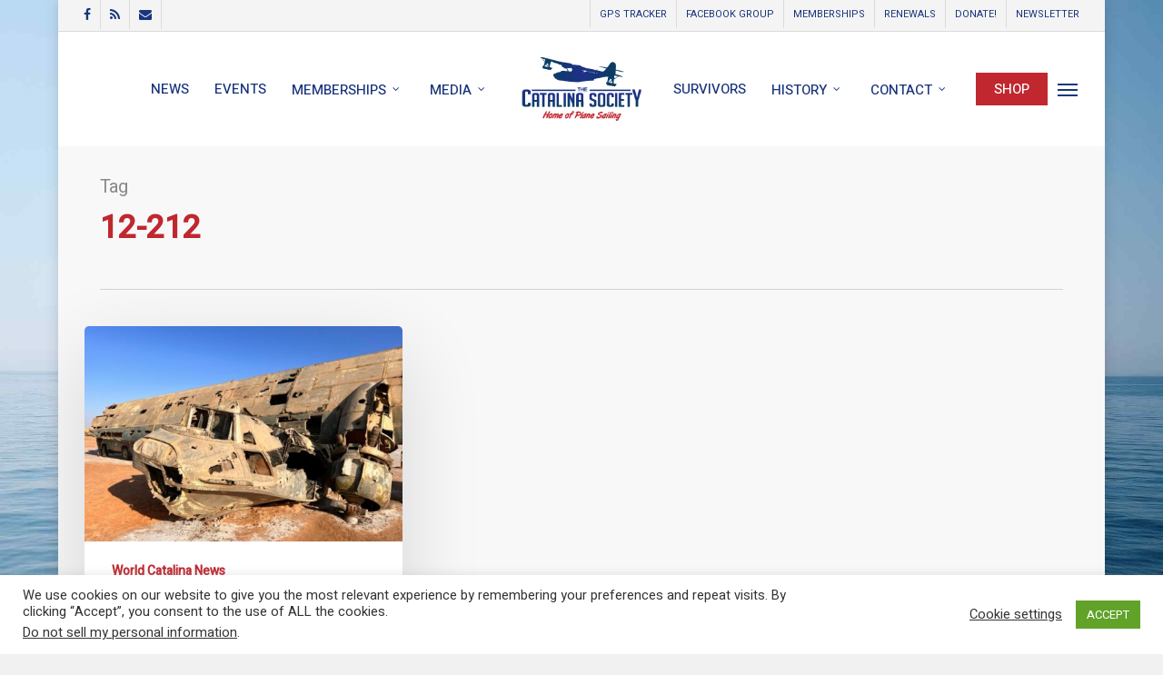

--- FILE ---
content_type: text/html; charset=UTF-8
request_url: https://www.catalina.org.uk/tag/12-212/
body_size: 25345
content:
<!doctype html>
<html lang="en-GB" class="no-js">
<head>
	<meta charset="UTF-8">
	<meta name="viewport" content="width=device-width, initial-scale=1, maximum-scale=1, user-scalable=0" /><link rel="shortcut icon" href="https://www.catalina.org.uk/wp-content/uploads/2020/04/favicon.png" /><meta name='robots' content='index, follow, max-image-preview:large, max-snippet:-1, max-video-preview:-1' />
	<style>img:is([sizes="auto" i], [sizes^="auto," i]) { contain-intrinsic-size: 3000px 1500px }</style>
	
	<!-- This site is optimized with the Yoast SEO plugin v24.9 - https://yoast.com/wordpress/plugins/seo/ -->
	<title>12-212 Archives - The Catalina Society</title>
	<link rel="canonical" href="https://www.catalina.org.uk/tag/12-212/" />
	<meta property="og:locale" content="en_GB" />
	<meta property="og:type" content="article" />
	<meta property="og:title" content="12-212 Archives - The Catalina Society" />
	<meta property="og:url" content="https://www.catalina.org.uk/tag/12-212/" />
	<meta property="og:site_name" content="The Catalina Society" />
	<meta name="twitter:card" content="summary_large_image" />
	<script type="application/ld+json" class="yoast-schema-graph">{"@context":"https://schema.org","@graph":[{"@type":"CollectionPage","@id":"https://www.catalina.org.uk/tag/12-212/","url":"https://www.catalina.org.uk/tag/12-212/","name":"12-212 Archives - The Catalina Society","isPartOf":{"@id":"https://www.catalina.org.uk/#website"},"primaryImageOfPage":{"@id":"https://www.catalina.org.uk/tag/12-212/#primaryimage"},"image":{"@id":"https://www.catalina.org.uk/tag/12-212/#primaryimage"},"thumbnailUrl":"https://www.catalina.org.uk/wp-content/uploads/2024/06/world-catalina-news-june-2024-photo-23.jpg","breadcrumb":{"@id":"https://www.catalina.org.uk/tag/12-212/#breadcrumb"},"inLanguage":"en-GB"},{"@type":"ImageObject","inLanguage":"en-GB","@id":"https://www.catalina.org.uk/tag/12-212/#primaryimage","url":"https://www.catalina.org.uk/wp-content/uploads/2024/06/world-catalina-news-june-2024-photo-23.jpg","contentUrl":"https://www.catalina.org.uk/wp-content/uploads/2024/06/world-catalina-news-june-2024-photo-23.jpg","width":1208,"height":820,"caption":"The sorry remains of PBY-5A N5593V in the Saudi desert where it has lain since 1960 Iain Macbeth"},{"@type":"BreadcrumbList","@id":"https://www.catalina.org.uk/tag/12-212/#breadcrumb","itemListElement":[{"@type":"ListItem","position":1,"name":"Home","item":"https://www.catalina.org.uk/"},{"@type":"ListItem","position":2,"name":"12-212"}]},{"@type":"WebSite","@id":"https://www.catalina.org.uk/#website","url":"https://www.catalina.org.uk/","name":"The Catalina Society","description":"Home of Plane Sailing is the supporters club for the Consolidated PBY-5A Catalina based at Duxford Airfield in the UK","potentialAction":[{"@type":"SearchAction","target":{"@type":"EntryPoint","urlTemplate":"https://www.catalina.org.uk/?s={search_term_string}"},"query-input":{"@type":"PropertyValueSpecification","valueRequired":true,"valueName":"search_term_string"}}],"inLanguage":"en-GB"}]}</script>
	<!-- / Yoast SEO plugin. -->


<link rel='dns-prefetch' href='//fonts.googleapis.com' />
<link rel="alternate" type="application/rss+xml" title="The Catalina Society &raquo; Feed" href="https://www.catalina.org.uk/feed/" />
<link rel="alternate" type="application/rss+xml" title="The Catalina Society &raquo; Comments Feed" href="https://www.catalina.org.uk/comments/feed/" />
<link rel="alternate" type="application/rss+xml" title="The Catalina Society &raquo; 12-212 Tag Feed" href="https://www.catalina.org.uk/tag/12-212/feed/" />
<link rel="preload" href="https://www.catalina.org.uk/wp-content/themes/salient/css/fonts/icomoon.woff?v=1.6" as="font" type="font/woff" crossorigin="anonymous"><link rel='stylesheet' id='colorboxstyle-css' href='https://www.catalina.org.uk/wp-content/plugins/link-library/colorbox/colorbox.css?ver=6.8' type='text/css' media='all' />
<link rel='stylesheet' id='wp-block-library-css' href='https://www.catalina.org.uk/wp-includes/css/dist/block-library/style.min.css?ver=6.8' type='text/css' media='all' />
<style id='global-styles-inline-css' type='text/css'>
:root{--wp--preset--aspect-ratio--square: 1;--wp--preset--aspect-ratio--4-3: 4/3;--wp--preset--aspect-ratio--3-4: 3/4;--wp--preset--aspect-ratio--3-2: 3/2;--wp--preset--aspect-ratio--2-3: 2/3;--wp--preset--aspect-ratio--16-9: 16/9;--wp--preset--aspect-ratio--9-16: 9/16;--wp--preset--color--black: #000000;--wp--preset--color--cyan-bluish-gray: #abb8c3;--wp--preset--color--white: #ffffff;--wp--preset--color--pale-pink: #f78da7;--wp--preset--color--vivid-red: #cf2e2e;--wp--preset--color--luminous-vivid-orange: #ff6900;--wp--preset--color--luminous-vivid-amber: #fcb900;--wp--preset--color--light-green-cyan: #7bdcb5;--wp--preset--color--vivid-green-cyan: #00d084;--wp--preset--color--pale-cyan-blue: #8ed1fc;--wp--preset--color--vivid-cyan-blue: #0693e3;--wp--preset--color--vivid-purple: #9b51e0;--wp--preset--gradient--vivid-cyan-blue-to-vivid-purple: linear-gradient(135deg,rgba(6,147,227,1) 0%,rgb(155,81,224) 100%);--wp--preset--gradient--light-green-cyan-to-vivid-green-cyan: linear-gradient(135deg,rgb(122,220,180) 0%,rgb(0,208,130) 100%);--wp--preset--gradient--luminous-vivid-amber-to-luminous-vivid-orange: linear-gradient(135deg,rgba(252,185,0,1) 0%,rgba(255,105,0,1) 100%);--wp--preset--gradient--luminous-vivid-orange-to-vivid-red: linear-gradient(135deg,rgba(255,105,0,1) 0%,rgb(207,46,46) 100%);--wp--preset--gradient--very-light-gray-to-cyan-bluish-gray: linear-gradient(135deg,rgb(238,238,238) 0%,rgb(169,184,195) 100%);--wp--preset--gradient--cool-to-warm-spectrum: linear-gradient(135deg,rgb(74,234,220) 0%,rgb(151,120,209) 20%,rgb(207,42,186) 40%,rgb(238,44,130) 60%,rgb(251,105,98) 80%,rgb(254,248,76) 100%);--wp--preset--gradient--blush-light-purple: linear-gradient(135deg,rgb(255,206,236) 0%,rgb(152,150,240) 100%);--wp--preset--gradient--blush-bordeaux: linear-gradient(135deg,rgb(254,205,165) 0%,rgb(254,45,45) 50%,rgb(107,0,62) 100%);--wp--preset--gradient--luminous-dusk: linear-gradient(135deg,rgb(255,203,112) 0%,rgb(199,81,192) 50%,rgb(65,88,208) 100%);--wp--preset--gradient--pale-ocean: linear-gradient(135deg,rgb(255,245,203) 0%,rgb(182,227,212) 50%,rgb(51,167,181) 100%);--wp--preset--gradient--electric-grass: linear-gradient(135deg,rgb(202,248,128) 0%,rgb(113,206,126) 100%);--wp--preset--gradient--midnight: linear-gradient(135deg,rgb(2,3,129) 0%,rgb(40,116,252) 100%);--wp--preset--font-size--small: 13px;--wp--preset--font-size--medium: 20px;--wp--preset--font-size--large: 36px;--wp--preset--font-size--x-large: 42px;--wp--preset--spacing--20: 0.44rem;--wp--preset--spacing--30: 0.67rem;--wp--preset--spacing--40: 1rem;--wp--preset--spacing--50: 1.5rem;--wp--preset--spacing--60: 2.25rem;--wp--preset--spacing--70: 3.38rem;--wp--preset--spacing--80: 5.06rem;--wp--preset--shadow--natural: 6px 6px 9px rgba(0, 0, 0, 0.2);--wp--preset--shadow--deep: 12px 12px 50px rgba(0, 0, 0, 0.4);--wp--preset--shadow--sharp: 6px 6px 0px rgba(0, 0, 0, 0.2);--wp--preset--shadow--outlined: 6px 6px 0px -3px rgba(255, 255, 255, 1), 6px 6px rgba(0, 0, 0, 1);--wp--preset--shadow--crisp: 6px 6px 0px rgba(0, 0, 0, 1);}:root { --wp--style--global--content-size: 1300px;--wp--style--global--wide-size: 1300px; }:where(body) { margin: 0; }.wp-site-blocks > .alignleft { float: left; margin-right: 2em; }.wp-site-blocks > .alignright { float: right; margin-left: 2em; }.wp-site-blocks > .aligncenter { justify-content: center; margin-left: auto; margin-right: auto; }:where(.is-layout-flex){gap: 0.5em;}:where(.is-layout-grid){gap: 0.5em;}.is-layout-flow > .alignleft{float: left;margin-inline-start: 0;margin-inline-end: 2em;}.is-layout-flow > .alignright{float: right;margin-inline-start: 2em;margin-inline-end: 0;}.is-layout-flow > .aligncenter{margin-left: auto !important;margin-right: auto !important;}.is-layout-constrained > .alignleft{float: left;margin-inline-start: 0;margin-inline-end: 2em;}.is-layout-constrained > .alignright{float: right;margin-inline-start: 2em;margin-inline-end: 0;}.is-layout-constrained > .aligncenter{margin-left: auto !important;margin-right: auto !important;}.is-layout-constrained > :where(:not(.alignleft):not(.alignright):not(.alignfull)){max-width: var(--wp--style--global--content-size);margin-left: auto !important;margin-right: auto !important;}.is-layout-constrained > .alignwide{max-width: var(--wp--style--global--wide-size);}body .is-layout-flex{display: flex;}.is-layout-flex{flex-wrap: wrap;align-items: center;}.is-layout-flex > :is(*, div){margin: 0;}body .is-layout-grid{display: grid;}.is-layout-grid > :is(*, div){margin: 0;}body{padding-top: 0px;padding-right: 0px;padding-bottom: 0px;padding-left: 0px;}:root :where(.wp-element-button, .wp-block-button__link){background-color: #32373c;border-width: 0;color: #fff;font-family: inherit;font-size: inherit;line-height: inherit;padding: calc(0.667em + 2px) calc(1.333em + 2px);text-decoration: none;}.has-black-color{color: var(--wp--preset--color--black) !important;}.has-cyan-bluish-gray-color{color: var(--wp--preset--color--cyan-bluish-gray) !important;}.has-white-color{color: var(--wp--preset--color--white) !important;}.has-pale-pink-color{color: var(--wp--preset--color--pale-pink) !important;}.has-vivid-red-color{color: var(--wp--preset--color--vivid-red) !important;}.has-luminous-vivid-orange-color{color: var(--wp--preset--color--luminous-vivid-orange) !important;}.has-luminous-vivid-amber-color{color: var(--wp--preset--color--luminous-vivid-amber) !important;}.has-light-green-cyan-color{color: var(--wp--preset--color--light-green-cyan) !important;}.has-vivid-green-cyan-color{color: var(--wp--preset--color--vivid-green-cyan) !important;}.has-pale-cyan-blue-color{color: var(--wp--preset--color--pale-cyan-blue) !important;}.has-vivid-cyan-blue-color{color: var(--wp--preset--color--vivid-cyan-blue) !important;}.has-vivid-purple-color{color: var(--wp--preset--color--vivid-purple) !important;}.has-black-background-color{background-color: var(--wp--preset--color--black) !important;}.has-cyan-bluish-gray-background-color{background-color: var(--wp--preset--color--cyan-bluish-gray) !important;}.has-white-background-color{background-color: var(--wp--preset--color--white) !important;}.has-pale-pink-background-color{background-color: var(--wp--preset--color--pale-pink) !important;}.has-vivid-red-background-color{background-color: var(--wp--preset--color--vivid-red) !important;}.has-luminous-vivid-orange-background-color{background-color: var(--wp--preset--color--luminous-vivid-orange) !important;}.has-luminous-vivid-amber-background-color{background-color: var(--wp--preset--color--luminous-vivid-amber) !important;}.has-light-green-cyan-background-color{background-color: var(--wp--preset--color--light-green-cyan) !important;}.has-vivid-green-cyan-background-color{background-color: var(--wp--preset--color--vivid-green-cyan) !important;}.has-pale-cyan-blue-background-color{background-color: var(--wp--preset--color--pale-cyan-blue) !important;}.has-vivid-cyan-blue-background-color{background-color: var(--wp--preset--color--vivid-cyan-blue) !important;}.has-vivid-purple-background-color{background-color: var(--wp--preset--color--vivid-purple) !important;}.has-black-border-color{border-color: var(--wp--preset--color--black) !important;}.has-cyan-bluish-gray-border-color{border-color: var(--wp--preset--color--cyan-bluish-gray) !important;}.has-white-border-color{border-color: var(--wp--preset--color--white) !important;}.has-pale-pink-border-color{border-color: var(--wp--preset--color--pale-pink) !important;}.has-vivid-red-border-color{border-color: var(--wp--preset--color--vivid-red) !important;}.has-luminous-vivid-orange-border-color{border-color: var(--wp--preset--color--luminous-vivid-orange) !important;}.has-luminous-vivid-amber-border-color{border-color: var(--wp--preset--color--luminous-vivid-amber) !important;}.has-light-green-cyan-border-color{border-color: var(--wp--preset--color--light-green-cyan) !important;}.has-vivid-green-cyan-border-color{border-color: var(--wp--preset--color--vivid-green-cyan) !important;}.has-pale-cyan-blue-border-color{border-color: var(--wp--preset--color--pale-cyan-blue) !important;}.has-vivid-cyan-blue-border-color{border-color: var(--wp--preset--color--vivid-cyan-blue) !important;}.has-vivid-purple-border-color{border-color: var(--wp--preset--color--vivid-purple) !important;}.has-vivid-cyan-blue-to-vivid-purple-gradient-background{background: var(--wp--preset--gradient--vivid-cyan-blue-to-vivid-purple) !important;}.has-light-green-cyan-to-vivid-green-cyan-gradient-background{background: var(--wp--preset--gradient--light-green-cyan-to-vivid-green-cyan) !important;}.has-luminous-vivid-amber-to-luminous-vivid-orange-gradient-background{background: var(--wp--preset--gradient--luminous-vivid-amber-to-luminous-vivid-orange) !important;}.has-luminous-vivid-orange-to-vivid-red-gradient-background{background: var(--wp--preset--gradient--luminous-vivid-orange-to-vivid-red) !important;}.has-very-light-gray-to-cyan-bluish-gray-gradient-background{background: var(--wp--preset--gradient--very-light-gray-to-cyan-bluish-gray) !important;}.has-cool-to-warm-spectrum-gradient-background{background: var(--wp--preset--gradient--cool-to-warm-spectrum) !important;}.has-blush-light-purple-gradient-background{background: var(--wp--preset--gradient--blush-light-purple) !important;}.has-blush-bordeaux-gradient-background{background: var(--wp--preset--gradient--blush-bordeaux) !important;}.has-luminous-dusk-gradient-background{background: var(--wp--preset--gradient--luminous-dusk) !important;}.has-pale-ocean-gradient-background{background: var(--wp--preset--gradient--pale-ocean) !important;}.has-electric-grass-gradient-background{background: var(--wp--preset--gradient--electric-grass) !important;}.has-midnight-gradient-background{background: var(--wp--preset--gradient--midnight) !important;}.has-small-font-size{font-size: var(--wp--preset--font-size--small) !important;}.has-medium-font-size{font-size: var(--wp--preset--font-size--medium) !important;}.has-large-font-size{font-size: var(--wp--preset--font-size--large) !important;}.has-x-large-font-size{font-size: var(--wp--preset--font-size--x-large) !important;}
:where(.wp-block-post-template.is-layout-flex){gap: 1.25em;}:where(.wp-block-post-template.is-layout-grid){gap: 1.25em;}
:where(.wp-block-columns.is-layout-flex){gap: 2em;}:where(.wp-block-columns.is-layout-grid){gap: 2em;}
:root :where(.wp-block-pullquote){font-size: 1.5em;line-height: 1.6;}
</style>
<link rel='stylesheet' id='contact-form-7-css' href='https://www.catalina.org.uk/wp-content/plugins/contact-form-7/includes/css/styles.css?ver=6.0.6' type='text/css' media='all' />
<link rel='stylesheet' id='cookie-law-info-css' href='https://www.catalina.org.uk/wp-content/plugins/cookie-law-info/legacy/public/css/cookie-law-info-public.css?ver=3.2.10' type='text/css' media='all' />
<link rel='stylesheet' id='cookie-law-info-gdpr-css' href='https://www.catalina.org.uk/wp-content/plugins/cookie-law-info/legacy/public/css/cookie-law-info-gdpr.css?ver=3.2.10' type='text/css' media='all' />
<link rel='stylesheet' id='wpdm-fonticon-css' href='https://www.catalina.org.uk/wp-content/plugins/download-manager/assets/wpdm-iconfont/css/wpdm-icons.css?ver=6.8' type='text/css' media='all' />
<link rel='stylesheet' id='wpdm-front-css' href='https://www.catalina.org.uk/wp-content/plugins/download-manager/assets/css/front.min.css?ver=6.8' type='text/css' media='all' />
<link rel='stylesheet' id='thumbs_rating_styles-css' href='https://www.catalina.org.uk/wp-content/plugins/link-library/upvote-downvote/css/style.css?ver=1.0.0' type='text/css' media='all' />
<link rel='stylesheet' id='event_style-css' href='https://www.catalina.org.uk/wp-content/plugins/quick-event-manager/legacy/quick-event-manager.css?ver=9.14' type='text/css' media='all' />
<style id='event_style-inline-css' type='text/css'>
.qem {width:100%;margin: 0 0 20px 0,;}
.qem p {margin: 0 0 8px 0,padding: 0 0 0 0;}
.qem p, .qem h2 {margin: 0 0 8px 0;padding:0;}
@media only screen and (max-width:480px) {.qemtrim span {font-size:50%;}
				.qemtrim, .calday, data-tooltip {font-size: 80%;}}#qem-calendar-widget h2 {font-size: 1em;}
#qem-calendar-widget .qemtrim span {display:none;}
#qem-calendar-widget .qemtrim:after{content:"\25B6";font-size:150%;}
@media only screen and (max-width:480px;) {.qemtrim span {display:none;}.qemtrim:after{content:"\25B6";font-size:150%;}}
.qem-small, .qem-medium, .qem-large {}.qem-register{max-width:280px;}
.qemright {max-width:40%;width:300px;height:auto;overflow:hidden;}
.qemlistright {max-width:40%;width:300px;height:auto;overflow:hidden;}
img.qem-image {width:100%;height:auto;overflow:hidden;}
img.qem-list-image {width:100%;height:auto;overflow:hidden;}
.qem-category {border: 2px solid #343838;-webkit-border-radius:10px; -moz-border-radius:10px; border-radius:10px;}
.qem-icon .qem-calendar-small {width:54px;}
.qem-small {margin-left:61px;}
.qem-icon .qem-calendar-medium {width:74px;}
.qem-medium {margin-left:81px;}
.qem-icon .qem-calendar-large {width:94px;}
.qem-large {margin-left:101px;}
.qem-calendar-small .nonday, .qem-calendar-medium .nonday, .qem-calendar-large .nonday {display:block;border: 2px solid #343838;border-top:none;background:#FFF;-webkit-border-bottom-left-radius:10px; -moz-border-bottom-left-radius:10px; border-bottom-left-radius:10px; -webkit-border-bottom-right-radius:10px; -moz-border-bottom-right-radius:10px; border-bottom-right-radius:10px;}
.qem-calendar-small .day, .qem-calendar-medium .day, .qem-calendar-large .day {display:block;color:#FFF;background:#343838; border: 2px solid #343838;border-bottom:none;-webkit-border-top-left-radius:10px; -moz-border-top-left-radius:10px; border-top-left-radius:10px; -webkit-border-top-right-radius:10px; -moz-border-top-right-radius:10px; border-top-right-radius:10px;}
.qem-calendar-small .month, .qem-calendar-medium .month, .qem-calendar-large .month {color:#343838}
.qem-error { border-color: red !important; }
.qem-error-header { color: red !important; }
.qem-columns, .qem-masonry {border:inherit;}
#qem-calendar h2 {margin: 0 0 8px 0;padding:0;}
#qem-calendar .calmonth {text-align:center;}
#qem-calendar .calday {background:#EBEFC9; color:}
#qem-calendar .day {background:#EBEFC9;}
#qem-calendar .eventday {background:#EED1AC;}
#qem-calendar .eventday a {-webkit-border-radius:3px; -moz-border-radius:3px; border-radius:3px;color:#343838 !important;background: !important;border:1px solid #343838 !important;}
#qem-calendar .eventday a:hover {background:#EED1AC !important;}
#qem-calendar .oldday {background:#CCC;}
#qem-calendar table {border-collapse: separate;border-spacing:3px;}
.qemtrim span {}
@media only screen and (max-width: 700px) {.qemtrim img {display:none;}}
@media only screen and (max-width: 480px) {.qem-large, .qem-medium {margin-left: 50px;}
    .qem-icon .qem-calendar-large, .qem-icon .qem-calendar-medium  {font-size: 80%;width: 40px;margin: 0 0 10px 0;padding: 0 0 2px 0;}
    .qem-icon .qem-calendar-large .day, .qem-icon .qem-calendar-medium .day {padding: 2px 0;}
    .qem-icon .qem-calendar-large .month, .qem-icon .qem-calendar-medium .month {font-size: 140%;padding: 2px 0;}
}#xlightbox {width:60%;margin-left:-30%;}
@media only screen and (max-width: 480px) {#xlightbox {width:90%;margin-left:-45%;}}.qem-register {text-align: left;margin: 10px 0 10px 0;padding: 0;-moz-box-sizing: border-box;-webkit-box-sizing: border-box;box-sizing: border-box;}
.qem-register #none {border: 0px solid #FFF;padding: 0;}
.qem-register #plain {border: 1px solid #415063;padding: 10px;margin: 0;}
.qem-register #rounded {border: 1px solid #415063;padding: 10px;-moz-border-radius: 10px;-webkit-box-shadow: 10px;border-radius: 10px;}
.qem-register #shadow {border: 1px solid #415063;padding: 10px;margin: 0 10px 20px 0;-webkit-box-shadow: 5px 5px 5px #415063;-moz-box-shadow: 5px 5px 5px #415063;box-shadow: 5px 5px 5px #415063;}
.qem-register #roundshadow {border: 1px solid #415063;padding: 10px; margin: 0 10px 20px 0;-webkit-box-shadow: 5px 5px 5px #415063;-moz-box-shadow: 5px 5px 5px #415063;box-shadow: 5px 5px 5px #415063;-moz-border-radius: 10px;-webkit-box-shadow: 10px;border-radius: 10px;}
.qem-register form, .qem-register p {margin: 0;padding: 0;}
.qem-register input[type=text], .qem-register input[type=number], .qem-register textarea, .qem-register select, .qem-register #submit {margin: 5px 0 7px 0;padding: 4px;color: #465069;font-family: inherit;font-size: inherit;height:auto;border:1px solid #415063;width: 100%;-moz-box-sizing: border-box;-webkit-box-sizing: border-box;box-sizing: border-box;}
.qem-register input[type=text] .required, .qem-register input[type=number] .required, .qem-register textarea .required {border:1px solid green;}
.qem-register #submit {text-align: center;cursor: pointer;}
div.toggle-qem {color: #FFF;background: #343838;text-align: center;cursor: pointer;margin: 5px 0 7px 0;padding: 4px;font-family: inherit;font-size: inherit;height:auto;border:1px solid #415063;width: 100%;-moz-box-sizing: border-box;-webkit-box-sizing: border-box;box-sizing: border-box;}
div.toggle-qem a {background: #343838;text-align: center;cursor: pointer;color:#FFFFFF;}
div.toggle-qem a:link, div.toggle-qem a:visited, div.toggle-qem a:hover {color:#FFF;text-decoration:none !important;}
.qem-register {max-width:100%;overflow:hidden;width:280px;}.qem-register #submit {float:left;width:100%;color:#FFF;background:#343838;border:1px solid #415063;font-size: inherit;}
.qem-register #submit:hover {background:#888888;}

.qem-register  input[type=text], .qem-register  input[type=number], .qem-register textarea, .qem-register select, .qem-register #submit {border-radius:0;}

.qem-register h2 {color: #465069;;height:auto;}

.qem-register input[type=text], .qem-register input[type=number], .qem-register textarea, .qem-register select {border:1px solid #415063;background:#FFFFFF;line-height:normal;height:auto;margin: 2px 0 3px 0;padding: 6px;}
.qem-register input:focus, .qem-register textarea:focus {background:#FFFFCC;}
.qem-register input[type=text].required, .qem-register input[type=number].required, .qem-register textarea.required, .qem-register select.required {border:1px solid #00C618}
.qem-register p {margin: 6px 0 !important;padding: 0 !important;}
.qem-register .error {.qem-error {color:#D31900 !important;border-color:#D31900 !important;}
</style>
<link rel='stylesheet' id='quick-event-manager-user-style-css' href='https://www.catalina.org.uk/wp-content/plugins/quick-event-manager/ui/user/css/style.css?ver=9.14' type='text/css' media='all' />
<link rel='stylesheet' id='theme-my-login-css' href='https://www.catalina.org.uk/wp-content/plugins/theme-my-login/assets/styles/theme-my-login.min.css?ver=7.1.10' type='text/css' media='all' />
<link rel='stylesheet' id='woocommerce-layout-css' href='https://www.catalina.org.uk/wp-content/plugins/woocommerce/assets/css/woocommerce-layout.css?ver=9.8.2' type='text/css' media='all' />
<link rel='stylesheet' id='woocommerce-smallscreen-css' href='https://www.catalina.org.uk/wp-content/plugins/woocommerce/assets/css/woocommerce-smallscreen.css?ver=9.8.2' type='text/css' media='only screen and (max-width: 768px)' />
<link rel='stylesheet' id='woocommerce-general-css' href='https://www.catalina.org.uk/wp-content/plugins/woocommerce/assets/css/woocommerce.css?ver=9.8.2' type='text/css' media='all' />
<style id='woocommerce-inline-inline-css' type='text/css'>
.woocommerce form .form-row .required { visibility: visible; }
</style>
<link rel='stylesheet' id='ppress-frontend-css' href='https://www.catalina.org.uk/wp-content/plugins/wp-user-avatar/assets/css/frontend.min.css?ver=4.15.23' type='text/css' media='all' />
<link rel='stylesheet' id='ppress-flatpickr-css' href='https://www.catalina.org.uk/wp-content/plugins/wp-user-avatar/assets/flatpickr/flatpickr.min.css?ver=4.15.23' type='text/css' media='all' />
<link rel='stylesheet' id='ppress-select2-css' href='https://www.catalina.org.uk/wp-content/plugins/wp-user-avatar/assets/select2/select2.min.css?ver=6.8' type='text/css' media='all' />
<link rel='stylesheet' id='brands-styles-css' href='https://www.catalina.org.uk/wp-content/plugins/woocommerce/assets/css/brands.css?ver=9.8.2' type='text/css' media='all' />
<link rel='stylesheet' id='nectar-boxed-css' href='https://www.catalina.org.uk/wp-content/themes/salient/css/build/plugins/boxed.css?ver=17.0.4' type='text/css' media='all' />
<link rel='stylesheet' id='font-awesome-css' href='https://www.catalina.org.uk/wp-content/themes/salient/css/font-awesome-legacy.min.css?ver=4.7.1' type='text/css' media='all' />
<style id='font-awesome-inline-css' type='text/css'>
[data-font="FontAwesome"]:before {font-family: 'FontAwesome' !important;content: attr(data-icon) !important;speak: none !important;font-weight: normal !important;font-variant: normal !important;text-transform: none !important;line-height: 1 !important;font-style: normal !important;-webkit-font-smoothing: antialiased !important;-moz-osx-font-smoothing: grayscale !important;}
</style>
<link rel='stylesheet' id='salient-grid-system-css' href='https://www.catalina.org.uk/wp-content/themes/salient/css/build/grid-system.css?ver=17.0.4' type='text/css' media='all' />
<link rel='stylesheet' id='main-styles-css' href='https://www.catalina.org.uk/wp-content/themes/salient/css/build/style.css?ver=17.0.4' type='text/css' media='all' />
<link rel='stylesheet' id='nectar-header-layout-centered-logo-between-menu-css' href='https://www.catalina.org.uk/wp-content/themes/salient/css/build/header/header-layout-centered-logo-between-menu.css?ver=17.0.4' type='text/css' media='all' />
<link rel='stylesheet' id='nectar-header-secondary-nav-css' href='https://www.catalina.org.uk/wp-content/themes/salient/css/build/header/header-secondary-nav.css?ver=17.0.4' type='text/css' media='all' />
<link rel='stylesheet' id='nectar-cf7-css' href='https://www.catalina.org.uk/wp-content/themes/salient/css/build/third-party/cf7.css?ver=17.0.4' type='text/css' media='all' />
<link rel='stylesheet' id='nectar-wpforms-css' href='https://www.catalina.org.uk/wp-content/themes/salient/css/build/third-party/wpforms.css?ver=17.0.4' type='text/css' media='all' />
<link rel='stylesheet' id='nectar_default_font_open_sans-css' href='https://fonts.googleapis.com/css?family=Open+Sans%3A300%2C400%2C600%2C700&#038;subset=latin%2Clatin-ext&#038;display=swap' type='text/css' media='all' />
<link rel='stylesheet' id='nectar-blog-masonry-core-css' href='https://www.catalina.org.uk/wp-content/themes/salient/css/build/blog/masonry-core.css?ver=17.0.4' type='text/css' media='all' />
<link rel='stylesheet' id='responsive-css' href='https://www.catalina.org.uk/wp-content/themes/salient/css/build/responsive.css?ver=17.0.4' type='text/css' media='all' />
<link rel='stylesheet' id='nectar-product-style-minimal-css' href='https://www.catalina.org.uk/wp-content/themes/salient/css/build/third-party/woocommerce/product-style-minimal.css?ver=17.0.4' type='text/css' media='all' />
<link rel='stylesheet' id='woocommerce-css' href='https://www.catalina.org.uk/wp-content/themes/salient/css/build/woocommerce.css?ver=17.0.4' type='text/css' media='all' />
<link rel='stylesheet' id='skin-original-css' href='https://www.catalina.org.uk/wp-content/themes/salient/css/build/skin-original.css?ver=17.0.4' type='text/css' media='all' />
<link rel='stylesheet' id='salient-wp-menu-dynamic-css' href='https://www.catalina.org.uk/wp-content/uploads/salient/menu-dynamic.css?ver=52348' type='text/css' media='all' />
<style id='akismet-widget-style-inline-css' type='text/css'>

			.a-stats {
				--akismet-color-mid-green: #357b49;
				--akismet-color-white: #fff;
				--akismet-color-light-grey: #f6f7f7;

				max-width: 350px;
				width: auto;
			}

			.a-stats * {
				all: unset;
				box-sizing: border-box;
			}

			.a-stats strong {
				font-weight: 600;
			}

			.a-stats a.a-stats__link,
			.a-stats a.a-stats__link:visited,
			.a-stats a.a-stats__link:active {
				background: var(--akismet-color-mid-green);
				border: none;
				box-shadow: none;
				border-radius: 8px;
				color: var(--akismet-color-white);
				cursor: pointer;
				display: block;
				font-family: -apple-system, BlinkMacSystemFont, 'Segoe UI', 'Roboto', 'Oxygen-Sans', 'Ubuntu', 'Cantarell', 'Helvetica Neue', sans-serif;
				font-weight: 500;
				padding: 12px;
				text-align: center;
				text-decoration: none;
				transition: all 0.2s ease;
			}

			/* Extra specificity to deal with TwentyTwentyOne focus style */
			.widget .a-stats a.a-stats__link:focus {
				background: var(--akismet-color-mid-green);
				color: var(--akismet-color-white);
				text-decoration: none;
			}

			.a-stats a.a-stats__link:hover {
				filter: brightness(110%);
				box-shadow: 0 4px 12px rgba(0, 0, 0, 0.06), 0 0 2px rgba(0, 0, 0, 0.16);
			}

			.a-stats .count {
				color: var(--akismet-color-white);
				display: block;
				font-size: 1.5em;
				line-height: 1.4;
				padding: 0 13px;
				white-space: nowrap;
			}
		
</style>
<link rel='stylesheet' id='nectar-widget-posts-css' href='https://www.catalina.org.uk/wp-content/themes/salient/css/build/elements/widget-nectar-posts.css?ver=17.0.4' type='text/css' media='all' />
<link rel='stylesheet' id='newsletter-css' href='https://www.catalina.org.uk/wp-content/plugins/newsletter/style.css?ver=8.8.0' type='text/css' media='all' />
<link rel='stylesheet' id='ywsbs-plans-css' href='https://www.catalina.org.uk/wp-content/plugins/yith-woocommerce-subscription-premium/assets/css/ywsbs-plans.css?ver=4.8.0' type='text/css' media='all' />
<link rel='stylesheet' id='yith_ywsbs_frontend-css' href='https://www.catalina.org.uk/wp-content/plugins/yith-woocommerce-subscription-premium/assets/css/frontend.css?ver=4.8.0' type='text/css' media='all' />
<style id='yith_ywsbs_frontend-inline-css' type='text/css'>
.ywsbs-signup-fee{color:#467484;}.ywsbs-trial-period{color:#467484;}span.status.active{ color:#b2ac00;} span.status.paused{ color:#34495e;} span.status.pending{ color:#d38a0b;} span.status.overdue{ color:#d35400;} span.status.trial{ color:#8e44ad;} span.status.cancelled{ color:#c0392b;} span.status.expired{ color:#bdc3c7;} span.status.suspended{ color:#e74c3c;} 
</style>
<link rel='stylesheet' id='dynamic-css-css' href='https://www.catalina.org.uk/wp-content/themes/salient/css/salient-dynamic-styles.css?ver=70074' type='text/css' media='all' />
<style id='dynamic-css-inline-css' type='text/css'>
body[data-bg-header="true"].category .container-wrap,body[data-bg-header="true"].author .container-wrap,body[data-bg-header="true"].date .container-wrap,body[data-bg-header="true"].blog .container-wrap{padding-top:var(--container-padding)!important}.archive.author .row .col.section-title span,.archive.category .row .col.section-title span,.archive.tag .row .col.section-title span,.archive.date .row .col.section-title span{padding-left:0}body.author #page-header-wrap #page-header-bg,body.category #page-header-wrap #page-header-bg,body.tag #page-header-wrap #page-header-bg,body.date #page-header-wrap #page-header-bg{height:auto;padding-top:8%;padding-bottom:8%;}.archive #page-header-wrap{height:auto;}.archive.category .row .col.section-title p,.archive.tag .row .col.section-title p{margin-top:10px;}body[data-bg-header="true"].archive .container-wrap.meta_overlaid_blog,body[data-bg-header="true"].category .container-wrap.meta_overlaid_blog,body[data-bg-header="true"].author .container-wrap.meta_overlaid_blog,body[data-bg-header="true"].date .container-wrap.meta_overlaid_blog{padding-top:0!important;}#page-header-bg[data-alignment="center"] .span_6 p{margin:0 auto;}body.archive #page-header-bg:not(.fullscreen-header) .span_6{position:relative;-webkit-transform:none;transform:none;top:0;}.blog-archive-header .nectar-author-gravatar img{width:125px;border-radius:100px;}.blog-archive-header .container .span_12 p{font-size:min(max(calc(1.3vw),16px),20px);line-height:1.5;margin-top:.5em;}body .page-header-no-bg.color-bg{padding:5% 0;}@media only screen and (max-width:999px){body .page-header-no-bg.color-bg{padding:7% 0;}}@media only screen and (max-width:690px){body .page-header-no-bg.color-bg{padding:9% 0;}.blog-archive-header .nectar-author-gravatar img{width:75px;}}.blog-archive-header.color-bg .col.section-title{border-bottom:0;padding:0;}.blog-archive-header.color-bg *{color:inherit!important;}.nectar-archive-tax-count{position:relative;padding:.5em;transform:translateX(0.25em) translateY(-0.75em);font-size:clamp(14px,0.3em,20px);display:inline-block;vertical-align:super;}.nectar-archive-tax-count:before{content:"";display:block;padding-bottom:100%;width:100%;position:absolute;top:50%;left:50%;transform:translate(-50%,-50%);border-radius:100px;background-color:currentColor;opacity:0.1;}@media only screen and (min-width:1000px){body #ajax-content-wrap.no-scroll{min-height:calc(100vh - 160px);height:calc(100vh - 160px)!important;}}@media only screen and (min-width:1000px){#page-header-wrap.fullscreen-header,#page-header-wrap.fullscreen-header #page-header-bg,html:not(.nectar-box-roll-loaded) .nectar-box-roll > #page-header-bg.fullscreen-header,.nectar_fullscreen_zoom_recent_projects,#nectar_fullscreen_rows:not(.afterLoaded) > div{height:calc(100vh - 159px);}.wpb_row.vc_row-o-full-height.top-level,.wpb_row.vc_row-o-full-height.top-level > .col.span_12{min-height:calc(100vh - 159px);}html:not(.nectar-box-roll-loaded) .nectar-box-roll > #page-header-bg.fullscreen-header{top:160px;}.nectar-slider-wrap[data-fullscreen="true"]:not(.loaded),.nectar-slider-wrap[data-fullscreen="true"]:not(.loaded) .swiper-container{height:calc(100vh - 158px)!important;}.admin-bar .nectar-slider-wrap[data-fullscreen="true"]:not(.loaded),.admin-bar .nectar-slider-wrap[data-fullscreen="true"]:not(.loaded) .swiper-container{height:calc(100vh - 158px - 32px)!important;}}.admin-bar[class*="page-template-template-no-header"] .wpb_row.vc_row-o-full-height.top-level,.admin-bar[class*="page-template-template-no-header"] .wpb_row.vc_row-o-full-height.top-level > .col.span_12{min-height:calc(100vh - 32px);}body[class*="page-template-template-no-header"] .wpb_row.vc_row-o-full-height.top-level,body[class*="page-template-template-no-header"] .wpb_row.vc_row-o-full-height.top-level > .col.span_12{min-height:100vh;}@media only screen and (max-width:999px){.using-mobile-browser #nectar_fullscreen_rows:not(.afterLoaded):not([data-mobile-disable="on"]) > div{height:calc(100vh - 101px);}.using-mobile-browser .wpb_row.vc_row-o-full-height.top-level,.using-mobile-browser .wpb_row.vc_row-o-full-height.top-level > .col.span_12,[data-permanent-transparent="1"].using-mobile-browser .wpb_row.vc_row-o-full-height.top-level,[data-permanent-transparent="1"].using-mobile-browser .wpb_row.vc_row-o-full-height.top-level > .col.span_12{min-height:calc(100vh - 101px);}html:not(.nectar-box-roll-loaded) .nectar-box-roll > #page-header-bg.fullscreen-header,.nectar_fullscreen_zoom_recent_projects,.nectar-slider-wrap[data-fullscreen="true"]:not(.loaded),.nectar-slider-wrap[data-fullscreen="true"]:not(.loaded) .swiper-container,#nectar_fullscreen_rows:not(.afterLoaded):not([data-mobile-disable="on"]) > div{height:calc(100vh - 48px);}.wpb_row.vc_row-o-full-height.top-level,.wpb_row.vc_row-o-full-height.top-level > .col.span_12{min-height:calc(100vh - 48px);}body[data-transparent-header="false"] #ajax-content-wrap.no-scroll{min-height:calc(100vh - 48px);height:calc(100vh - 48px);}}.post-type-archive-product.woocommerce .container-wrap,.tax-product_cat.woocommerce .container-wrap{background-color:#f6f6f6;}.woocommerce ul.products li.product.material,.woocommerce-page ul.products li.product.material{background-color:#ffffff;}.woocommerce ul.products li.product.minimal .product-wrap,.woocommerce ul.products li.product.minimal .background-color-expand,.woocommerce-page ul.products li.product.minimal .product-wrap,.woocommerce-page ul.products li.product.minimal .background-color-expand{background-color:#f9f9f9;}body{background-image:url("https://www.catalina.org.uk/wp-content/uploads/2021/02/catalina-background-2021-2.jpg");background-position:center top;background-repeat:no-repeat;background-color:#f1f1f1!important;background-attachment:fixed;background-size:cover;-webkit-background-size:cover;}.screen-reader-text,.nectar-skip-to-content:not(:focus){border:0;clip:rect(1px,1px,1px,1px);clip-path:inset(50%);height:1px;margin:-1px;overflow:hidden;padding:0;position:absolute!important;width:1px;word-wrap:normal!important;}.row .col img:not([srcset]){width:auto;}.row .col img.img-with-animation.nectar-lazy:not([srcset]){width:100%;}
h1 {
    color: #c0272f; 
    font-size: 35px !important;
}

#featured {
    /*background-color: #ffffff;*/   
    background-color: rgba(0, 0, 0, 0);
}

.wpp_columns-3 {
    display: inline-block;
    vertical-align: top;
    width: 15%; 
}

.wpp_columns-4 {
    display: inline-block;
    vertical-align: top;
    width: 15%;
} 

.products.columns-4 > li {
    display: inline-block !important;
    vertical-align: top !important;
    width: 15% !important;
    margin-right: 10px !important;
}

.nectar-shop-header.page-title h1 {
    display: none !important;
    visibility: hidden !important;
}

.grecaptcha-badge { visibility: hidden; }

.ywsbs-delivery-info {
  display: none !important;
}
</style>
<link rel='stylesheet' id='redux-google-fonts-salient_redux-css' href='https://fonts.googleapis.com/css?family=Heebo%3A500%2C400&#038;display=swap&#038;ver=6.8' type='text/css' media='all' />
<script type="text/template" id="tmpl-variation-template">
	<div class="woocommerce-variation-description">{{{ data.variation.variation_description }}}</div>
	<div class="woocommerce-variation-price">{{{ data.variation.price_html }}}</div>
	<div class="woocommerce-variation-availability">{{{ data.variation.availability_html }}}</div>
</script>
<script type="text/template" id="tmpl-unavailable-variation-template">
	<p role="alert">Sorry, this product is unavailable. Please choose a different combination.</p>
</script>
<script type="text/javascript" src="https://www.catalina.org.uk/wp-includes/js/jquery/jquery.min.js?ver=3.7.1" id="jquery-core-js"></script>
<script type="text/javascript" src="https://www.catalina.org.uk/wp-includes/js/jquery/jquery-migrate.min.js?ver=3.4.1" id="jquery-migrate-js"></script>
<script type="text/javascript" src="https://www.catalina.org.uk/wp-content/plugins/link-library/colorbox/jquery.colorbox-min.js?ver=1.3.9" id="colorbox-js"></script>
<script type="text/javascript" id="cookie-law-info-js-extra">
/* <![CDATA[ */
var Cli_Data = {"nn_cookie_ids":[],"cookielist":[],"non_necessary_cookies":[],"ccpaEnabled":"1","ccpaRegionBased":"","ccpaBarEnabled":"","strictlyEnabled":["necessary","obligatoire"],"ccpaType":"ccpa_gdpr","js_blocking":"1","custom_integration":"","triggerDomRefresh":"","secure_cookies":""};
var cli_cookiebar_settings = {"animate_speed_hide":"500","animate_speed_show":"500","background":"#FFF","border":"#b1a6a6c2","border_on":"","button_1_button_colour":"#61a229","button_1_button_hover":"#4e8221","button_1_link_colour":"#fff","button_1_as_button":"1","button_1_new_win":"","button_2_button_colour":"#333","button_2_button_hover":"#292929","button_2_link_colour":"#444","button_2_as_button":"","button_2_hidebar":"","button_3_button_colour":"#3566bb","button_3_button_hover":"#2a5296","button_3_link_colour":"#fff","button_3_as_button":"1","button_3_new_win":"","button_4_button_colour":"#000","button_4_button_hover":"#000000","button_4_link_colour":"#333333","button_4_as_button":"","button_7_button_colour":"#61a229","button_7_button_hover":"#4e8221","button_7_link_colour":"#fff","button_7_as_button":"1","button_7_new_win":"","font_family":"inherit","header_fix":"","notify_animate_hide":"1","notify_animate_show":"","notify_div_id":"#cookie-law-info-bar","notify_position_horizontal":"right","notify_position_vertical":"bottom","scroll_close":"","scroll_close_reload":"","accept_close_reload":"","reject_close_reload":"","showagain_tab":"","showagain_background":"#fff","showagain_border":"#000","showagain_div_id":"#cookie-law-info-again","showagain_x_position":"100px","text":"#333333","show_once_yn":"1","show_once":"8000","logging_on":"","as_popup":"","popup_overlay":"1","bar_heading_text":"","cookie_bar_as":"banner","popup_showagain_position":"bottom-right","widget_position":"left"};
var log_object = {"ajax_url":"https:\/\/www.catalina.org.uk\/wp-admin\/admin-ajax.php"};
/* ]]> */
</script>
<script type="text/javascript" src="https://www.catalina.org.uk/wp-content/plugins/cookie-law-info/legacy/public/js/cookie-law-info-public.js?ver=3.2.10" id="cookie-law-info-js"></script>
<script type="text/javascript" id="cookie-law-info-ccpa-js-extra">
/* <![CDATA[ */
var ccpa_data = {"opt_out_prompt":"Do you really wish to opt out?","opt_out_confirm":"Confirm","opt_out_cancel":"Cancel"};
/* ]]> */
</script>
<script type="text/javascript" src="https://www.catalina.org.uk/wp-content/plugins/cookie-law-info/legacy/admin/modules/ccpa/assets/js/cookie-law-info-ccpa.js?ver=3.2.10" id="cookie-law-info-ccpa-js"></script>
<script type="text/javascript" src="https://www.catalina.org.uk/wp-content/plugins/download-manager/assets/js/wpdm.min.js?ver=6.8" id="wpdm-frontend-js-js"></script>
<script type="text/javascript" id="wpdm-frontjs-js-extra">
/* <![CDATA[ */
var wpdm_url = {"home":"https:\/\/www.catalina.org.uk\/","site":"https:\/\/www.catalina.org.uk\/","ajax":"https:\/\/www.catalina.org.uk\/wp-admin\/admin-ajax.php"};
var wpdm_js = {"spinner":"<i class=\"wpdm-icon wpdm-sun wpdm-spin\"><\/i>","client_id":"b44a602c91c9a7e4fd1320766a00a0d4"};
var wpdm_strings = {"pass_var":"Password Verified!","pass_var_q":"Please click following button to start download.","start_dl":"Start Download"};
/* ]]> */
</script>
<script type="text/javascript" src="https://www.catalina.org.uk/wp-content/plugins/download-manager/assets/js/front.min.js?ver=3.3.14" id="wpdm-frontjs-js"></script>
<script type="text/javascript" id="thumbs_rating_scripts-js-extra">
/* <![CDATA[ */
var thumbs_rating_ajax = {"ajax_url":"https:\/\/www.catalina.org.uk\/wp-admin\/admin-ajax.php","nonce":"184617d210"};
/* ]]> */
</script>
<script type="text/javascript" src="https://www.catalina.org.uk/wp-content/plugins/link-library/upvote-downvote/js/general.js?ver=4.0.1" id="thumbs_rating_scripts-js"></script>
<script type="text/javascript" src="https://www.catalina.org.uk/wp-content/plugins/woocommerce/assets/js/jquery-blockui/jquery.blockUI.min.js?ver=2.7.0-wc.9.8.2" id="jquery-blockui-js" data-wp-strategy="defer"></script>
<script type="text/javascript" id="wc-add-to-cart-js-extra">
/* <![CDATA[ */
var wc_add_to_cart_params = {"ajax_url":"\/wp-admin\/admin-ajax.php","wc_ajax_url":"\/?wc-ajax=%%endpoint%%","i18n_view_cart":"View basket","cart_url":"https:\/\/www.catalina.org.uk\/basket\/","is_cart":"","cart_redirect_after_add":"no"};
/* ]]> */
</script>
<script type="text/javascript" src="https://www.catalina.org.uk/wp-content/plugins/woocommerce/assets/js/frontend/add-to-cart.min.js?ver=9.8.2" id="wc-add-to-cart-js" defer="defer" data-wp-strategy="defer"></script>
<script type="text/javascript" src="https://www.catalina.org.uk/wp-content/plugins/woocommerce/assets/js/js-cookie/js.cookie.min.js?ver=2.1.4-wc.9.8.2" id="js-cookie-js" defer="defer" data-wp-strategy="defer"></script>
<script type="text/javascript" id="woocommerce-js-extra">
/* <![CDATA[ */
var woocommerce_params = {"ajax_url":"\/wp-admin\/admin-ajax.php","wc_ajax_url":"\/?wc-ajax=%%endpoint%%","i18n_password_show":"Show password","i18n_password_hide":"Hide password"};
/* ]]> */
</script>
<script type="text/javascript" src="https://www.catalina.org.uk/wp-content/plugins/woocommerce/assets/js/frontend/woocommerce.min.js?ver=9.8.2" id="woocommerce-js" defer="defer" data-wp-strategy="defer"></script>
<script type="text/javascript" src="https://www.catalina.org.uk/wp-content/plugins/wp-user-avatar/assets/flatpickr/flatpickr.min.js?ver=4.15.23" id="ppress-flatpickr-js"></script>
<script type="text/javascript" src="https://www.catalina.org.uk/wp-content/plugins/wp-user-avatar/assets/select2/select2.min.js?ver=4.15.23" id="ppress-select2-js"></script>
<script type="text/javascript" src="https://www.catalina.org.uk/wp-includes/js/underscore.min.js?ver=1.13.7" id="underscore-js"></script>
<script type="text/javascript" id="wp-util-js-extra">
/* <![CDATA[ */
var _wpUtilSettings = {"ajax":{"url":"\/wp-admin\/admin-ajax.php"}};
/* ]]> */
</script>
<script type="text/javascript" src="https://www.catalina.org.uk/wp-includes/js/wp-util.min.js?ver=6.8" id="wp-util-js"></script>
<script></script><link rel="https://api.w.org/" href="https://www.catalina.org.uk/wp-json/" /><link rel="alternate" title="JSON" type="application/json" href="https://www.catalina.org.uk/wp-json/wp/v2/tags/368" /><link rel="EditURI" type="application/rsd+xml" title="RSD" href="https://www.catalina.org.uk/xmlrpc.php?rsd" />
<meta name="generator" content="WordPress 6.8" />
<meta name="generator" content="WooCommerce 9.8.2" />
<style id='LinkLibraryStyle' type='text/css'>
</style>
<script type="text/javascript">ajaxurl = "https://www.catalina.org.uk/wp-admin/admin-ajax.php"; qem_calendar_atts = []; qem_year = []; qem_month = []; qem_category = [];</script><script type="text/javascript"> var root = document.getElementsByTagName( "html" )[0]; root.setAttribute( "class", "js" ); </script><script type="text/javascript"><!--
google_ad_client = "pub-2958554770351487";
/* 160x600, created 9/4/11 */
google_ad_slot = "5816782577";
google_ad_width = 160;
google_ad_height = 600;
//-->
</script>
	<noscript><style>.woocommerce-product-gallery{ opacity: 1 !important; }</style></noscript>
	<meta name="generator" content="Powered by WPBakery Page Builder - drag and drop page builder for WordPress."/>
		<style type="text/css" id="wp-custom-css">
			ul.wc_payment_methods li.payment_method_paypal {
	display: none;
}		</style>
		<noscript><style> .wpb_animate_when_almost_visible { opacity: 1; }</style></noscript><meta name="generator" content="WordPress Download Manager 3.3.14" />
                <style>
        /* WPDM Link Template Styles */        </style>
                <style>

            :root {
                --color-primary: #4a8eff;
                --color-primary-rgb: 74, 142, 255;
                --color-primary-hover: #5998ff;
                --color-primary-active: #3281ff;
                --color-secondary: #6c757d;
                --color-secondary-rgb: 108, 117, 125;
                --color-secondary-hover: #6c757d;
                --color-secondary-active: #6c757d;
                --color-success: #018e11;
                --color-success-rgb: 1, 142, 17;
                --color-success-hover: #0aad01;
                --color-success-active: #0c8c01;
                --color-info: #2CA8FF;
                --color-info-rgb: 44, 168, 255;
                --color-info-hover: #2CA8FF;
                --color-info-active: #2CA8FF;
                --color-warning: #FFB236;
                --color-warning-rgb: 255, 178, 54;
                --color-warning-hover: #FFB236;
                --color-warning-active: #FFB236;
                --color-danger: #ff5062;
                --color-danger-rgb: 255, 80, 98;
                --color-danger-hover: #ff5062;
                --color-danger-active: #ff5062;
                --color-green: #30b570;
                --color-blue: #0073ff;
                --color-purple: #8557D3;
                --color-red: #ff5062;
                --color-muted: rgba(69, 89, 122, 0.6);
                --wpdm-font: "Sen", -apple-system, BlinkMacSystemFont, "Segoe UI", Roboto, Helvetica, Arial, sans-serif, "Apple Color Emoji", "Segoe UI Emoji", "Segoe UI Symbol";
            }

            .wpdm-download-link.btn.btn-primary {
                border-radius: 4px;
            }


        </style>
        </head><body class="archive tag tag-12-212 tag-368 wp-theme-salient theme-salient woocommerce-no-js original wpb-js-composer js-comp-ver-7.8.1 vc_responsive" data-footer-reveal="false" data-footer-reveal-shadow="none" data-header-format="centered-logo-between-menu" data-body-border="off" data-boxed-style="1" data-header-breakpoint="1000" data-dropdown-style="minimal" data-cae="linear" data-cad="650" data-megamenu-width="contained" data-aie="none" data-ls="magnific" data-apte="standard" data-hhun="0" data-fancy-form-rcs="default" data-form-style="default" data-form-submit="regular" data-is="minimal" data-button-style="default" data-user-account-button="false" data-flex-cols="true" data-col-gap="default" data-header-inherit-rc="false" data-header-search="false" data-animated-anchors="true" data-ajax-transitions="false" data-full-width-header="true" data-slide-out-widget-area="true" data-slide-out-widget-area-style="slide-out-from-right" data-user-set-ocm="1" data-loading-animation="none" data-bg-header="false" data-responsive="1" data-ext-responsive="true" data-ext-padding="90" data-header-resize="1" data-header-color="custom" data-transparent-header="false" data-cart="true" data-remove-m-parallax="1" data-remove-m-video-bgs="" data-m-animate="0" data-force-header-trans-color="light" data-smooth-scrolling="0" data-permanent-transparent="false" >
	
	<script type="text/javascript">
	 (function(window, document) {

		 if(navigator.userAgent.match(/(Android|iPod|iPhone|iPad|BlackBerry|IEMobile|Opera Mini)/)) {
			 document.body.className += " using-mobile-browser mobile ";
		 }
		 if(navigator.userAgent.match(/Mac/) && navigator.maxTouchPoints && navigator.maxTouchPoints > 2) {
			document.body.className += " using-ios-device ";
		}

		 if( !("ontouchstart" in window) ) {

			 var body = document.querySelector("body");
			 var winW = window.innerWidth;
			 var bodyW = body.clientWidth;

			 if (winW > bodyW + 4) {
				 body.setAttribute("style", "--scroll-bar-w: " + (winW - bodyW - 4) + "px");
			 } else {
				 body.setAttribute("style", "--scroll-bar-w: 0px");
			 }
		 }

	 })(window, document);
   </script><a href="#ajax-content-wrap" class="nectar-skip-to-content">Skip to main content</a><div id="boxed">	
	<div id="header-space"  data-header-mobile-fixed='1'></div> 
	
		<div id="header-outer" data-has-menu="true" data-has-buttons="yes" data-header-button_style="default" data-using-pr-menu="false" data-mobile-fixed="1" data-ptnm="false" data-lhe="default" data-user-set-bg="#ffffff" data-format="centered-logo-between-menu" data-permanent-transparent="false" data-megamenu-rt="1" data-remove-fixed="0" data-header-resize="1" data-cart="true" data-transparency-option="0" data-box-shadow="large" data-shrink-num="20" data-using-secondary="1" data-using-logo="1" data-logo-height="70" data-m-logo-height="25" data-padding="28" data-full-width="true" data-condense="false" >
			
	<div id="header-secondary-outer" class="centered-logo-between-menu" data-mobile="default" data-remove-fixed="0" data-lhe="default" data-secondary-text="false" data-full-width="true" data-mobile-fixed="1" data-permanent-transparent="false" >
		<div class="container">
			<nav>
				<ul id="social"><li><a target="_blank" rel="noopener" href="https://www.facebook.com/TheCatalinaSociety"><span class="screen-reader-text">facebook</span><i class="fa fa-facebook" aria-hidden="true"></i> </a></li><li><a target="_blank" rel="noopener" href="https://www.catalina.org.uk/feed/rss/"><span class="screen-reader-text">RSS</span><i class="fa fa-rss" aria-hidden="true"></i> </a></li><li><a  href="https://www.catalina.org.uk/contact"><span class="screen-reader-text">email</span><i class="fa fa-envelope" aria-hidden="true"></i> </a></li></ul>					<ul class="sf-menu">
						<li id="menu-item-4764" class="menu-item menu-item-type-post_type menu-item-object-page nectar-regular-menu-item menu-item-4764"><a href="https://www.catalina.org.uk/g-pbya-spot-location-tracker/"><span class="menu-title-text">GPS Tracker</span></a></li>
<li id="menu-item-2027" class="menu-item menu-item-type-custom menu-item-object-custom nectar-regular-menu-item menu-item-2027"><a href="https://www.facebook.com/TheCatalinaSociety/"><span class="menu-title-text">Facebook Group</span></a></li>
<li id="menu-item-7475" class="menu-item menu-item-type-post_type menu-item-object-page nectar-regular-menu-item menu-item-7475"><a href="https://www.catalina.org.uk/the-catalina-society-membership/"><span class="menu-title-text">Memberships</span></a></li>
<li id="menu-item-7447" class="menu-item menu-item-type-post_type menu-item-object-page nectar-regular-menu-item menu-item-7447"><a href="https://www.catalina.org.uk/renew-my-membership/"><span class="menu-title-text">Renewals</span></a></li>
<li id="menu-item-2028" class="menu-item menu-item-type-custom menu-item-object-custom nectar-regular-menu-item menu-item-2028"><a href="https://www.catalina.org.uk/make-a-donation/"><span class="menu-title-text">Donate!</span></a></li>
<li id="menu-item-6877" class="menu-item menu-item-type-post_type menu-item-object-page nectar-regular-menu-item menu-item-6877"><a href="https://www.catalina.org.uk/newsletter-2/"><span class="menu-title-text">Newsletter</span></a></li>
					</ul>
									
			</nav>
		</div>
	</div>
	

<div id="search-outer" class="nectar">
	<div id="search">
		<div class="container">
			 <div id="search-box">
				 <div class="inner-wrap">
					 <div class="col span_12">
						  <form role="search" action="https://www.catalina.org.uk/" method="GET">
															<input type="text" name="s" id="s" value="Start Typing..." aria-label="Search" data-placeholder="Start Typing..." />
							
						
												</form>
					</div><!--/span_12-->
				</div><!--/inner-wrap-->
			 </div><!--/search-box-->
			 <div id="close"><a href="#"><span class="screen-reader-text">Close Search</span>
				<span class="icon-salient-x" aria-hidden="true"></span>				 </a></div>
		 </div><!--/container-->
	</div><!--/search-->
</div><!--/search-outer-->

<header id="top">
	<div class="container">
		<div class="row">
			<div class="col span_3">
								<a id="logo" href="https://www.catalina.org.uk" data-supplied-ml-starting-dark="true" data-supplied-ml-starting="true" data-supplied-ml="true" >
					<img class="stnd skip-lazy default-logo" width="200" height="107" alt="The Catalina Society" src="https://www.catalina.org.uk/wp-content/uploads/2015/08/Catalina-Society-Logo-2015-sm1.png" srcset="https://www.catalina.org.uk/wp-content/uploads/2015/08/Catalina-Society-Logo-2015-sm1.png 1x, https://www.catalina.org.uk/wp-content/uploads/2015/08/Catalina-Society-Logo-2015-sm1.png 2x" /><img class="mobile-only-logo skip-lazy" alt="The Catalina Society" width="200" height="107" src="https://www.catalina.org.uk/wp-content/uploads/2015/06/Catalina-Society-Logo-2015-sm.png" />				</a>
							</div><!--/span_3-->

			<div class="col span_9 col_last">
									<div class="nectar-mobile-only mobile-header"><div class="inner"></div></div>
				
						<a id="mobile-cart-link" aria-label="Cart" data-cart-style="slide_in" href="https://www.catalina.org.uk/basket/"><i class="icon-salient-cart"></i><div class="cart-wrap"><span>0 </span></div></a>
															<div class="slide-out-widget-area-toggle mobile-icon slide-out-from-right" data-custom-color="false" data-icon-animation="simple-transform">
						<div> <a href="#slide-out-widget-area" role="button" aria-label="Navigation Menu" aria-expanded="false" class="closed">
							<span class="screen-reader-text">Menu</span><span aria-hidden="true"> <i class="lines-button x2"> <i class="lines"></i> </i> </span>						</a></div>
					</div>
				
									<nav aria-label="Main Menu">
													<ul class="sf-menu">
								<li id="menu-item-1258" class="menu-item menu-item-type-post_type menu-item-object-page nectar-regular-menu-item menu-item-1258"><a href="https://www.catalina.org.uk/world-catalina-news/"><span class="menu-title-text">News</span></a></li>
<li id="menu-item-1224" class="menu-item menu-item-type-post_type menu-item-object-page nectar-regular-menu-item menu-item-1224"><a href="https://www.catalina.org.uk/events/"><span class="menu-title-text">Events</span></a></li>
<li id="menu-item-7448" class="menu-item menu-item-type-post_type menu-item-object-page menu-item-has-children nectar-regular-menu-item sf-with-ul menu-item-7448"><a href="https://www.catalina.org.uk/the-catalina-society-membership/" aria-haspopup="true" aria-expanded="false"><span class="menu-title-text">Memberships</span><span class="sf-sub-indicator"><i class="fa fa-angle-down icon-in-menu" aria-hidden="true"></i></span></a>
<ul class="sub-menu">
	<li id="menu-item-1039" class="menu-item menu-item-type-post_type menu-item-object-page nectar-regular-menu-item menu-item-1039"><a href="https://www.catalina.org.uk/the-catalina-society-membership/"><span class="menu-title-text">Join The Catalina Society</span></a></li>
	<li id="menu-item-7446" class="menu-item menu-item-type-post_type menu-item-object-page nectar-regular-menu-item menu-item-7446"><a href="https://www.catalina.org.uk/renew-my-membership/"><span class="menu-title-text">Renew My Membership</span></a></li>
	<li id="menu-item-1038" class="menu-item menu-item-type-post_type menu-item-object-page nectar-regular-menu-item menu-item-1038"><a href="https://www.catalina.org.uk/becoming-a-pby-catalina-shareholder/"><span class="menu-title-text">Become A Shareholder</span></a></li>
	<li id="menu-item-1040" class="menu-item menu-item-type-post_type menu-item-object-page nectar-regular-menu-item menu-item-1040"><a href="https://www.catalina.org.uk/join-the-cat-pack/"><span class="menu-title-text">Join The Cat Pack</span></a></li>
</ul>
</li>
<li id="menu-item-1268" class="menu-item menu-item-type-post_type menu-item-object-page menu-item-has-children nectar-regular-menu-item sf-with-ul menu-item-1268"><a href="https://www.catalina.org.uk/media/" aria-haspopup="true" aria-expanded="false"><span class="menu-title-text">Media</span><span class="sf-sub-indicator"><i class="fa fa-angle-down icon-in-menu" aria-hidden="true"></i></span></a>
<ul class="sub-menu">
	<li id="menu-item-3341" class="menu-item menu-item-type-post_type menu-item-object-page nectar-regular-menu-item menu-item-3341"><a href="https://www.catalina.org.uk/media/"><span class="menu-title-text">Press &#038; Video</span></a></li>
	<li id="menu-item-4795" class="menu-item menu-item-type-post_type menu-item-object-page nectar-regular-menu-item menu-item-4795"><a href="https://www.catalina.org.uk/g-pbya-spot-location-tracker/"><span class="menu-title-text">Live GPS Tracker</span></a></li>
	<li id="menu-item-1502" class="menu-item menu-item-type-post_type menu-item-object-page nectar-regular-menu-item menu-item-1502"><a href="https://www.catalina.org.uk/photos/"><span class="menu-title-text">Photo Gallery</span></a></li>
	<li id="menu-item-1411" class="menu-item menu-item-type-post_type menu-item-object-page nectar-regular-menu-item menu-item-1411"><a href="https://www.catalina.org.uk/photos/360-virtual-tour/"><span class="menu-title-text">360 Virtual Tour</span></a></li>
	<li id="menu-item-2066" class="menu-item menu-item-type-custom menu-item-object-custom nectar-regular-menu-item menu-item-2066"><a href="https://www.facebook.com/TheCatalinaSociety/photos#"><span class="menu-title-text">Community Photos</span></a></li>
	<li id="menu-item-1801" class="menu-item menu-item-type-post_type menu-item-object-page nectar-regular-menu-item menu-item-1801"><a href="https://www.catalina.org.uk/catalina-cutaway-drawing/"><span class="menu-title-text">&#8216;Cutaway&#8217; Drawing</span></a></li>
</ul>
</li>
<li id="menu-item-1434" class="menu-item menu-item-type-post_type menu-item-object-page nectar-regular-menu-item menu-item-1434"><a href="https://www.catalina.org.uk/consolidated-pby-catalina-survivors-list/"><span class="menu-title-text">Survivors</span></a></li>
<li id="menu-item-1017" class="menu-item menu-item-type-post_type menu-item-object-page menu-item-has-children nectar-regular-menu-item sf-with-ul menu-item-1017"><a href="https://www.catalina.org.uk/catalina-history/" aria-haspopup="true" aria-expanded="false"><span class="menu-title-text">History</span><span class="sf-sub-indicator"><i class="fa fa-angle-down icon-in-menu" aria-hidden="true"></i></span></a>
<ul class="sub-menu">
	<li id="menu-item-1325" class="menu-item menu-item-type-post_type menu-item-object-page nectar-regular-menu-item menu-item-1325"><a href="https://www.catalina.org.uk/catalina-history/"><span class="menu-title-text">Catalina History</span></a></li>
	<li id="menu-item-1021" class="menu-item menu-item-type-post_type menu-item-object-page nectar-regular-menu-item menu-item-1021"><a href="https://www.catalina.org.uk/history-of-44-33915/"><span class="menu-title-text">History of 44-33915</span></a></li>
	<li id="menu-item-1018" class="menu-item menu-item-type-post_type menu-item-object-page nectar-regular-menu-item menu-item-1018"><a href="https://www.catalina.org.uk/our-catalina-g-pbya/"><span class="menu-title-text">Our Catalina – G-PBYA</span></a></li>
	<li id="menu-item-1375" class="menu-item menu-item-type-post_type menu-item-object-page nectar-regular-menu-item menu-item-1375"><a href="https://www.catalina.org.uk/founding-members/"><span class="menu-title-text">Founding Members</span></a></li>
</ul>
</li>
<li id="menu-item-971" class="menu-item menu-item-type-post_type menu-item-object-page menu-item-has-children nectar-regular-menu-item sf-with-ul menu-item-971"><a href="https://www.catalina.org.uk/contact/" aria-haspopup="true" aria-expanded="false"><span class="menu-title-text">Contact</span><span class="sf-sub-indicator"><i class="fa fa-angle-down icon-in-menu" aria-hidden="true"></i></span></a>
<ul class="sub-menu">
	<li id="menu-item-1760" class="menu-item menu-item-type-post_type menu-item-object-page nectar-regular-menu-item menu-item-1760"><a href="https://www.catalina.org.uk/contact/"><span class="menu-title-text">Contact Us</span></a></li>
	<li id="menu-item-1024" class="menu-item menu-item-type-post_type menu-item-object-page nectar-regular-menu-item menu-item-1024"><a href="https://www.catalina.org.uk/catalina-links/"><span class="menu-title-text">Related Web Sites</span></a></li>
</ul>
</li>
<li id="menu-item-1229" class="menu-item menu-item-type-post_type menu-item-object-page button_solid_color menu-item-1229"><a href="https://www.catalina.org.uk/shop/"><span class="menu-title-text">Shop</span></a></li>
							</ul>
													<ul class="buttons sf-menu" data-user-set-ocm="1">

								<li class="nectar-woo-cart">
			<div class="cart-outer" data-user-set-ocm="1" data-cart-style="slide_in">
				<div class="cart-menu-wrap">
					<div class="cart-menu">
						<a class="cart-contents" href="https://www.catalina.org.uk/basket/"><div class="cart-icon-wrap"><i class="icon-salient-cart" aria-hidden="true"></i> <div class="cart-wrap"><span>0 </span></div> </div></a>
					</div>
				</div>

									<div class="cart-notification">
						<span class="item-name"></span> was successfully added to your cart.					</div>
				
				
			</div>

			</li><li class="slide-out-widget-area-toggle" data-icon-animation="simple-transform" data-custom-color="false"><div> <a href="#slide-out-widget-area" aria-label="Navigation Menu" aria-expanded="false" role="button" class="closed"> <span class="screen-reader-text">Menu</span><span aria-hidden="true"> <i class="lines-button x2"> <i class="lines"></i> </i> </span> </a> </div></li>
							</ul>
						
					</nav>

					<div class="logo-spacing" data-using-image="true"><img class="hidden-logo" alt="The Catalina Society" width="200" height="107" src="https://www.catalina.org.uk/wp-content/uploads/2015/08/Catalina-Society-Logo-2015-sm1.png" /></div>
				</div><!--/span_9-->

				
			</div><!--/row-->
					</div><!--/container-->
	</header>		
	</div>
	<div class="nectar-slide-in-cart nectar-modal style_slide_in"><div class="widget woocommerce widget_shopping_cart"><div class="widget_shopping_cart_content"></div></div></div>	<div id="ajax-content-wrap">
				<div class="row page-header-no-bg blog-archive-header"  data-alignment="left">
			<div class="container">
				<div class="col span_12 section-title">
																<span class="subheader">Tag</span>
										<h1>12-212</h1>
														</div>
			</div>
		</div>

	
<div class="container-wrap">

	<div class="container main-content">

		<div class="row"><div class="full-width-content blog-fullwidth-wrap"><div class="post-area col  span_12 col_last masonry material  infinite_scroll" role="main" data-ams="8px" data-remove-post-date="0" data-remove-post-author="0" data-remove-post-comment-number="0" data-remove-post-nectar-love="0"> <div class="posts-container" data-load-animation="none">
<article id="post-7188" class=" masonry-blog-item post-7188 post type-post status-publish format-standard has-post-thumbnail category-world-catalina-news tag-12-212 tag-catalina tag-cc-cdt tag-l-866 tag-n2763a tag-n413pb tag-n4760 tag-n5593v tag-n7238z tag-n9505c tag-n9562c tag-n9563c tag-n9584c tag-n9825z tag-oa-10a tag-pby-6a tag-pby5-a tag-word-catalina-news tag-world">  
    
  <div class="inner-wrap animated">
    
    <div class="post-content">

      <div class="content-inner">
        
        <a class="entire-meta-link" href="https://www.catalina.org.uk/2024/06/10/world-catalina-news-june-2024/"><span class="screen-reader-text">World Catalina News &#8211; June 2024</span></a>
        
        <span class="post-featured-img"><img class="nectar-lazy wp-post-image skip-lazy" alt="The sorry remains of PBY-5A N5593V in the Saudi desert where it has lain since 1960 Iain Macbeth" height="820" width="1208" data-nectar-img-src="https://www.catalina.org.uk/wp-content/uploads/2024/06/world-catalina-news-june-2024-photo-23-1024x695.jpg" data-nectar-img-srcset="https://www.catalina.org.uk/wp-content/uploads/2024/06/world-catalina-news-june-2024-photo-23-1024x695.jpg 1024w, https://www.catalina.org.uk/wp-content/uploads/2024/06/world-catalina-news-june-2024-photo-23-300x204.jpg 300w, https://www.catalina.org.uk/wp-content/uploads/2024/06/world-catalina-news-june-2024-photo-23-768x521.jpg 768w, https://www.catalina.org.uk/wp-content/uploads/2024/06/world-catalina-news-june-2024-photo-23-500x339.jpg 500w, https://www.catalina.org.uk/wp-content/uploads/2024/06/world-catalina-news-june-2024-photo-23.jpg 1208w" sizes="(min-width: 1600px) 20vw, (min-width: 1300px) 25vw, (min-width: 1000px) 33.3vw, (min-width: 690px) 50vw, 100vw" /></span><span class="meta-category"><a class="world-catalina-news" href="https://www.catalina.org.uk/category/latest-news/world-catalina-news/">World Catalina News</a></span>        
        <div class="article-content-wrap">
          
          <div class="post-header">
            <h3 class="title"><a href="https://www.catalina.org.uk/2024/06/10/world-catalina-news-june-2024/"> World Catalina News &#8211; June 2024</a></h3>
          </div>
          
          <div class="excerpt">There never seems to be any shortage of news about Catalinas from around the world so here is what has been going on since the last edition of our printed magazine (The Catalina News magazine&hellip;</div><div class="grav-wrap"><a href="https://www.catalina.org.uk/author/davidlegg/"><img data-del="avatar" alt="David Legg" src='https://www.catalina.org.uk/wp-content/uploads/2019/05/Screenshot-2019-05-28-at-15.02.27-100x100.jpg' class='avatar pp-user-avatar avatar-70 photo ' height='70' width='70'/></a><div class="text"><a href="https://www.catalina.org.uk/author/davidlegg/" rel="author">David Legg</a><span>10th June 2024</span></div></div>
        </div><!--article-content-wrap-->
        
      </div><!--/content-inner-->
        
    </div><!--/post-content-->
      
  </div><!--/inner-wrap-->
    
</article></div>
		</div>

		</div>
		</div>
	</div>
</div>

<div id="footer-outer" data-midnight="light" data-cols="4" data-custom-color="true" data-disable-copyright="false" data-matching-section-color="false" data-copyright-line="false" data-using-bg-img="false" data-bg-img-overlay="0.8" data-full-width="false" data-using-widget-area="true" data-link-hover="default">
	
	
<div id="call-to-action">
	<div class="container">
		  <div class="triangle"></div>
		  <span> Help us continue supporting the heritage of the PBY Catalina </span>
		  <a class="nectar-button 
		  regular-button extra-color-1" data-color-override="false" href="/make-a-donation/">
		  Please Donate!		</a>
	</div>
</div>

		
	<div id="footer-widgets" data-has-widgets="true" data-cols="4">
		
		<div class="container">
			
						
			<div class="row">
				
								
				<div class="col span_3">
					<div id="newsletterwidget-2" class="widget widget_newsletterwidget"><h4>Newsletter</h4><p>Be kept up to date on all the latest Catalina goings-on around the World!</p>
<div class="tnp tnp-subscription tnp-widget">
<form method="post" action="https://www.catalina.org.uk/wp-admin/admin-ajax.php?action=tnp&amp;na=s">
<input type="hidden" name="nr" value="widget">
<input type="hidden" name="nlang" value="">
<div class="tnp-field tnp-field-firstname"><label for="tnp-1">Name</label>
<input class="tnp-name" type="text" name="nn" id="tnp-1" value="" placeholder=""></div>
<div class="tnp-field tnp-field-email"><label for="tnp-2">Email</label>
<input class="tnp-email" type="email" name="ne" id="tnp-2" value="" placeholder="" required></div>
<div class="tnp-field tnp-privacy-field"><label><input type="checkbox" name="ny" required class="tnp-privacy"> <a target="_blank" href="https://www.catalina.org.uk/privacy-policy/">Subscribing I accept the privacy rules of this site</a></label></div><div class="tnp-field tnp-field-button" style="text-align: left"><input class="tnp-submit" type="submit" value="Subscribe" style="">
</div>
</form>
</div>
</div><div id="nav_menu-2" class="widget widget_nav_menu"><h4>Popular Pages</h4><div class="menu-footer-menu-container"><ul id="menu-footer-menu" class="menu"><li id="menu-item-3414" class="menu-item menu-item-type-post_type menu-item-object-page menu-item-3414"><a href="https://www.catalina.org.uk/shop/">Shop</a></li>
<li id="menu-item-3418" class="menu-item menu-item-type-post_type menu-item-object-page menu-item-3418"><a href="https://www.catalina.org.uk/the-catalina-society-membership/">Memberships &#038; Renewals</a></li>
<li id="menu-item-3410" class="menu-item menu-item-type-post_type menu-item-object-page menu-item-3410"><a href="https://www.catalina.org.uk/contact/cat-pack-volunteers/">Cat Pack Volunteers</a></li>
<li id="menu-item-3413" class="menu-item menu-item-type-post_type menu-item-object-page menu-item-3413"><a href="https://www.catalina.org.uk/consolidated-pby-catalina-survivors-list/">Survivors List</a></li>
<li id="menu-item-3411" class="menu-item menu-item-type-post_type menu-item-object-page menu-item-3411"><a href="https://www.catalina.org.uk/contact/catalina-share-ownership/">Share Ownership</a></li>
<li id="menu-item-3415" class="menu-item menu-item-type-post_type menu-item-object-page menu-item-3415"><a href="https://www.catalina.org.uk/world-catalina-news/">World Catalina News (WCN)</a></li>
<li id="menu-item-3417" class="menu-item menu-item-type-post_type menu-item-object-page menu-item-3417"><a href="https://www.catalina.org.uk/catalina-history/">Our History</a></li>
<li id="menu-item-3416" class="menu-item menu-item-type-post_type menu-item-object-page menu-item-3416"><a href="https://www.catalina.org.uk/contact/">Contact Us</a></li>
</ul></div></div><div id="custom_html-2" class="widget_text widget widget_custom_html"><h4>Help Support Us</h4><div class="textwidget custom-html-widget"><form action="https://www.paypal.com/donate" method="post" target="_top">
<input type="hidden" name="hosted_button_id" value="89XJ3KCAK2RHW" />
<input type="image" src="https://www.paypalobjects.com/en_US/GB/i/btn/btn_donateCC_LG.gif" border="0" name="submit" title="PayPal - The safer, easier way to pay online!" alt="Donate with PayPal button" />
<img alt="" border="0" src="https://www.paypal.com/en_GB/i/scr/pixel.gif" width="1" height="1" />
</form></div></div>					</div>
					
											
						<div class="col span_3">
							<div id="qem_widget-2" class="widget widget_qem_widget"><h4>Duxford Base Events</h4><p><a href="https://www.catalina.org.uk/events/">See full event list</a></p><h2>No event found</h2></div><div id="qem_widget-3" class="widget widget_qem_widget"><h4>Catalina World Events</h4><div class="qem "><div class="qem-icon"><div class="qem-calendar-medium" style="margin:0 7px 7px 0;"><span class="day" >10</span><span class="nonday" ><span class="month"><em>May</em></span><span class="year">2026</span></span></div></div><div class="qem-medium"><h3 class="qem_title"><a href="https://www.catalina.org.uk/event/shuttleworth-season-premiere-air-show/">Shuttleworth Season Premiere Air Show</a></h3><p class="location" >At Shuttleworth Season Premiere Air Show</p><p class="readmore"><a href="https://www.catalina.org.uk/event/shuttleworth-season-premiere-air-show/">Find out more...</a></p><div style="clear:both"></div></div></div>
<div class="qem "><div class="qem-icon"><div class="qem-calendar-medium" style="margin:0 7px 7px 0;"><span class="day" >27</span><span class="nonday" ><span class="month"><em>Jun</em></span><span class="year">2026</span></span></div></div><div class="qem-medium"><h3 class="qem_title"><a href="https://www.catalina.org.uk/event/headcorn-international-airshow/">Headcorn International Airshow</a></h3><p class="desc" >Headcorn International Airshow  Set against the historic backdrop of Headcorn Aerodrome, the Headcorn International Airshow brings  history to life with an unforgettable weekend of flying displays, both vintage and modern.    Despite the international name, this airshow will maintain the local and intimate atmosphere so widely loved at   the aerodrome,  breathing new life and freshness into a much loved, classic, WW2 airfield.</p><p class="readmore"><a href="https://www.catalina.org.uk/event/headcorn-international-airshow/">Find out more...</a></p><div style="clear:both"></div></div></div>
<p><a href="https://www.catalina.org.uk/events/">See full event list</a></p></div>								
							</div>
							
												
						
													<div class="col span_3">
											<div id="recent-posts-extra-2" class="widget recent_posts_extra_widget">			<h4>Recent Articles</h4>				
			<ul class="nectar_blog_posts_recent_extra nectar_widget" data-style="featured-image-left">
				
			<li class="has-img"><a href="https://www.catalina.org.uk/2025/11/26/world-catalina-news-november-2025/"> <span class="popular-featured-img"><img width="100" height="100" src="https://www.catalina.org.uk/wp-content/uploads/2025/11/wcn-news-nov-25-PHOTO-16-100x100.jpg" class="attachment-portfolio-widget size-portfolio-widget skip-lazy wp-post-image" alt="Despite engine problems, Canso A N9767 has been busy at airshows in the north-west states of the USA this summer Elin-Jay Pemberton" title="" decoding="async" srcset="https://www.catalina.org.uk/wp-content/uploads/2025/11/wcn-news-nov-25-PHOTO-16-100x100.jpg 100w, https://www.catalina.org.uk/wp-content/uploads/2025/11/wcn-news-nov-25-PHOTO-16-150x150.jpg 150w, https://www.catalina.org.uk/wp-content/uploads/2025/11/wcn-news-nov-25-PHOTO-16-140x140.jpg 140w, https://www.catalina.org.uk/wp-content/uploads/2025/11/wcn-news-nov-25-PHOTO-16-500x500.jpg 500w, https://www.catalina.org.uk/wp-content/uploads/2025/11/wcn-news-nov-25-PHOTO-16-350x350.jpg 350w, https://www.catalina.org.uk/wp-content/uploads/2025/11/wcn-news-nov-25-PHOTO-16-1000x1000.jpg 1000w, https://www.catalina.org.uk/wp-content/uploads/2025/11/wcn-news-nov-25-PHOTO-16-800x800.jpg 800w, https://www.catalina.org.uk/wp-content/uploads/2025/11/wcn-news-nov-25-PHOTO-16-300x300.jpg 300w" sizes="(max-width: 100px) 100vw, 100px" /></span><span class="meta-wrap"><span class="post-title">World Catalina News &#8211; November 2025</span> <span class="post-date">26th November 2025</span></span></a></li><li class="has-img"><a href="https://www.catalina.org.uk/2025/06/02/world-catalina-news-june-2025/"> <span class="popular-featured-img"><img width="100" height="100" src="https://www.catalina.org.uk/wp-content/uploads/2025/06/world-catalina-news-june-2025-PHOTO-23a-100x100.png" class="attachment-portfolio-widget size-portfolio-widget skip-lazy wp-post-image" alt="The PBY-5A Catalina ‘PB-501’ on show at the Dirgantara Mandala TNI-AU museum, Yogyakarta, Indonesia as seen by Tom Singfield last year" title="" decoding="async" srcset="https://www.catalina.org.uk/wp-content/uploads/2025/06/world-catalina-news-june-2025-PHOTO-23a-100x100.png 100w, https://www.catalina.org.uk/wp-content/uploads/2025/06/world-catalina-news-june-2025-PHOTO-23a-150x150.png 150w, https://www.catalina.org.uk/wp-content/uploads/2025/06/world-catalina-news-june-2025-PHOTO-23a-140x140.png 140w, https://www.catalina.org.uk/wp-content/uploads/2025/06/world-catalina-news-june-2025-PHOTO-23a-500x500.png 500w, https://www.catalina.org.uk/wp-content/uploads/2025/06/world-catalina-news-june-2025-PHOTO-23a-350x350.png 350w, https://www.catalina.org.uk/wp-content/uploads/2025/06/world-catalina-news-june-2025-PHOTO-23a-300x300.png 300w" sizes="(max-width: 100px) 100vw, 100px" /></span><span class="meta-wrap"><span class="post-title">World Catalina News &#8211; June 2025</span> <span class="post-date">2nd June 2025</span></span></a></li><li class="has-img"><a href="https://www.catalina.org.uk/2024/11/28/world-catalina-news-november-2024/"> <span class="popular-featured-img"><img width="100" height="100" src="https://www.catalina.org.uk/wp-content/uploads/2024/11/wcn-nov-2024-PHOTO22-100x100.jpg" class="attachment-portfolio-widget size-portfolio-widget skip-lazy wp-post-image" alt="Terrific recent front view of the Canadian Warplane Heritage Canso A C-FPQL Canadian Warplane Heritage" title="" decoding="async" srcset="https://www.catalina.org.uk/wp-content/uploads/2024/11/wcn-nov-2024-PHOTO22-100x100.jpg 100w, https://www.catalina.org.uk/wp-content/uploads/2024/11/wcn-nov-2024-PHOTO22-150x150.jpg 150w, https://www.catalina.org.uk/wp-content/uploads/2024/11/wcn-nov-2024-PHOTO22-140x140.jpg 140w, https://www.catalina.org.uk/wp-content/uploads/2024/11/wcn-nov-2024-PHOTO22-500x500.jpg 500w, https://www.catalina.org.uk/wp-content/uploads/2024/11/wcn-nov-2024-PHOTO22-350x350.jpg 350w, https://www.catalina.org.uk/wp-content/uploads/2024/11/wcn-nov-2024-PHOTO22-1000x1000.jpg 1000w, https://www.catalina.org.uk/wp-content/uploads/2024/11/wcn-nov-2024-PHOTO22-800x800.jpg 800w, https://www.catalina.org.uk/wp-content/uploads/2024/11/wcn-nov-2024-PHOTO22-300x300.jpg 300w" sizes="(max-width: 100px) 100vw, 100px" /></span><span class="meta-wrap"><span class="post-title">World Catalina News &#8211; November 2024</span> <span class="post-date">28th November 2024</span></span></a></li><li class="has-img"><a href="https://www.catalina.org.uk/2024/08/26/the-catalina-vs-rolls-royce-phantom-ii-challenge-2024/"> <span class="popular-featured-img"><img width="100" height="100" src="https://www.catalina.org.uk/wp-content/uploads/2024/08/catalina-society-rolls-royce-phantom-2024-100x100.jpg" class="attachment-portfolio-widget size-portfolio-widget skip-lazy wp-post-image" alt="The Catalina/Rolls-Royce Phantom II Challenge: the challenge is a modern take on Woolf Barnato’s famous race in 1930 against the ‘Blue Train’, the equivalent of today’s TGV, which ran from the south of France to Calais" title="" decoding="async" srcset="https://www.catalina.org.uk/wp-content/uploads/2024/08/catalina-society-rolls-royce-phantom-2024-100x100.jpg 100w, https://www.catalina.org.uk/wp-content/uploads/2024/08/catalina-society-rolls-royce-phantom-2024-150x150.jpg 150w, https://www.catalina.org.uk/wp-content/uploads/2024/08/catalina-society-rolls-royce-phantom-2024-140x140.jpg 140w, https://www.catalina.org.uk/wp-content/uploads/2024/08/catalina-society-rolls-royce-phantom-2024-500x500.jpg 500w, https://www.catalina.org.uk/wp-content/uploads/2024/08/catalina-society-rolls-royce-phantom-2024-350x350.jpg 350w, https://www.catalina.org.uk/wp-content/uploads/2024/08/catalina-society-rolls-royce-phantom-2024-300x300.jpg 300w" sizes="(max-width: 100px) 100vw, 100px" /></span><span class="meta-wrap"><span class="post-title">The Catalina vs Rolls-Royce Phantom II Challenge 2024</span> <span class="post-date">26th August 2024</span></span></a></li><li class="has-img"><a href="https://www.catalina.org.uk/2024/07/01/operation-shetland-2024-80th-anniversary-of-catalina-vcs/"> <span class="popular-featured-img"><img width="100" height="100" src="https://www.catalina.org.uk/wp-content/uploads/2024/07/cat-operation-go-fund-me-2024-pilots-100x100.png" class="attachment-portfolio-widget size-portfolio-widget skip-lazy wp-post-image" alt="" title="" decoding="async" srcset="https://www.catalina.org.uk/wp-content/uploads/2024/07/cat-operation-go-fund-me-2024-pilots-100x100.png 100w, https://www.catalina.org.uk/wp-content/uploads/2024/07/cat-operation-go-fund-me-2024-pilots-150x150.png 150w, https://www.catalina.org.uk/wp-content/uploads/2024/07/cat-operation-go-fund-me-2024-pilots-140x140.png 140w, https://www.catalina.org.uk/wp-content/uploads/2024/07/cat-operation-go-fund-me-2024-pilots-350x350.png 350w, https://www.catalina.org.uk/wp-content/uploads/2024/07/cat-operation-go-fund-me-2024-pilots-300x300.png 300w" sizes="(max-width: 100px) 100vw, 100px" /></span><span class="meta-wrap"><span class="post-title">Operation Shetland 2024: 80th Anniversary of Catalina VCs</span> <span class="post-date">1st July 2024</span></span></a></li>			</ul>
			</div>										
								</div>
														
															<div class="col span_3">
									
		<div id="recent-posts-3" class="widget widget_recent_entries">
		<h4>Recent Comments</h4>
		<ul>
											<li>
					<a href="https://www.catalina.org.uk/2025/11/26/world-catalina-news-november-2025/">World Catalina News &#8211; November 2025</a>
											<span class="post-date">26th November 2025</span>
									</li>
											<li>
					<a href="https://www.catalina.org.uk/2025/06/02/world-catalina-news-june-2025/">World Catalina News &#8211; June 2025</a>
											<span class="post-date">2nd June 2025</span>
									</li>
											<li>
					<a href="https://www.catalina.org.uk/2024/11/28/world-catalina-news-november-2024/">World Catalina News &#8211; November 2024</a>
											<span class="post-date">28th November 2024</span>
									</li>
											<li>
					<a href="https://www.catalina.org.uk/2024/08/26/the-catalina-vs-rolls-royce-phantom-ii-challenge-2024/">The Catalina vs Rolls-Royce Phantom II Challenge 2024</a>
											<span class="post-date">26th August 2024</span>
									</li>
											<li>
					<a href="https://www.catalina.org.uk/2024/07/01/operation-shetland-2024-80th-anniversary-of-catalina-vcs/">Operation Shetland 2024: 80th Anniversary of Catalina VCs</a>
											<span class="post-date">1st July 2024</span>
									</li>
											<li>
					<a href="https://www.catalina.org.uk/2024/06/10/world-catalina-news-june-2024/">World Catalina News &#8211; June 2024</a>
											<span class="post-date">10th June 2024</span>
									</li>
											<li>
					<a href="https://www.catalina.org.uk/2024/05/31/special-event-for-future-catalina-shareholders-2024/">Special Event for Future Catalina Shareholders 2024</a>
											<span class="post-date">31st May 2024</span>
									</li>
					</ul>

		</div>										
									</div>
																
							</div>
													</div><!--/container-->
					</div><!--/footer-widgets-->
					
					
  <div class="row" id="copyright" data-layout="default">
	
	<div class="container">
	   
				<div class="col span_5">
		   
			<p>&copy; 2026 The Catalina Society.  <a href="https://www.catalina.org.uk/privacy-policy">Privacy Policy</a> <br>Site Design &amp; Hosting by <a href="https://www.mikepinder.co.uk/contact/">Mike Pinder</a><br>Photo: <a href="https://unsplash.com/@vimarethomas">@vimarethomas</a></p>
		</div><!--/span_5-->
			   
	  <div class="col span_7 col_last">
      <ul class="social">
        <li><a target="_blank" rel="noopener" href="https://www.facebook.com/TheCatalinaSociety"><span class="screen-reader-text">facebook</span><i class="fa fa-facebook" aria-hidden="true"></i></a></li><li><a  href="https://www.catalina.org.uk/contact"><span class="screen-reader-text">phone</span><i class="fa fa-phone" aria-hidden="true"></i></a></li><li><a  href="https://www.catalina.org.uk/contact"><span class="screen-reader-text">email</span><i class="fa fa-envelope" aria-hidden="true"></i></a></li>      </ul>
	  </div><!--/span_7-->
    
	  	
	</div><!--/container-->
  </div><!--/row-->
		
</div><!--/footer-outer-->


	<div id="slide-out-widget-area-bg" class="slide-out-from-right medium">
				</div>

		<div id="slide-out-widget-area" class="slide-out-from-right" data-dropdown-func="default" data-back-txt="Back">

			<div class="inner-wrap">
			<div class="inner" data-prepend-menu-mobile="false">

				<a class="slide_out_area_close" href="#"><span class="screen-reader-text">Close Menu</span>
					<span class="icon-salient-x icon-default-style"></span>				</a>


									<div class="off-canvas-menu-container" role="navigation">
						<ul class="menu">
							<li class="menu-item menu-item-type-post_type menu-item-object-page menu-item-1258"><a href="https://www.catalina.org.uk/world-catalina-news/">News</a></li>
<li class="menu-item menu-item-type-post_type menu-item-object-page menu-item-1224"><a href="https://www.catalina.org.uk/events/">Events</a></li>
<li class="menu-item menu-item-type-post_type menu-item-object-page menu-item-has-children menu-item-7448"><a href="https://www.catalina.org.uk/the-catalina-society-membership/" aria-haspopup="true" aria-expanded="false">Memberships</a>
<ul class="sub-menu">
	<li class="menu-item menu-item-type-post_type menu-item-object-page menu-item-1039"><a href="https://www.catalina.org.uk/the-catalina-society-membership/">Join The Catalina Society</a></li>
	<li class="menu-item menu-item-type-post_type menu-item-object-page menu-item-7446"><a href="https://www.catalina.org.uk/renew-my-membership/">Renew My Membership</a></li>
	<li class="menu-item menu-item-type-post_type menu-item-object-page menu-item-1038"><a href="https://www.catalina.org.uk/becoming-a-pby-catalina-shareholder/">Become A Shareholder</a></li>
	<li class="menu-item menu-item-type-post_type menu-item-object-page menu-item-1040"><a href="https://www.catalina.org.uk/join-the-cat-pack/">Join The Cat Pack</a></li>
</ul>
</li>
<li class="menu-item menu-item-type-post_type menu-item-object-page menu-item-has-children menu-item-1268"><a href="https://www.catalina.org.uk/media/" aria-haspopup="true" aria-expanded="false">Media</a>
<ul class="sub-menu">
	<li class="menu-item menu-item-type-post_type menu-item-object-page menu-item-3341"><a href="https://www.catalina.org.uk/media/">Press &#038; Video</a></li>
	<li class="menu-item menu-item-type-post_type menu-item-object-page menu-item-4795"><a href="https://www.catalina.org.uk/g-pbya-spot-location-tracker/">Live GPS Tracker</a></li>
	<li class="menu-item menu-item-type-post_type menu-item-object-page menu-item-1502"><a href="https://www.catalina.org.uk/photos/">Photo Gallery</a></li>
	<li class="menu-item menu-item-type-post_type menu-item-object-page menu-item-1411"><a href="https://www.catalina.org.uk/photos/360-virtual-tour/">360 Virtual Tour</a></li>
	<li class="menu-item menu-item-type-custom menu-item-object-custom menu-item-2066"><a href="https://www.facebook.com/TheCatalinaSociety/photos#">Community Photos</a></li>
	<li class="menu-item menu-item-type-post_type menu-item-object-page menu-item-1801"><a href="https://www.catalina.org.uk/catalina-cutaway-drawing/">&#8216;Cutaway&#8217; Drawing</a></li>
</ul>
</li>
<li class="menu-item menu-item-type-post_type menu-item-object-page menu-item-1434"><a href="https://www.catalina.org.uk/consolidated-pby-catalina-survivors-list/">Survivors</a></li>
<li class="menu-item menu-item-type-post_type menu-item-object-page menu-item-has-children menu-item-1017"><a href="https://www.catalina.org.uk/catalina-history/" aria-haspopup="true" aria-expanded="false">History</a>
<ul class="sub-menu">
	<li class="menu-item menu-item-type-post_type menu-item-object-page menu-item-1325"><a href="https://www.catalina.org.uk/catalina-history/">Catalina History</a></li>
	<li class="menu-item menu-item-type-post_type menu-item-object-page menu-item-1021"><a href="https://www.catalina.org.uk/history-of-44-33915/">History of 44-33915</a></li>
	<li class="menu-item menu-item-type-post_type menu-item-object-page menu-item-1018"><a href="https://www.catalina.org.uk/our-catalina-g-pbya/">Our Catalina – G-PBYA</a></li>
	<li class="menu-item menu-item-type-post_type menu-item-object-page menu-item-1375"><a href="https://www.catalina.org.uk/founding-members/">Founding Members</a></li>
</ul>
</li>
<li class="menu-item menu-item-type-post_type menu-item-object-page menu-item-has-children menu-item-971"><a href="https://www.catalina.org.uk/contact/" aria-haspopup="true" aria-expanded="false">Contact</a>
<ul class="sub-menu">
	<li class="menu-item menu-item-type-post_type menu-item-object-page menu-item-1760"><a href="https://www.catalina.org.uk/contact/">Contact Us</a></li>
	<li class="menu-item menu-item-type-post_type menu-item-object-page menu-item-1024"><a href="https://www.catalina.org.uk/catalina-links/">Related Web Sites</a></li>
</ul>
</li>
<li class="menu-item menu-item-type-post_type menu-item-object-page menu-item-1229"><a href="https://www.catalina.org.uk/shop/">Shop</a></li>

						</ul>

												
					</div>

					<div id="newsletterwidget-3" class="widget widget_newsletterwidget"><h4>Catalina Newsletter</h4>Sign up to our Newsletter and be kept up to date with latest World Catalina News Editions and related topics. <br><br>

<div class="tnp tnp-subscription tnp-widget">
<form method="post" action="https://www.catalina.org.uk/wp-admin/admin-ajax.php?action=tnp&amp;na=s">
<input type="hidden" name="nr" value="widget">
<input type="hidden" name="nlang" value="">
<div class="tnp-field tnp-field-firstname"><label for="tnp-4">Name</label>
<input class="tnp-name" type="text" name="nn" id="tnp-4" value="" placeholder=""></div>
<div class="tnp-field tnp-field-email"><label for="tnp-5">Email</label>
<input class="tnp-email" type="email" name="ne" id="tnp-5" value="" placeholder="" required></div>
<div class="tnp-field tnp-privacy-field"><label><input type="checkbox" name="ny" required class="tnp-privacy"> <a target="_blank" href="https://www.catalina.org.uk/privacy-policy/">Subscribing I accept the privacy rules of this site</a></label></div><div class="tnp-field tnp-field-button" style="text-align: left"><input class="tnp-submit" type="submit" value="Subscribe" style="">
</div>
</form>
</div>
</div>
		<div id="recent-posts-4" class="widget widget_recent_entries">
		<h4>Latest News</h4>
		<ul>
											<li>
					<a href="https://www.catalina.org.uk/2025/11/26/world-catalina-news-november-2025/">World Catalina News &#8211; November 2025</a>
									</li>
											<li>
					<a href="https://www.catalina.org.uk/2025/06/02/world-catalina-news-june-2025/">World Catalina News &#8211; June 2025</a>
									</li>
											<li>
					<a href="https://www.catalina.org.uk/2024/11/28/world-catalina-news-november-2024/">World Catalina News &#8211; November 2024</a>
									</li>
											<li>
					<a href="https://www.catalina.org.uk/2024/08/26/the-catalina-vs-rolls-royce-phantom-ii-challenge-2024/">The Catalina vs Rolls-Royce Phantom II Challenge 2024</a>
									</li>
											<li>
					<a href="https://www.catalina.org.uk/2024/07/01/operation-shetland-2024-80th-anniversary-of-catalina-vcs/">Operation Shetland 2024: 80th Anniversary of Catalina VCs</a>
									</li>
											<li>
					<a href="https://www.catalina.org.uk/2024/06/10/world-catalina-news-june-2024/">World Catalina News &#8211; June 2024</a>
									</li>
											<li>
					<a href="https://www.catalina.org.uk/2024/05/31/special-event-for-future-catalina-shareholders-2024/">Special Event for Future Catalina Shareholders 2024</a>
									</li>
					</ul>

		</div><div id="woocommerce_products-2" class="widget woocommerce widget_products"><h4>Catalina Gifts</h4><ul class="product_list_widget"><li>
	
	<a href="https://www.catalina.org.uk/product/catalina-t-shirt-grey-2xl/">
		<img width="300" height="300" src="https://www.catalina.org.uk/wp-content/uploads/2020/08/IMG_9017-300x300.jpg" class="attachment-woocommerce_thumbnail size-woocommerce_thumbnail skip-lazy" alt="Catalina T-Shirt  - Grey - 2XL" decoding="async" srcset="https://www.catalina.org.uk/wp-content/uploads/2020/08/IMG_9017-300x300.jpg 300w, https://www.catalina.org.uk/wp-content/uploads/2020/08/IMG_9017-150x150.jpg 150w, https://www.catalina.org.uk/wp-content/uploads/2020/08/IMG_9017-100x100.jpg 100w, https://www.catalina.org.uk/wp-content/uploads/2020/08/IMG_9017-140x140.jpg 140w, https://www.catalina.org.uk/wp-content/uploads/2020/08/IMG_9017-500x500.jpg 500w, https://www.catalina.org.uk/wp-content/uploads/2020/08/IMG_9017-350x350.jpg 350w, https://www.catalina.org.uk/wp-content/uploads/2020/08/IMG_9017-1000x1000.jpg 1000w, https://www.catalina.org.uk/wp-content/uploads/2020/08/IMG_9017-800x800.jpg 800w" sizes="(max-width: 300px) 100vw, 300px" />		<span class="product-title">Catalina T-Shirt  - Grey - 2XL</span>
	</a>

				
	<span class="woocommerce-Price-amount amount"><bdi><span class="woocommerce-Price-currencySymbol">&pound;</span>20.00</bdi></span>
	</li>
<li>
	
	<a href="https://www.catalina.org.uk/product/catalina-mug-miss-pick-up-design/">
		<img width="300" height="300" src="https://www.catalina.org.uk/wp-content/uploads/2020/09/IMG_9042-300x300.jpg" class="attachment-woocommerce_thumbnail size-woocommerce_thumbnail skip-lazy" alt="Catalina Mug - Miss Pick Up Design" decoding="async" srcset="https://www.catalina.org.uk/wp-content/uploads/2020/09/IMG_9042-300x300.jpg 300w, https://www.catalina.org.uk/wp-content/uploads/2020/09/IMG_9042-150x150.jpg 150w, https://www.catalina.org.uk/wp-content/uploads/2020/09/IMG_9042-100x100.jpg 100w, https://www.catalina.org.uk/wp-content/uploads/2020/09/IMG_9042-140x140.jpg 140w, https://www.catalina.org.uk/wp-content/uploads/2020/09/IMG_9042-500x500.jpg 500w, https://www.catalina.org.uk/wp-content/uploads/2020/09/IMG_9042-350x350.jpg 350w, https://www.catalina.org.uk/wp-content/uploads/2020/09/IMG_9042-1000x1000.jpg 1000w, https://www.catalina.org.uk/wp-content/uploads/2020/09/IMG_9042-800x800.jpg 800w" sizes="(max-width: 300px) 100vw, 300px" />		<span class="product-title">Catalina Mug - Miss Pick Up Design</span>
	</a>

				
	<span class="woocommerce-Price-amount amount"><bdi><span class="woocommerce-Price-currencySymbol">&pound;</span>8.00</bdi></span>
	</li>
<li>
	
	<a href="https://www.catalina.org.uk/product/society-membership-renewal-uk-individual-1-yr/">
		<img width="300" height="300" src="https://www.catalina.org.uk/wp-content/uploads/2020/10/catalina-society-membership-UK-300x300.jpg" class="attachment-woocommerce_thumbnail size-woocommerce_thumbnail skip-lazy" alt="Society Membership RENEWAL UK - Individual 1 Year" decoding="async" srcset="https://www.catalina.org.uk/wp-content/uploads/2020/10/catalina-society-membership-UK-300x300.jpg 300w, https://www.catalina.org.uk/wp-content/uploads/2020/10/catalina-society-membership-UK-150x150.jpg 150w, https://www.catalina.org.uk/wp-content/uploads/2020/10/catalina-society-membership-UK-100x100.jpg 100w, https://www.catalina.org.uk/wp-content/uploads/2020/10/catalina-society-membership-UK-140x140.jpg 140w, https://www.catalina.org.uk/wp-content/uploads/2020/10/catalina-society-membership-UK.jpg 500w, https://www.catalina.org.uk/wp-content/uploads/2020/10/catalina-society-membership-UK-350x350.jpg 350w" sizes="(max-width: 300px) 100vw, 300px" />		<span class="product-title">Society Membership RENEWAL UK - Individual 1 Year</span>
	</a>

				
	<span class="woocommerce-Price-amount amount"><bdi><span class="woocommerce-Price-currencySymbol">&pound;</span>32.50</bdi></span>
	</li>
<li>
	
	<a href="https://www.catalina.org.uk/product/pby-5a-baseball-cap-navy-new-logo/">
		<img width="300" height="300" src="https://www.catalina.org.uk/wp-content/uploads/2018/04/Navy-Stone-Cap-new-300x300.jpg" class="attachment-woocommerce_thumbnail size-woocommerce_thumbnail skip-lazy" alt="PBY-5A Baseball Cap - Navy" decoding="async" srcset="https://www.catalina.org.uk/wp-content/uploads/2018/04/Navy-Stone-Cap-new-300x300.jpg 300w, https://www.catalina.org.uk/wp-content/uploads/2018/04/Navy-Stone-Cap-new-150x150.jpg 150w, https://www.catalina.org.uk/wp-content/uploads/2018/04/Navy-Stone-Cap-new-100x100.jpg 100w, https://www.catalina.org.uk/wp-content/uploads/2018/04/Navy-Stone-Cap-new-140x140.jpg 140w, https://www.catalina.org.uk/wp-content/uploads/2018/04/Navy-Stone-Cap-new-500x500.jpg 500w, https://www.catalina.org.uk/wp-content/uploads/2018/04/Navy-Stone-Cap-new-350x350.jpg 350w, https://www.catalina.org.uk/wp-content/uploads/2018/04/Navy-Stone-Cap-new-800x800.jpg 800w, https://www.catalina.org.uk/wp-content/uploads/2018/04/Navy-Stone-Cap-new-375x375.jpg 375w" sizes="(max-width: 300px) 100vw, 300px" />		<span class="product-title">PBY-5A Baseball Cap - Navy</span>
	</a>

				
	<span class="woocommerce-Price-amount amount"><bdi><span class="woocommerce-Price-currencySymbol">&pound;</span>15.00</bdi></span>
	</li>
<li>
	
	<a href="https://www.catalina.org.uk/product/coaster-white/">
		<img width="300" height="300" src="https://www.catalina.org.uk/wp-content/uploads/2020/08/Coaster-White-300x300.jpg" class="attachment-woocommerce_thumbnail size-woocommerce_thumbnail skip-lazy" alt="Coaster -White" decoding="async" srcset="https://www.catalina.org.uk/wp-content/uploads/2020/08/Coaster-White-300x300.jpg 300w, https://www.catalina.org.uk/wp-content/uploads/2020/08/Coaster-White-150x150.jpg 150w, https://www.catalina.org.uk/wp-content/uploads/2020/08/Coaster-White-100x100.jpg 100w, https://www.catalina.org.uk/wp-content/uploads/2020/08/Coaster-White-140x140.jpg 140w, https://www.catalina.org.uk/wp-content/uploads/2020/08/Coaster-White-350x350.jpg 350w" sizes="(max-width: 300px) 100vw, 300px" />		<span class="product-title">Coaster -White</span>
	</a>

				
	<span class="woocommerce-Price-amount amount"><bdi><span class="woocommerce-Price-currencySymbol">&pound;</span>4.00</bdi></span>
	</li>
</ul></div>
				</div>

				<div class="bottom-meta-wrap"><ul class="off-canvas-social-links mobile-only"><li><a target="_blank" rel="noopener" href="https://www.facebook.com/TheCatalinaSociety"><span class="screen-reader-text">facebook</span><i class="fa fa-facebook" aria-hidden="true"></i> </a></li><li><a target="_blank" rel="noopener" href="https://www.catalina.org.uk/feed/rss/"><span class="screen-reader-text">RSS</span><i class="fa fa-rss" aria-hidden="true"></i> </a></li><li><a  href="https://www.catalina.org.uk/contact"><span class="screen-reader-text">email</span><i class="fa fa-envelope" aria-hidden="true"></i> </a></li></ul></div><!--/bottom-meta-wrap--></div> <!--/inner-wrap-->
				</div>
		
</div> <!--/ajax-content-wrap-->

</div><!--/boxed closing div-->	<a id="to-top" aria-label="Back to top" href="#" class="mobile-enabled"><i role="presentation" class="fa fa-angle-up"></i></a>
	<script type="speculationrules">
{"prefetch":[{"source":"document","where":{"and":[{"href_matches":"\/*"},{"not":{"href_matches":["\/wp-*.php","\/wp-admin\/*","\/wp-content\/uploads\/*","\/wp-content\/*","\/wp-content\/plugins\/*","\/wp-content\/themes\/salient\/*","\/*\\?(.+)"]}},{"not":{"selector_matches":"a[rel~=\"nofollow\"]"}},{"not":{"selector_matches":".no-prefetch, .no-prefetch a"}}]},"eagerness":"conservative"}]}
</script>
<!--googleoff: all--><div id="cookie-law-info-bar" data-nosnippet="true"><span><div class="cli-bar-container cli-style-v2"><div class="cli-bar-message">We use cookies on our website to give you the most relevant experience by remembering your preferences and repeat visits. By clicking “Accept”, you consent to the use of ALL the cookies.</br><div class="wt-cli-ccpa-element"> <a style="color:#333333" class="wt-cli-ccpa-opt-out">Do not sell my personal information</a>.</div></div><div class="cli-bar-btn_container"><a role='button' class="cli_settings_button" style="margin:0px 10px 0px 5px">Cookie settings</a><a role='button' data-cli_action="accept" id="cookie_action_close_header" class="medium cli-plugin-button cli-plugin-main-button cookie_action_close_header cli_action_button wt-cli-accept-btn">ACCEPT</a></div></div></span></div><div id="cookie-law-info-again" data-nosnippet="true"><span id="cookie_hdr_showagain">Manage consent</span></div><div class="cli-modal" data-nosnippet="true" id="cliSettingsPopup" tabindex="-1" role="dialog" aria-labelledby="cliSettingsPopup" aria-hidden="true">
  <div class="cli-modal-dialog" role="document">
	<div class="cli-modal-content cli-bar-popup">
		  <button type="button" class="cli-modal-close" id="cliModalClose">
			<svg class="" viewBox="0 0 24 24"><path d="M19 6.41l-1.41-1.41-5.59 5.59-5.59-5.59-1.41 1.41 5.59 5.59-5.59 5.59 1.41 1.41 5.59-5.59 5.59 5.59 1.41-1.41-5.59-5.59z"></path><path d="M0 0h24v24h-24z" fill="none"></path></svg>
			<span class="wt-cli-sr-only">Close</span>
		  </button>
		  <div class="cli-modal-body">
			<div class="cli-container-fluid cli-tab-container">
	<div class="cli-row">
		<div class="cli-col-12 cli-align-items-stretch cli-px-0">
			<div class="cli-privacy-overview">
				<h4>Privacy Overview</h4>				<div class="cli-privacy-content">
					<div class="cli-privacy-content-text">This website uses cookies to improve your experience while you navigate through the website. Out of these, the cookies that are categorized as necessary are stored on your browser as they are essential for the working of basic functionalities of the website. We also use third-party cookies that help us analyze and understand how you use this website. These cookies will be stored in your browser only with your consent. You also have the option to opt-out of these cookies. But opting out of some of these cookies may affect your browsing experience.</div>
				</div>
				<a class="cli-privacy-readmore" aria-label="Show more" role="button" data-readmore-text="Show more" data-readless-text="Show less"></a>			</div>
		</div>
		<div class="cli-col-12 cli-align-items-stretch cli-px-0 cli-tab-section-container">
												<div class="cli-tab-section">
						<div class="cli-tab-header">
							<a role="button" tabindex="0" class="cli-nav-link cli-settings-mobile" data-target="necessary" data-toggle="cli-toggle-tab">
								Necessary							</a>
															<div class="wt-cli-necessary-checkbox">
									<input type="checkbox" class="cli-user-preference-checkbox"  id="wt-cli-checkbox-necessary" data-id="checkbox-necessary" checked="checked"  />
									<label class="form-check-label" for="wt-cli-checkbox-necessary">Necessary</label>
								</div>
								<span class="cli-necessary-caption">Always Enabled</span>
													</div>
						<div class="cli-tab-content">
							<div class="cli-tab-pane cli-fade" data-id="necessary">
								<div class="wt-cli-cookie-description">
									Necessary cookies are absolutely essential for the website to function properly. This category only includes cookies that ensures basic functionalities and security features of the website. These cookies do not store any personal information.								</div>
							</div>
						</div>
					</div>
																	<div class="cli-tab-section">
						<div class="cli-tab-header">
							<a role="button" tabindex="0" class="cli-nav-link cli-settings-mobile" data-target="non-necessary" data-toggle="cli-toggle-tab">
								Non-necessary							</a>
															<div class="cli-switch">
									<input type="checkbox" id="wt-cli-checkbox-non-necessary" class="cli-user-preference-checkbox"  data-id="checkbox-non-necessary" checked='checked' />
									<label for="wt-cli-checkbox-non-necessary" class="cli-slider" data-cli-enable="Enabled" data-cli-disable="Disabled"><span class="wt-cli-sr-only">Non-necessary</span></label>
								</div>
													</div>
						<div class="cli-tab-content">
							<div class="cli-tab-pane cli-fade" data-id="non-necessary">
								<div class="wt-cli-cookie-description">
									Any cookies that may not be particularly necessary for the website to function and is used specifically to collect user personal data via analytics, ads, other embedded contents are termed as non-necessary cookies. It is mandatory to procure user consent prior to running these cookies on your website.								</div>
							</div>
						</div>
					</div>
										</div>
	</div>
</div>
		  </div>
		  <div class="cli-modal-footer">
			<div class="wt-cli-element cli-container-fluid cli-tab-container">
				<div class="cli-row">
					<div class="cli-col-12 cli-align-items-stretch cli-px-0">
						<div class="cli-tab-footer wt-cli-privacy-overview-actions">
						
															<a id="wt-cli-privacy-save-btn" role="button" tabindex="0" data-cli-action="accept" class="wt-cli-privacy-btn cli_setting_save_button wt-cli-privacy-accept-btn cli-btn">SAVE &amp; ACCEPT</a>
													</div>
						
					</div>
				</div>
			</div>
		</div>
	</div>
  </div>
</div>
<div class="cli-modal-backdrop cli-fade cli-settings-overlay"></div>
<div class="cli-modal-backdrop cli-fade cli-popupbar-overlay"></div>
<!--googleon: all-->            <script>
                jQuery(function($){

                    
                });
            </script>
            <div id="fb-root"></div>
            <div class="nectar-quick-view-box-backdrop"></div>
	    <div class="nectar-quick-view-box nectar-modal" data-image-sizing="cropped">
	    <div class="inner-wrap">
	    
	    <div class="close">
	      <a href="#" class="no-ajaxy">
	        <span class="close-wrap"> <span class="close-line close-line1"></span> <span class="close-line close-line2"></span> </span>		     	
	      </a>
	    </div>
	        
	        <div class="product-loading">
	          <span class="dot"></span>
	          <span class="dot"></span>
	          <span class="dot"></span>
	        </div>
	        
	        <div class="preview_image"></div>
	        
			    <div class="inner-content">
	        
	          <div class="product">  
	             <div class="product type-product"> 
	                  
	                  <div class="woocommerce-product-gallery">
	                  </div>
	                  
	                  <div class="summary entry-summary scrollable">
	                     <div class="summary-content">   
	                     </div>
	                  </div>
	                  
	             </div>
	          </div>
	          
	        </div>
	      </div>
			</div>	<script type='text/javascript'>
		(function () {
			var c = document.body.className;
			c = c.replace(/woocommerce-no-js/, 'woocommerce-js');
			document.body.className = c;
		})();
	</script>
	<link rel='stylesheet' id='wc-blocks-style-css' href='https://www.catalina.org.uk/wp-content/plugins/woocommerce/assets/client/blocks/wc-blocks.css?ver=wc-9.8.2' type='text/css' media='all' />
<link data-pagespeed-no-defer data-nowprocket data-wpacu-skip data-no-optimize data-noptimize rel='stylesheet' id='main-styles-non-critical-css' href='https://www.catalina.org.uk/wp-content/themes/salient/css/build/style-non-critical.css?ver=17.0.4' type='text/css' media='all' />
<link data-pagespeed-no-defer data-nowprocket data-wpacu-skip data-no-optimize data-noptimize rel='stylesheet' id='nectar-woocommerce-non-critical-css' href='https://www.catalina.org.uk/wp-content/themes/salient/css/build/third-party/woocommerce/woocommerce-non-critical.css?ver=17.0.4' type='text/css' media='all' />
<link data-pagespeed-no-defer data-nowprocket data-wpacu-skip data-no-optimize data-noptimize rel='stylesheet' id='magnific-css' href='https://www.catalina.org.uk/wp-content/themes/salient/css/build/plugins/magnific.css?ver=8.6.0' type='text/css' media='all' />
<link data-pagespeed-no-defer data-nowprocket data-wpacu-skip data-no-optimize data-noptimize rel='stylesheet' id='nectar-ocm-core-css' href='https://www.catalina.org.uk/wp-content/themes/salient/css/build/off-canvas/core.css?ver=17.0.4' type='text/css' media='all' />
<script type="text/javascript" src="https://www.catalina.org.uk/wp-includes/js/imagesloaded.min.js?ver=5.0.0" id="imagesloaded-js"></script>
<script type="text/javascript" src="https://www.catalina.org.uk/wp-includes/js/masonry.min.js?ver=4.2.2" id="masonry-js"></script>
<script type="text/javascript" src="https://www.catalina.org.uk/wp-includes/js/jquery/jquery.masonry.min.js?ver=3.1.2b" id="jquery-masonry-js"></script>
<script type="text/javascript" src="https://www.catalina.org.uk/wp-includes/js/dist/hooks.min.js?ver=4d63a3d491d11ffd8ac6" id="wp-hooks-js"></script>
<script type="text/javascript" src="https://www.catalina.org.uk/wp-includes/js/dist/i18n.min.js?ver=5e580eb46a90c2b997e6" id="wp-i18n-js"></script>
<script type="text/javascript" id="wp-i18n-js-after">
/* <![CDATA[ */
wp.i18n.setLocaleData( { 'text direction\u0004ltr': [ 'ltr' ] } );
/* ]]> */
</script>
<script type="text/javascript" src="https://www.catalina.org.uk/wp-content/plugins/contact-form-7/includes/swv/js/index.js?ver=6.0.6" id="swv-js"></script>
<script type="text/javascript" id="contact-form-7-js-translations">
/* <![CDATA[ */
( function( domain, translations ) {
	var localeData = translations.locale_data[ domain ] || translations.locale_data.messages;
	localeData[""].domain = domain;
	wp.i18n.setLocaleData( localeData, domain );
} )( "contact-form-7", {"translation-revision-date":"2024-05-21 11:58:24+0000","generator":"GlotPress\/4.0.1","domain":"messages","locale_data":{"messages":{"":{"domain":"messages","plural-forms":"nplurals=2; plural=n != 1;","lang":"en_GB"},"Error:":["Error:"]}},"comment":{"reference":"includes\/js\/index.js"}} );
/* ]]> */
</script>
<script type="text/javascript" id="contact-form-7-js-before">
/* <![CDATA[ */
var wpcf7 = {
    "api": {
        "root": "https:\/\/www.catalina.org.uk\/wp-json\/",
        "namespace": "contact-form-7\/v1"
    },
    "cached": 1
};
/* ]]> */
</script>
<script type="text/javascript" src="https://www.catalina.org.uk/wp-content/plugins/contact-form-7/includes/js/index.js?ver=6.0.6" id="contact-form-7-js"></script>
<script type="text/javascript" id="disqus_count-js-extra">
/* <![CDATA[ */
var countVars = {"disqusShortname":"catalinasociety"};
/* ]]> */
</script>
<script type="text/javascript" src="https://www.catalina.org.uk/wp-content/plugins/disqus-comment-system/public/js/comment_count.js?ver=3.1.2" id="disqus_count-js"></script>
<script type="text/javascript" src="https://www.catalina.org.uk/wp-includes/js/jquery/jquery.form.min.js?ver=4.3.0" id="jquery-form-js"></script>
<script type="text/javascript" src="https://www.catalina.org.uk/wp-content/plugins/quick-event-manager/legacy/quick-event-manager.js?ver=9.14" id="event_script-js"></script>
<script type="text/javascript" src="https://www.catalina.org.uk/wp-includes/js/jquery/ui/core.min.js?ver=1.13.3" id="jquery-ui-core-js"></script>
<script type="text/javascript" src="https://www.catalina.org.uk/wp-includes/js/jquery/ui/datepicker.min.js?ver=1.13.3" id="jquery-ui-datepicker-js"></script>
<script type="text/javascript" id="jquery-ui-datepicker-js-after">
/* <![CDATA[ */
jQuery(function(jQuery){jQuery.datepicker.setDefaults({"closeText":"Close","currentText":"Today","monthNames":["January","February","March","April","May","June","July","August","September","October","November","December"],"monthNamesShort":["Jan","Feb","Mar","Apr","May","Jun","Jul","Aug","Sep","Oct","Nov","Dec"],"nextText":"Next","prevText":"Previous","dayNames":["Sunday","Monday","Tuesday","Wednesday","Thursday","Friday","Saturday"],"dayNamesShort":["Sun","Mon","Tue","Wed","Thu","Fri","Sat"],"dayNamesMin":["S","M","T","W","T","F","S"],"dateFormat":"dS MM yy","firstDay":1,"isRTL":false});});
/* ]]> */
</script>
<script type="text/javascript" id="theme-my-login-js-extra">
/* <![CDATA[ */
var themeMyLogin = {"action":"","errors":[]};
/* ]]> */
</script>
<script type="text/javascript" src="https://www.catalina.org.uk/wp-content/plugins/theme-my-login/assets/scripts/theme-my-login.min.js?ver=7.1.10" id="theme-my-login-js"></script>
<script type="text/javascript" id="ppress-frontend-script-js-extra">
/* <![CDATA[ */
var pp_ajax_form = {"ajaxurl":"https:\/\/www.catalina.org.uk\/wp-admin\/admin-ajax.php","confirm_delete":"Are you sure?","deleting_text":"Deleting...","deleting_error":"An error occurred. Please try again.","nonce":"95f9d82791","disable_ajax_form":"false","is_checkout":"0","is_checkout_tax_enabled":"0","is_checkout_autoscroll_enabled":"true"};
/* ]]> */
</script>
<script type="text/javascript" src="https://www.catalina.org.uk/wp-content/plugins/wp-user-avatar/assets/js/frontend.min.js?ver=4.15.23" id="ppress-frontend-script-js"></script>
<script type="text/javascript" src="https://www.catalina.org.uk/wp-content/themes/salient/js/build/third-party/jquery.easing.min.js?ver=1.3" id="jquery-easing-js"></script>
<script type="text/javascript" src="https://www.catalina.org.uk/wp-content/themes/salient/js/build/third-party/jquery.mousewheel.min.js?ver=3.1.13" id="jquery-mousewheel-js"></script>
<script type="text/javascript" src="https://www.catalina.org.uk/wp-content/themes/salient/js/build/priority.js?ver=17.0.4" id="nectar_priority-js"></script>
<script type="text/javascript" src="https://www.catalina.org.uk/wp-content/themes/salient/js/build/third-party/transit.min.js?ver=0.9.9" id="nectar-transit-js"></script>
<script type="text/javascript" src="https://www.catalina.org.uk/wp-content/themes/salient/js/build/third-party/waypoints.js?ver=4.0.2" id="nectar-waypoints-js"></script>
<script type="text/javascript" src="https://www.catalina.org.uk/wp-content/themes/salient/js/build/third-party/imagesLoaded.min.js?ver=4.1.4" id="imagesLoaded-js"></script>
<script type="text/javascript" src="https://www.catalina.org.uk/wp-content/themes/salient/js/build/third-party/hoverintent.min.js?ver=1.9" id="hoverintent-js"></script>
<script type="text/javascript" src="https://www.catalina.org.uk/wp-content/themes/salient/js/build/third-party/magnific.js?ver=7.0.1" id="magnific-js"></script>
<script type="text/javascript" src="https://www.catalina.org.uk/wp-content/themes/salient/js/build/third-party/anime.min.js?ver=4.5.1" id="anime-js"></script>
<script type="text/javascript" src="https://www.catalina.org.uk/wp-content/themes/salient/js/build/third-party/infinitescroll.js?ver=1.1" id="infinite-scroll-js"></script>
<script type="text/javascript" src="https://www.catalina.org.uk/wp-content/themes/salient/js/build/third-party/isotope.min.js?ver=7.6" id="isotope-js"></script>
<script type="text/javascript" src="https://www.catalina.org.uk/wp-content/themes/salient/js/build/elements/nectar-blog.js?ver=17.0.4" id="nectar-masonry-blog-js"></script>
<script type="text/javascript" src="https://www.catalina.org.uk/wp-content/plugins/woocommerce/assets/js/flexslider/jquery.flexslider.min.js?ver=2.7.2-wc.9.8.2" id="flexslider-js" defer="defer" data-wp-strategy="defer"></script>
<script type="text/javascript" src="https://www.catalina.org.uk/wp-content/themes/salient/js/build/third-party/superfish.js?ver=1.5.8" id="superfish-js"></script>
<script type="text/javascript" id="nectar-frontend-js-extra">
/* <![CDATA[ */
var nectarLove = {"ajaxurl":"https:\/\/www.catalina.org.uk\/wp-admin\/admin-ajax.php","postID":"7188","rooturl":"https:\/\/www.catalina.org.uk","disqusComments":"false","loveNonce":"7a9673b1ff","mapApiKey":""};
var nectarOptions = {"delay_js":"false","smooth_scroll":"false","smooth_scroll_strength":"50","quick_search":"false","react_compat":"disabled","header_entrance":"false","body_border_func":"default","body_border_mobile":"0","dropdown_hover_intent":"default","simplify_ocm_mobile":"0","mobile_header_format":"default","ocm_btn_position":"default","left_header_dropdown_func":"default","ajax_add_to_cart":"1","ocm_remove_ext_menu_items":"remove_images","woo_product_filter_toggle":"0","woo_sidebar_toggles":"true","woo_sticky_sidebar":"0","woo_minimal_product_hover":"default","woo_minimal_product_effect":"default","woo_related_upsell_carousel":"false","woo_product_variable_select":"default","woo_using_cart_addons":"false","view_transitions_effect":""};
var nectar_front_i18n = {"menu":"Menu","next":"Next","previous":"Previous","close":"Close"};
/* ]]> */
</script>
<script type="text/javascript" src="https://www.catalina.org.uk/wp-content/themes/salient/js/build/init.js?ver=17.0.4" id="nectar-frontend-js"></script>
<script type="text/javascript" src="https://www.catalina.org.uk/wp-content/plugins/salient-core/js/third-party/touchswipe.min.js?ver=1.0" id="touchswipe-js"></script>
<script type="text/javascript" src="https://www.catalina.org.uk/wp-content/themes/salient/nectar/woo/js/quick_view_actions.js?ver=1.1" id="nectar_woo_quick_view_js-js"></script>
<script type="text/javascript" src="https://www.catalina.org.uk/wp-content/themes/salient/js/build/third-party/flickity.js?ver=2.3.1" id="flickity-js"></script>
<script type="text/javascript" id="newsletter-js-extra">
/* <![CDATA[ */
var newsletter_data = {"action_url":"https:\/\/www.catalina.org.uk\/wp-admin\/admin-ajax.php"};
/* ]]> */
</script>
<script type="text/javascript" src="https://www.catalina.org.uk/wp-content/plugins/newsletter/main.js?ver=8.8.0" id="newsletter-js"></script>
<script type="text/javascript" src="https://www.catalina.org.uk/wp-content/plugins/woocommerce/assets/js/sourcebuster/sourcebuster.min.js?ver=9.8.2" id="sourcebuster-js-js"></script>
<script type="text/javascript" id="wc-order-attribution-js-extra">
/* <![CDATA[ */
var wc_order_attribution = {"params":{"lifetime":1.0e-5,"session":30,"base64":false,"ajaxurl":"https:\/\/www.catalina.org.uk\/wp-admin\/admin-ajax.php","prefix":"wc_order_attribution_","allowTracking":true},"fields":{"source_type":"current.typ","referrer":"current_add.rf","utm_campaign":"current.cmp","utm_source":"current.src","utm_medium":"current.mdm","utm_content":"current.cnt","utm_id":"current.id","utm_term":"current.trm","utm_source_platform":"current.plt","utm_creative_format":"current.fmt","utm_marketing_tactic":"current.tct","session_entry":"current_add.ep","session_start_time":"current_add.fd","session_pages":"session.pgs","session_count":"udata.vst","user_agent":"udata.uag"}};
/* ]]> */
</script>
<script type="text/javascript" src="https://www.catalina.org.uk/wp-content/plugins/woocommerce/assets/js/frontend/order-attribution.min.js?ver=9.8.2" id="wc-order-attribution-js"></script>
<script type="text/javascript" src="https://www.google.com/recaptcha/api.js?render=6LdihXQaAAAAACt9lQvMKKazuxuyhLhrun3hTVE7&amp;ver=3.0" id="google-recaptcha-js"></script>
<script type="text/javascript" src="https://www.catalina.org.uk/wp-includes/js/dist/vendor/wp-polyfill.min.js?ver=3.15.0" id="wp-polyfill-js"></script>
<script type="text/javascript" id="wpcf7-recaptcha-js-before">
/* <![CDATA[ */
var wpcf7_recaptcha = {
    "sitekey": "6LdihXQaAAAAACt9lQvMKKazuxuyhLhrun3hTVE7",
    "actions": {
        "homepage": "homepage",
        "contactform": "contactform"
    }
};
/* ]]> */
</script>
<script type="text/javascript" src="https://www.catalina.org.uk/wp-content/plugins/contact-form-7/modules/recaptcha/index.js?ver=6.0.6" id="wpcf7-recaptcha-js"></script>
<script type="text/javascript" id="wc-add-to-cart-variation-js-extra">
/* <![CDATA[ */
var wc_add_to_cart_variation_params = {"wc_ajax_url":"\/?wc-ajax=%%endpoint%%","i18n_no_matching_variations_text":"Sorry, no products matched your selection. Please choose a different combination.","i18n_make_a_selection_text":"Please select some product options before adding this product to your basket.","i18n_unavailable_text":"Sorry, this product is unavailable. Please choose a different combination.","i18n_reset_alert_text":"Your selection has been reset. Please select some product options before adding this product to your cart."};
/* ]]> */
</script>
<script type="text/javascript" src="https://www.catalina.org.uk/wp-content/plugins/woocommerce/assets/js/frontend/add-to-cart-variation.min.js?ver=9.8.2" id="wc-add-to-cart-variation-js" data-wp-strategy="defer"></script>
<script type="text/javascript" id="yith_ywsbs_frontend-js-extra">
/* <![CDATA[ */
var yith_ywsbs_frontend = {"ajaxurl":"https:\/\/www.catalina.org.uk\/wp-admin\/admin-ajax.php","add_to_cart_label":"Get Membership","default_cart_label":"Add to cart"};
/* ]]> */
</script>
<script type="text/javascript" src="https://www.catalina.org.uk/wp-content/plugins/yith-woocommerce-subscription-premium/assets/js/ywsbs-frontend.js?ver=4.8.0" id="yith_ywsbs_frontend-js"></script>
<script type="text/javascript" src="https://www.catalina.org.uk/wp-includes/js/dist/vendor/react.min.js?ver=18.3.1.1" id="react-js"></script>
<script type="text/javascript" src="https://www.catalina.org.uk/wp-includes/js/dist/vendor/react-jsx-runtime.min.js?ver=18.3.1" id="react-jsx-runtime-js"></script>
<script type="text/javascript" src="https://www.catalina.org.uk/wp-includes/js/dist/deprecated.min.js?ver=e1f84915c5e8ae38964c" id="wp-deprecated-js"></script>
<script type="text/javascript" src="https://www.catalina.org.uk/wp-includes/js/dist/dom.min.js?ver=f3a673a30f968c8fa314" id="wp-dom-js"></script>
<script type="text/javascript" src="https://www.catalina.org.uk/wp-includes/js/dist/vendor/react-dom.min.js?ver=18.3.1.1" id="react-dom-js"></script>
<script type="text/javascript" src="https://www.catalina.org.uk/wp-includes/js/dist/escape-html.min.js?ver=6561a406d2d232a6fbd2" id="wp-escape-html-js"></script>
<script type="text/javascript" src="https://www.catalina.org.uk/wp-includes/js/dist/element.min.js?ver=a4eeeadd23c0d7ab1d2d" id="wp-element-js"></script>
<script type="text/javascript" src="https://www.catalina.org.uk/wp-includes/js/dist/is-shallow-equal.min.js?ver=e0f9f1d78d83f5196979" id="wp-is-shallow-equal-js"></script>
<script type="text/javascript" id="wp-keycodes-js-translations">
/* <![CDATA[ */
( function( domain, translations ) {
	var localeData = translations.locale_data[ domain ] || translations.locale_data.messages;
	localeData[""].domain = domain;
	wp.i18n.setLocaleData( localeData, domain );
} )( "default", {"translation-revision-date":"2025-04-06 12:37:11+0000","generator":"GlotPress\/4.0.1","domain":"messages","locale_data":{"messages":{"":{"domain":"messages","plural-forms":"nplurals=2; plural=n != 1;","lang":"en_GB"},"Tilde":["Tilde"],"Backtick":["Backtick"],"Period":["Period"],"Comma":["Comma"]}},"comment":{"reference":"wp-includes\/js\/dist\/keycodes.js"}} );
/* ]]> */
</script>
<script type="text/javascript" src="https://www.catalina.org.uk/wp-includes/js/dist/keycodes.min.js?ver=034ff647a54b018581d3" id="wp-keycodes-js"></script>
<script type="text/javascript" src="https://www.catalina.org.uk/wp-includes/js/dist/priority-queue.min.js?ver=9c21c957c7e50ffdbf48" id="wp-priority-queue-js"></script>
<script type="text/javascript" src="https://www.catalina.org.uk/wp-includes/js/dist/compose.min.js?ver=84bcf832a5c99203f3db" id="wp-compose-js"></script>
<script type="text/javascript" src="https://www.catalina.org.uk/wp-includes/js/dist/private-apis.min.js?ver=0f8478f1ba7e0eea562b" id="wp-private-apis-js"></script>
<script type="text/javascript" src="https://www.catalina.org.uk/wp-includes/js/dist/redux-routine.min.js?ver=8bb92d45458b29590f53" id="wp-redux-routine-js"></script>
<script type="text/javascript" src="https://www.catalina.org.uk/wp-includes/js/dist/data.min.js?ver=fe6c4835cd00e12493c3" id="wp-data-js"></script>
<script type="text/javascript" id="wp-data-js-after">
/* <![CDATA[ */
( function() {
	var userId = 0;
	var storageKey = "WP_DATA_USER_" + userId;
	wp.data
		.use( wp.data.plugins.persistence, { storageKey: storageKey } );
} )();
/* ]]> */
</script>
<script type="text/javascript" id="yith_ywsbs_wc_blocks-js-extra">
/* <![CDATA[ */
var yith_ywsbs_wc_blocks = {"checkout_label":"Signup now"};
/* ]]> */
</script>
<script type="text/javascript" src="https://www.catalina.org.uk/wp-content/plugins/yith-woocommerce-subscription-premium/dist/wc-blocks/index.js?ver=4.8.0" id="yith_ywsbs_wc_blocks-js"></script>
<script type="text/javascript" id="wc-cart-fragments-js-extra">
/* <![CDATA[ */
var wc_cart_fragments_params = {"ajax_url":"\/wp-admin\/admin-ajax.php","wc_ajax_url":"\/?wc-ajax=%%endpoint%%","cart_hash_key":"wc_cart_hash_d8b48b776796fc65e4e8c6a0e05cfefd","fragment_name":"wc_fragments_d8b48b776796fc65e4e8c6a0e05cfefd","request_timeout":"5000"};
/* ]]> */
</script>
<script type="text/javascript" src="https://www.catalina.org.uk/wp-content/plugins/woocommerce/assets/js/frontend/cart-fragments.min.js?ver=9.8.2" id="wc-cart-fragments-js" defer="defer" data-wp-strategy="defer"></script>
<script></script></body>
</html>

--- FILE ---
content_type: text/html; charset=utf-8
request_url: https://www.google.com/recaptcha/api2/anchor?ar=1&k=6LdihXQaAAAAACt9lQvMKKazuxuyhLhrun3hTVE7&co=aHR0cHM6Ly93d3cuY2F0YWxpbmEub3JnLnVrOjQ0Mw..&hl=en&v=N67nZn4AqZkNcbeMu4prBgzg&size=invisible&anchor-ms=20000&execute-ms=30000&cb=lez3ublqdn4m
body_size: 49008
content:
<!DOCTYPE HTML><html dir="ltr" lang="en"><head><meta http-equiv="Content-Type" content="text/html; charset=UTF-8">
<meta http-equiv="X-UA-Compatible" content="IE=edge">
<title>reCAPTCHA</title>
<style type="text/css">
/* cyrillic-ext */
@font-face {
  font-family: 'Roboto';
  font-style: normal;
  font-weight: 400;
  font-stretch: 100%;
  src: url(//fonts.gstatic.com/s/roboto/v48/KFO7CnqEu92Fr1ME7kSn66aGLdTylUAMa3GUBHMdazTgWw.woff2) format('woff2');
  unicode-range: U+0460-052F, U+1C80-1C8A, U+20B4, U+2DE0-2DFF, U+A640-A69F, U+FE2E-FE2F;
}
/* cyrillic */
@font-face {
  font-family: 'Roboto';
  font-style: normal;
  font-weight: 400;
  font-stretch: 100%;
  src: url(//fonts.gstatic.com/s/roboto/v48/KFO7CnqEu92Fr1ME7kSn66aGLdTylUAMa3iUBHMdazTgWw.woff2) format('woff2');
  unicode-range: U+0301, U+0400-045F, U+0490-0491, U+04B0-04B1, U+2116;
}
/* greek-ext */
@font-face {
  font-family: 'Roboto';
  font-style: normal;
  font-weight: 400;
  font-stretch: 100%;
  src: url(//fonts.gstatic.com/s/roboto/v48/KFO7CnqEu92Fr1ME7kSn66aGLdTylUAMa3CUBHMdazTgWw.woff2) format('woff2');
  unicode-range: U+1F00-1FFF;
}
/* greek */
@font-face {
  font-family: 'Roboto';
  font-style: normal;
  font-weight: 400;
  font-stretch: 100%;
  src: url(//fonts.gstatic.com/s/roboto/v48/KFO7CnqEu92Fr1ME7kSn66aGLdTylUAMa3-UBHMdazTgWw.woff2) format('woff2');
  unicode-range: U+0370-0377, U+037A-037F, U+0384-038A, U+038C, U+038E-03A1, U+03A3-03FF;
}
/* math */
@font-face {
  font-family: 'Roboto';
  font-style: normal;
  font-weight: 400;
  font-stretch: 100%;
  src: url(//fonts.gstatic.com/s/roboto/v48/KFO7CnqEu92Fr1ME7kSn66aGLdTylUAMawCUBHMdazTgWw.woff2) format('woff2');
  unicode-range: U+0302-0303, U+0305, U+0307-0308, U+0310, U+0312, U+0315, U+031A, U+0326-0327, U+032C, U+032F-0330, U+0332-0333, U+0338, U+033A, U+0346, U+034D, U+0391-03A1, U+03A3-03A9, U+03B1-03C9, U+03D1, U+03D5-03D6, U+03F0-03F1, U+03F4-03F5, U+2016-2017, U+2034-2038, U+203C, U+2040, U+2043, U+2047, U+2050, U+2057, U+205F, U+2070-2071, U+2074-208E, U+2090-209C, U+20D0-20DC, U+20E1, U+20E5-20EF, U+2100-2112, U+2114-2115, U+2117-2121, U+2123-214F, U+2190, U+2192, U+2194-21AE, U+21B0-21E5, U+21F1-21F2, U+21F4-2211, U+2213-2214, U+2216-22FF, U+2308-230B, U+2310, U+2319, U+231C-2321, U+2336-237A, U+237C, U+2395, U+239B-23B7, U+23D0, U+23DC-23E1, U+2474-2475, U+25AF, U+25B3, U+25B7, U+25BD, U+25C1, U+25CA, U+25CC, U+25FB, U+266D-266F, U+27C0-27FF, U+2900-2AFF, U+2B0E-2B11, U+2B30-2B4C, U+2BFE, U+3030, U+FF5B, U+FF5D, U+1D400-1D7FF, U+1EE00-1EEFF;
}
/* symbols */
@font-face {
  font-family: 'Roboto';
  font-style: normal;
  font-weight: 400;
  font-stretch: 100%;
  src: url(//fonts.gstatic.com/s/roboto/v48/KFO7CnqEu92Fr1ME7kSn66aGLdTylUAMaxKUBHMdazTgWw.woff2) format('woff2');
  unicode-range: U+0001-000C, U+000E-001F, U+007F-009F, U+20DD-20E0, U+20E2-20E4, U+2150-218F, U+2190, U+2192, U+2194-2199, U+21AF, U+21E6-21F0, U+21F3, U+2218-2219, U+2299, U+22C4-22C6, U+2300-243F, U+2440-244A, U+2460-24FF, U+25A0-27BF, U+2800-28FF, U+2921-2922, U+2981, U+29BF, U+29EB, U+2B00-2BFF, U+4DC0-4DFF, U+FFF9-FFFB, U+10140-1018E, U+10190-1019C, U+101A0, U+101D0-101FD, U+102E0-102FB, U+10E60-10E7E, U+1D2C0-1D2D3, U+1D2E0-1D37F, U+1F000-1F0FF, U+1F100-1F1AD, U+1F1E6-1F1FF, U+1F30D-1F30F, U+1F315, U+1F31C, U+1F31E, U+1F320-1F32C, U+1F336, U+1F378, U+1F37D, U+1F382, U+1F393-1F39F, U+1F3A7-1F3A8, U+1F3AC-1F3AF, U+1F3C2, U+1F3C4-1F3C6, U+1F3CA-1F3CE, U+1F3D4-1F3E0, U+1F3ED, U+1F3F1-1F3F3, U+1F3F5-1F3F7, U+1F408, U+1F415, U+1F41F, U+1F426, U+1F43F, U+1F441-1F442, U+1F444, U+1F446-1F449, U+1F44C-1F44E, U+1F453, U+1F46A, U+1F47D, U+1F4A3, U+1F4B0, U+1F4B3, U+1F4B9, U+1F4BB, U+1F4BF, U+1F4C8-1F4CB, U+1F4D6, U+1F4DA, U+1F4DF, U+1F4E3-1F4E6, U+1F4EA-1F4ED, U+1F4F7, U+1F4F9-1F4FB, U+1F4FD-1F4FE, U+1F503, U+1F507-1F50B, U+1F50D, U+1F512-1F513, U+1F53E-1F54A, U+1F54F-1F5FA, U+1F610, U+1F650-1F67F, U+1F687, U+1F68D, U+1F691, U+1F694, U+1F698, U+1F6AD, U+1F6B2, U+1F6B9-1F6BA, U+1F6BC, U+1F6C6-1F6CF, U+1F6D3-1F6D7, U+1F6E0-1F6EA, U+1F6F0-1F6F3, U+1F6F7-1F6FC, U+1F700-1F7FF, U+1F800-1F80B, U+1F810-1F847, U+1F850-1F859, U+1F860-1F887, U+1F890-1F8AD, U+1F8B0-1F8BB, U+1F8C0-1F8C1, U+1F900-1F90B, U+1F93B, U+1F946, U+1F984, U+1F996, U+1F9E9, U+1FA00-1FA6F, U+1FA70-1FA7C, U+1FA80-1FA89, U+1FA8F-1FAC6, U+1FACE-1FADC, U+1FADF-1FAE9, U+1FAF0-1FAF8, U+1FB00-1FBFF;
}
/* vietnamese */
@font-face {
  font-family: 'Roboto';
  font-style: normal;
  font-weight: 400;
  font-stretch: 100%;
  src: url(//fonts.gstatic.com/s/roboto/v48/KFO7CnqEu92Fr1ME7kSn66aGLdTylUAMa3OUBHMdazTgWw.woff2) format('woff2');
  unicode-range: U+0102-0103, U+0110-0111, U+0128-0129, U+0168-0169, U+01A0-01A1, U+01AF-01B0, U+0300-0301, U+0303-0304, U+0308-0309, U+0323, U+0329, U+1EA0-1EF9, U+20AB;
}
/* latin-ext */
@font-face {
  font-family: 'Roboto';
  font-style: normal;
  font-weight: 400;
  font-stretch: 100%;
  src: url(//fonts.gstatic.com/s/roboto/v48/KFO7CnqEu92Fr1ME7kSn66aGLdTylUAMa3KUBHMdazTgWw.woff2) format('woff2');
  unicode-range: U+0100-02BA, U+02BD-02C5, U+02C7-02CC, U+02CE-02D7, U+02DD-02FF, U+0304, U+0308, U+0329, U+1D00-1DBF, U+1E00-1E9F, U+1EF2-1EFF, U+2020, U+20A0-20AB, U+20AD-20C0, U+2113, U+2C60-2C7F, U+A720-A7FF;
}
/* latin */
@font-face {
  font-family: 'Roboto';
  font-style: normal;
  font-weight: 400;
  font-stretch: 100%;
  src: url(//fonts.gstatic.com/s/roboto/v48/KFO7CnqEu92Fr1ME7kSn66aGLdTylUAMa3yUBHMdazQ.woff2) format('woff2');
  unicode-range: U+0000-00FF, U+0131, U+0152-0153, U+02BB-02BC, U+02C6, U+02DA, U+02DC, U+0304, U+0308, U+0329, U+2000-206F, U+20AC, U+2122, U+2191, U+2193, U+2212, U+2215, U+FEFF, U+FFFD;
}
/* cyrillic-ext */
@font-face {
  font-family: 'Roboto';
  font-style: normal;
  font-weight: 500;
  font-stretch: 100%;
  src: url(//fonts.gstatic.com/s/roboto/v48/KFO7CnqEu92Fr1ME7kSn66aGLdTylUAMa3GUBHMdazTgWw.woff2) format('woff2');
  unicode-range: U+0460-052F, U+1C80-1C8A, U+20B4, U+2DE0-2DFF, U+A640-A69F, U+FE2E-FE2F;
}
/* cyrillic */
@font-face {
  font-family: 'Roboto';
  font-style: normal;
  font-weight: 500;
  font-stretch: 100%;
  src: url(//fonts.gstatic.com/s/roboto/v48/KFO7CnqEu92Fr1ME7kSn66aGLdTylUAMa3iUBHMdazTgWw.woff2) format('woff2');
  unicode-range: U+0301, U+0400-045F, U+0490-0491, U+04B0-04B1, U+2116;
}
/* greek-ext */
@font-face {
  font-family: 'Roboto';
  font-style: normal;
  font-weight: 500;
  font-stretch: 100%;
  src: url(//fonts.gstatic.com/s/roboto/v48/KFO7CnqEu92Fr1ME7kSn66aGLdTylUAMa3CUBHMdazTgWw.woff2) format('woff2');
  unicode-range: U+1F00-1FFF;
}
/* greek */
@font-face {
  font-family: 'Roboto';
  font-style: normal;
  font-weight: 500;
  font-stretch: 100%;
  src: url(//fonts.gstatic.com/s/roboto/v48/KFO7CnqEu92Fr1ME7kSn66aGLdTylUAMa3-UBHMdazTgWw.woff2) format('woff2');
  unicode-range: U+0370-0377, U+037A-037F, U+0384-038A, U+038C, U+038E-03A1, U+03A3-03FF;
}
/* math */
@font-face {
  font-family: 'Roboto';
  font-style: normal;
  font-weight: 500;
  font-stretch: 100%;
  src: url(//fonts.gstatic.com/s/roboto/v48/KFO7CnqEu92Fr1ME7kSn66aGLdTylUAMawCUBHMdazTgWw.woff2) format('woff2');
  unicode-range: U+0302-0303, U+0305, U+0307-0308, U+0310, U+0312, U+0315, U+031A, U+0326-0327, U+032C, U+032F-0330, U+0332-0333, U+0338, U+033A, U+0346, U+034D, U+0391-03A1, U+03A3-03A9, U+03B1-03C9, U+03D1, U+03D5-03D6, U+03F0-03F1, U+03F4-03F5, U+2016-2017, U+2034-2038, U+203C, U+2040, U+2043, U+2047, U+2050, U+2057, U+205F, U+2070-2071, U+2074-208E, U+2090-209C, U+20D0-20DC, U+20E1, U+20E5-20EF, U+2100-2112, U+2114-2115, U+2117-2121, U+2123-214F, U+2190, U+2192, U+2194-21AE, U+21B0-21E5, U+21F1-21F2, U+21F4-2211, U+2213-2214, U+2216-22FF, U+2308-230B, U+2310, U+2319, U+231C-2321, U+2336-237A, U+237C, U+2395, U+239B-23B7, U+23D0, U+23DC-23E1, U+2474-2475, U+25AF, U+25B3, U+25B7, U+25BD, U+25C1, U+25CA, U+25CC, U+25FB, U+266D-266F, U+27C0-27FF, U+2900-2AFF, U+2B0E-2B11, U+2B30-2B4C, U+2BFE, U+3030, U+FF5B, U+FF5D, U+1D400-1D7FF, U+1EE00-1EEFF;
}
/* symbols */
@font-face {
  font-family: 'Roboto';
  font-style: normal;
  font-weight: 500;
  font-stretch: 100%;
  src: url(//fonts.gstatic.com/s/roboto/v48/KFO7CnqEu92Fr1ME7kSn66aGLdTylUAMaxKUBHMdazTgWw.woff2) format('woff2');
  unicode-range: U+0001-000C, U+000E-001F, U+007F-009F, U+20DD-20E0, U+20E2-20E4, U+2150-218F, U+2190, U+2192, U+2194-2199, U+21AF, U+21E6-21F0, U+21F3, U+2218-2219, U+2299, U+22C4-22C6, U+2300-243F, U+2440-244A, U+2460-24FF, U+25A0-27BF, U+2800-28FF, U+2921-2922, U+2981, U+29BF, U+29EB, U+2B00-2BFF, U+4DC0-4DFF, U+FFF9-FFFB, U+10140-1018E, U+10190-1019C, U+101A0, U+101D0-101FD, U+102E0-102FB, U+10E60-10E7E, U+1D2C0-1D2D3, U+1D2E0-1D37F, U+1F000-1F0FF, U+1F100-1F1AD, U+1F1E6-1F1FF, U+1F30D-1F30F, U+1F315, U+1F31C, U+1F31E, U+1F320-1F32C, U+1F336, U+1F378, U+1F37D, U+1F382, U+1F393-1F39F, U+1F3A7-1F3A8, U+1F3AC-1F3AF, U+1F3C2, U+1F3C4-1F3C6, U+1F3CA-1F3CE, U+1F3D4-1F3E0, U+1F3ED, U+1F3F1-1F3F3, U+1F3F5-1F3F7, U+1F408, U+1F415, U+1F41F, U+1F426, U+1F43F, U+1F441-1F442, U+1F444, U+1F446-1F449, U+1F44C-1F44E, U+1F453, U+1F46A, U+1F47D, U+1F4A3, U+1F4B0, U+1F4B3, U+1F4B9, U+1F4BB, U+1F4BF, U+1F4C8-1F4CB, U+1F4D6, U+1F4DA, U+1F4DF, U+1F4E3-1F4E6, U+1F4EA-1F4ED, U+1F4F7, U+1F4F9-1F4FB, U+1F4FD-1F4FE, U+1F503, U+1F507-1F50B, U+1F50D, U+1F512-1F513, U+1F53E-1F54A, U+1F54F-1F5FA, U+1F610, U+1F650-1F67F, U+1F687, U+1F68D, U+1F691, U+1F694, U+1F698, U+1F6AD, U+1F6B2, U+1F6B9-1F6BA, U+1F6BC, U+1F6C6-1F6CF, U+1F6D3-1F6D7, U+1F6E0-1F6EA, U+1F6F0-1F6F3, U+1F6F7-1F6FC, U+1F700-1F7FF, U+1F800-1F80B, U+1F810-1F847, U+1F850-1F859, U+1F860-1F887, U+1F890-1F8AD, U+1F8B0-1F8BB, U+1F8C0-1F8C1, U+1F900-1F90B, U+1F93B, U+1F946, U+1F984, U+1F996, U+1F9E9, U+1FA00-1FA6F, U+1FA70-1FA7C, U+1FA80-1FA89, U+1FA8F-1FAC6, U+1FACE-1FADC, U+1FADF-1FAE9, U+1FAF0-1FAF8, U+1FB00-1FBFF;
}
/* vietnamese */
@font-face {
  font-family: 'Roboto';
  font-style: normal;
  font-weight: 500;
  font-stretch: 100%;
  src: url(//fonts.gstatic.com/s/roboto/v48/KFO7CnqEu92Fr1ME7kSn66aGLdTylUAMa3OUBHMdazTgWw.woff2) format('woff2');
  unicode-range: U+0102-0103, U+0110-0111, U+0128-0129, U+0168-0169, U+01A0-01A1, U+01AF-01B0, U+0300-0301, U+0303-0304, U+0308-0309, U+0323, U+0329, U+1EA0-1EF9, U+20AB;
}
/* latin-ext */
@font-face {
  font-family: 'Roboto';
  font-style: normal;
  font-weight: 500;
  font-stretch: 100%;
  src: url(//fonts.gstatic.com/s/roboto/v48/KFO7CnqEu92Fr1ME7kSn66aGLdTylUAMa3KUBHMdazTgWw.woff2) format('woff2');
  unicode-range: U+0100-02BA, U+02BD-02C5, U+02C7-02CC, U+02CE-02D7, U+02DD-02FF, U+0304, U+0308, U+0329, U+1D00-1DBF, U+1E00-1E9F, U+1EF2-1EFF, U+2020, U+20A0-20AB, U+20AD-20C0, U+2113, U+2C60-2C7F, U+A720-A7FF;
}
/* latin */
@font-face {
  font-family: 'Roboto';
  font-style: normal;
  font-weight: 500;
  font-stretch: 100%;
  src: url(//fonts.gstatic.com/s/roboto/v48/KFO7CnqEu92Fr1ME7kSn66aGLdTylUAMa3yUBHMdazQ.woff2) format('woff2');
  unicode-range: U+0000-00FF, U+0131, U+0152-0153, U+02BB-02BC, U+02C6, U+02DA, U+02DC, U+0304, U+0308, U+0329, U+2000-206F, U+20AC, U+2122, U+2191, U+2193, U+2212, U+2215, U+FEFF, U+FFFD;
}
/* cyrillic-ext */
@font-face {
  font-family: 'Roboto';
  font-style: normal;
  font-weight: 900;
  font-stretch: 100%;
  src: url(//fonts.gstatic.com/s/roboto/v48/KFO7CnqEu92Fr1ME7kSn66aGLdTylUAMa3GUBHMdazTgWw.woff2) format('woff2');
  unicode-range: U+0460-052F, U+1C80-1C8A, U+20B4, U+2DE0-2DFF, U+A640-A69F, U+FE2E-FE2F;
}
/* cyrillic */
@font-face {
  font-family: 'Roboto';
  font-style: normal;
  font-weight: 900;
  font-stretch: 100%;
  src: url(//fonts.gstatic.com/s/roboto/v48/KFO7CnqEu92Fr1ME7kSn66aGLdTylUAMa3iUBHMdazTgWw.woff2) format('woff2');
  unicode-range: U+0301, U+0400-045F, U+0490-0491, U+04B0-04B1, U+2116;
}
/* greek-ext */
@font-face {
  font-family: 'Roboto';
  font-style: normal;
  font-weight: 900;
  font-stretch: 100%;
  src: url(//fonts.gstatic.com/s/roboto/v48/KFO7CnqEu92Fr1ME7kSn66aGLdTylUAMa3CUBHMdazTgWw.woff2) format('woff2');
  unicode-range: U+1F00-1FFF;
}
/* greek */
@font-face {
  font-family: 'Roboto';
  font-style: normal;
  font-weight: 900;
  font-stretch: 100%;
  src: url(//fonts.gstatic.com/s/roboto/v48/KFO7CnqEu92Fr1ME7kSn66aGLdTylUAMa3-UBHMdazTgWw.woff2) format('woff2');
  unicode-range: U+0370-0377, U+037A-037F, U+0384-038A, U+038C, U+038E-03A1, U+03A3-03FF;
}
/* math */
@font-face {
  font-family: 'Roboto';
  font-style: normal;
  font-weight: 900;
  font-stretch: 100%;
  src: url(//fonts.gstatic.com/s/roboto/v48/KFO7CnqEu92Fr1ME7kSn66aGLdTylUAMawCUBHMdazTgWw.woff2) format('woff2');
  unicode-range: U+0302-0303, U+0305, U+0307-0308, U+0310, U+0312, U+0315, U+031A, U+0326-0327, U+032C, U+032F-0330, U+0332-0333, U+0338, U+033A, U+0346, U+034D, U+0391-03A1, U+03A3-03A9, U+03B1-03C9, U+03D1, U+03D5-03D6, U+03F0-03F1, U+03F4-03F5, U+2016-2017, U+2034-2038, U+203C, U+2040, U+2043, U+2047, U+2050, U+2057, U+205F, U+2070-2071, U+2074-208E, U+2090-209C, U+20D0-20DC, U+20E1, U+20E5-20EF, U+2100-2112, U+2114-2115, U+2117-2121, U+2123-214F, U+2190, U+2192, U+2194-21AE, U+21B0-21E5, U+21F1-21F2, U+21F4-2211, U+2213-2214, U+2216-22FF, U+2308-230B, U+2310, U+2319, U+231C-2321, U+2336-237A, U+237C, U+2395, U+239B-23B7, U+23D0, U+23DC-23E1, U+2474-2475, U+25AF, U+25B3, U+25B7, U+25BD, U+25C1, U+25CA, U+25CC, U+25FB, U+266D-266F, U+27C0-27FF, U+2900-2AFF, U+2B0E-2B11, U+2B30-2B4C, U+2BFE, U+3030, U+FF5B, U+FF5D, U+1D400-1D7FF, U+1EE00-1EEFF;
}
/* symbols */
@font-face {
  font-family: 'Roboto';
  font-style: normal;
  font-weight: 900;
  font-stretch: 100%;
  src: url(//fonts.gstatic.com/s/roboto/v48/KFO7CnqEu92Fr1ME7kSn66aGLdTylUAMaxKUBHMdazTgWw.woff2) format('woff2');
  unicode-range: U+0001-000C, U+000E-001F, U+007F-009F, U+20DD-20E0, U+20E2-20E4, U+2150-218F, U+2190, U+2192, U+2194-2199, U+21AF, U+21E6-21F0, U+21F3, U+2218-2219, U+2299, U+22C4-22C6, U+2300-243F, U+2440-244A, U+2460-24FF, U+25A0-27BF, U+2800-28FF, U+2921-2922, U+2981, U+29BF, U+29EB, U+2B00-2BFF, U+4DC0-4DFF, U+FFF9-FFFB, U+10140-1018E, U+10190-1019C, U+101A0, U+101D0-101FD, U+102E0-102FB, U+10E60-10E7E, U+1D2C0-1D2D3, U+1D2E0-1D37F, U+1F000-1F0FF, U+1F100-1F1AD, U+1F1E6-1F1FF, U+1F30D-1F30F, U+1F315, U+1F31C, U+1F31E, U+1F320-1F32C, U+1F336, U+1F378, U+1F37D, U+1F382, U+1F393-1F39F, U+1F3A7-1F3A8, U+1F3AC-1F3AF, U+1F3C2, U+1F3C4-1F3C6, U+1F3CA-1F3CE, U+1F3D4-1F3E0, U+1F3ED, U+1F3F1-1F3F3, U+1F3F5-1F3F7, U+1F408, U+1F415, U+1F41F, U+1F426, U+1F43F, U+1F441-1F442, U+1F444, U+1F446-1F449, U+1F44C-1F44E, U+1F453, U+1F46A, U+1F47D, U+1F4A3, U+1F4B0, U+1F4B3, U+1F4B9, U+1F4BB, U+1F4BF, U+1F4C8-1F4CB, U+1F4D6, U+1F4DA, U+1F4DF, U+1F4E3-1F4E6, U+1F4EA-1F4ED, U+1F4F7, U+1F4F9-1F4FB, U+1F4FD-1F4FE, U+1F503, U+1F507-1F50B, U+1F50D, U+1F512-1F513, U+1F53E-1F54A, U+1F54F-1F5FA, U+1F610, U+1F650-1F67F, U+1F687, U+1F68D, U+1F691, U+1F694, U+1F698, U+1F6AD, U+1F6B2, U+1F6B9-1F6BA, U+1F6BC, U+1F6C6-1F6CF, U+1F6D3-1F6D7, U+1F6E0-1F6EA, U+1F6F0-1F6F3, U+1F6F7-1F6FC, U+1F700-1F7FF, U+1F800-1F80B, U+1F810-1F847, U+1F850-1F859, U+1F860-1F887, U+1F890-1F8AD, U+1F8B0-1F8BB, U+1F8C0-1F8C1, U+1F900-1F90B, U+1F93B, U+1F946, U+1F984, U+1F996, U+1F9E9, U+1FA00-1FA6F, U+1FA70-1FA7C, U+1FA80-1FA89, U+1FA8F-1FAC6, U+1FACE-1FADC, U+1FADF-1FAE9, U+1FAF0-1FAF8, U+1FB00-1FBFF;
}
/* vietnamese */
@font-face {
  font-family: 'Roboto';
  font-style: normal;
  font-weight: 900;
  font-stretch: 100%;
  src: url(//fonts.gstatic.com/s/roboto/v48/KFO7CnqEu92Fr1ME7kSn66aGLdTylUAMa3OUBHMdazTgWw.woff2) format('woff2');
  unicode-range: U+0102-0103, U+0110-0111, U+0128-0129, U+0168-0169, U+01A0-01A1, U+01AF-01B0, U+0300-0301, U+0303-0304, U+0308-0309, U+0323, U+0329, U+1EA0-1EF9, U+20AB;
}
/* latin-ext */
@font-face {
  font-family: 'Roboto';
  font-style: normal;
  font-weight: 900;
  font-stretch: 100%;
  src: url(//fonts.gstatic.com/s/roboto/v48/KFO7CnqEu92Fr1ME7kSn66aGLdTylUAMa3KUBHMdazTgWw.woff2) format('woff2');
  unicode-range: U+0100-02BA, U+02BD-02C5, U+02C7-02CC, U+02CE-02D7, U+02DD-02FF, U+0304, U+0308, U+0329, U+1D00-1DBF, U+1E00-1E9F, U+1EF2-1EFF, U+2020, U+20A0-20AB, U+20AD-20C0, U+2113, U+2C60-2C7F, U+A720-A7FF;
}
/* latin */
@font-face {
  font-family: 'Roboto';
  font-style: normal;
  font-weight: 900;
  font-stretch: 100%;
  src: url(//fonts.gstatic.com/s/roboto/v48/KFO7CnqEu92Fr1ME7kSn66aGLdTylUAMa3yUBHMdazQ.woff2) format('woff2');
  unicode-range: U+0000-00FF, U+0131, U+0152-0153, U+02BB-02BC, U+02C6, U+02DA, U+02DC, U+0304, U+0308, U+0329, U+2000-206F, U+20AC, U+2122, U+2191, U+2193, U+2212, U+2215, U+FEFF, U+FFFD;
}

</style>
<link rel="stylesheet" type="text/css" href="https://www.gstatic.com/recaptcha/releases/N67nZn4AqZkNcbeMu4prBgzg/styles__ltr.css">
<script nonce="1JPE1zXk2QnITACUW434Qw" type="text/javascript">window['__recaptcha_api'] = 'https://www.google.com/recaptcha/api2/';</script>
<script type="text/javascript" src="https://www.gstatic.com/recaptcha/releases/N67nZn4AqZkNcbeMu4prBgzg/recaptcha__en.js" nonce="1JPE1zXk2QnITACUW434Qw">
      
    </script></head>
<body><div id="rc-anchor-alert" class="rc-anchor-alert"></div>
<input type="hidden" id="recaptcha-token" value="[base64]">
<script type="text/javascript" nonce="1JPE1zXk2QnITACUW434Qw">
      recaptcha.anchor.Main.init("[\x22ainput\x22,[\x22bgdata\x22,\x22\x22,\[base64]/[base64]/[base64]/ZyhXLGgpOnEoW04sMjEsbF0sVywwKSxoKSxmYWxzZSxmYWxzZSl9Y2F0Y2goayl7RygzNTgsVyk/[base64]/[base64]/[base64]/[base64]/[base64]/[base64]/[base64]/bmV3IEJbT10oRFswXSk6dz09Mj9uZXcgQltPXShEWzBdLERbMV0pOnc9PTM/bmV3IEJbT10oRFswXSxEWzFdLERbMl0pOnc9PTQ/[base64]/[base64]/[base64]/[base64]/[base64]\\u003d\x22,\[base64]\\u003d\\u003d\x22,\x22Y8OYw6vCpBtCw68bK8KWVwlhWcObw50Cwq/DkW95QsKVDjRsw5vDvsKGwr/Dq8KkwqbCicKww70SOMKiwoNKwpbCtsKHPnsRw5DDuMK3wrvCq8KPVcKXw6UeKE5ow6AVwrpeB1Zgw6wdO8KTwqs8MAPDqyVGVXbCisK9w5bDjsOUw7hfP3LCvBXCuAPDsMODIQzCtB7Ct8Kcw5VawqfDmsKwRsKXwpU/AwZDwpnDj8KJRCJ5L8O6VcOtK0TCl8OEwpFYAsOiFhQmw6rCrsODZcODw5LCu1PCv0sWfjArQnrDisKPwoXCmF8QXcOxAcOew6TDlsOPI8OTw5w9LsO1wp0lwo13wqfCvMKpMsKVwonDj8KOFsObw5/DisOMw4fDunfDtTdqw4NKNcKPwpfCnsKRbMKOw5fDu8OyKzYgw6/[base64]/DqMKTwoXCkcOlOCjCvMKDw6XDpGYFwrfCm2HDn8OXe8KHwrLCgMKQZz/Di2nCucKyM8KmwrzCqFl4w6LCs8OCw5lrD8K6JV/CusKwf0N7w7vCrgZIYsOKwoFWasKew6ZYwqQtw5YSwoonasKvw4XCksKPwrrDp8K1ME3DimbDjUHCoQVRwqDCmhM6acKBw5t6bcKrNz8pIARSBMOYwpjDmsK2w5/Cj8KwWsOUFX0xCcKseHs0wq/DnsOcw6HCusOnw7w+w7BfJsO8wr3DjgnDqmcQw7Fqw5dRwqvCmm8eAXBRwp5Vw5XCu8KEZUUMaMO2w6QqBGBmwpVhw5UyI0k2wozCpE/Dp0UQV8KGYS3CqsO1B3piPkrDucOKwqvCmzAUXsOBw4DCtzFcC0nDqzPDsW8rwrZTMsKRw6nCr8KLCSsYw5LCowDCngN0wrYLw4LCukI6fhciwrzCgMK4JcK4EjfCrkTDjsKowqPDjH5LasKudXzDsS7CqcO9wq1KWD/CgMKZcxQKERTDl8O9wpJ3w4LDrcOZw7TCvcOAwpnCuiPCqEctD3Vxw67Cq8OBCy3Dj8Ogwot9wpfDo8OFwpDCgsOIw7bCo8OnwqHCj8KRGMOqaMOswrnCqUJXw4/CsCo2UsO9ICcTO8OBw6sJwrxbw4/DkcOnF1pUwpkWZsOvwqJSw4LCp0PCknzDsk8zwofCgGdow7FmA3/DonjDk8OFE8O9Wj41ccK6XsOyd17DsDnCusKhQDjDi8OYwqjDvisiZcOgVsOzw7U3V8O8w4nChisuw7jCmsOIFizDsA/[base64]/w58Mw7VAw6bCkMO1fcO0w6zDsMOreTo5wo0Pw5MiRcO6KWpnwrt2wqbCi8OlIx0cf8KQwpbCg8ODw7PCiE98W8KbNcKGAhozUjjCoxJcwq7DrcO9wr3Dn8Kaw5TDncOpwosLwq3CsUkowrN/S0dPGsKDw4vDqn/CtQ7CqnZnwrDChsOTA2TCuiF5V2/Cr1PCm0wEwopMw53CnsKuwpjCrA7DgsKIw5bDqcO4w6NkasO3IcK8TR9SZyEdGMK3wpZcwppjw5lRw4AAwrJFw5wwwq7DlsOcKXJQwp9oPiTDqMKVRMK8wqjCvsOhJ8KhN3rDsRnCp8OnQSLCpMOnwqHCkcOvPMOsXsO7YcKBCxLDosOCFDEowrF/EMOVw7Ygw5zDrsKtGk9AwoQecMKrfsKhK2XDl1DDiMOyLsOYCsKsC8KuRiJKw7Iuw5h+w4RXIcOtw6fCux7Dg8KXw5HCgsOiwq7ClcKMw5jCpcO/w7PDjhBvTClpfcK6wrApX3jCnxTDvTbCk8KYEsKow6sfc8K1LMK+XcKNMTloK8KIEnpeCjfClQ3DuzpGDcOvw4bDp8OYw5A8KXTDtngywobDijPCsnprwozDs8KoMBbDr2PCoMOYKEXDrV3CmMOHC8O7RMKaw5LDoMKzwrU5w5vCuMO7SgjCjy/[base64]/[base64]/JcO4wr1VfDRDw7XDhWLCjcKaYl9lwoPCmwQZEMKRIgo/BjR6McOXw6PDocKLeMKlwqbDgxnDng3CoSkIw5rCsDjDmxrDqcOMTW4kwqjDh0TDliHDqcKmZBoMUsKJw5h8Ky3DssKgwojCvsKUNcONwp00JCU/TSDCiHLCmsKgN8KybVrCnkd7UcK/wrZHw6t/wqTCmcKtwrHCscKEHsOKRErDicOAwqzDuEBJwrVre8Otw6cMVsKkbA3Dr1jCvXUcUsKTKmTDjsKjw6nCuh/CoXnCrcKNRjJ3w4vClH/[base64]/CvcOVw6AMwpjDpsOKw7g1wr7DqhTDpBs7w4YtwotCwrfDlW5SbcKtw5vDjMOvXG4FeMKnw5U9woPCnz8Xw6fDg8OMwpfDh8K9woDDvsOoHsO6woUYwpAjwo0Dw5bCpBpJw5XCiQvCrWzDrhkKWMOywqsew4YvVcKfwr/DtMKRDBHCiARzegrCrMOLNsKqwpjDiBfChn8VJ8KYw7t7w4NTNzIgwojDh8KPacOnU8KpwoRawrfDoj7DjsKLDg3DkwLCgcOVw71cHTvDkn1FwoM1w6UhERjDrMO0w7RuLW/CvcKiRjTDumA4wqLCphrCmlHCoDMkwqPDtznDiTdfNkpEw5zCsiHCuMK1WT13LMOhAVnCg8OlwrLCtTDDnMK2AEt/w7cVwp8KcXXCrC/DvcKWw4thw67DlwjDliAkwqXDnVseNlw/wqwXwrjDlsOIw5Iuw4ViYcOMeyQ7FS1aLFnClcKtwr4/[base64]/[base64]/[base64]/DhsKoE8KPwo7DjHM8OsKYwpjDrcKpHkckwpLCtcOmTMOUw53DkQ/DpmgXd8KNwpDDlMONXsKWwpxUw4RMGkrCrMK2HQRiDDLCpnbDvMKLw5zCpMOJw4TCs8KzYsOAwonCpUfCnALCmGocwprCssO8fMK5UsKyHRJewqQZwqp5bh3Dv05+w5XCty3Cv25XwoTDpTLDp1h8w4rDv2A4w546w5zDjhbCuhYLw7rCoXR1NX51dwbDqDlhMsOvUB/ChcKxQMKDw4N9O8KLwqbCtsONw5LChB3CqmYEH2ESBU98wrvDnyMYCwjCkV5iwoLCqsOBw6lsK8OBwpnCqkc0XcK9HjPCmkrCu18/wrvCscKiFTJ+w5jDhx/ClcO/GcOMw7Y5wqctw70jTcObNsO/w7bDjMKBSTVNw5zCmsOWw6sTbsK6w4DCkgLCn8Ofw6cUw5TDg8KTwqvCosO4w4zDmMOpw5JXw5bDqMK7YH46QMK5wrvDucOjw5cXHQI9wronY0PCvXPCusOXw5LCjcKUVcKlfwLDlGodwqUlw6xFw5/Cjj/DmMO4YDbCuU3DocK+wpTDqxvDiBnCkcO3wqdnAA/[base64]/MhnDq8KfEsOYw7PDl8OTccOlw5c/KMO9w78KwoPDssKTXj8cwroLw5kiwrcHw6TDp8KucMK5wox0SyXCklYow7A/[base64]/Chwdcw4nCoEbClmLCpHDDpW8hw73CncKKBcODw5oydRd4wp3Dl8O6dXHCsGBSw5M5w6hmEcKcekkdQsK1M2rDtRRhwoA0wo7DpMKqQsKbI8KkwrZ6w63CtMOgUcOxDMKDTMK/Mn0kwp7CqsKZKxnCmmzDo8KbUVEDcyw7PhvCpMOXPMOYw4V2PMKkw6ZoFH7Cm3jCtWHDnnnClsOsdDXCocOAO8KJw7p5YMK2f07CsMKKBnwgQsKpZihqw4k1esKWX3bDpMOowq7DhT9rCcOMf1EBw7g2wq/[base64]/DmChBwoB4w5FicUBWwpzCt8KrP8Oof3jDtRYlwqrDrcOhw6DCvxx8w63CisKhWMKKLyRZUUTDulsjPsKlwpnDsV8qKUdwUyfCvmLDjTUPwoQfAVvCmx7Dh2JHJsOIw6PCgEnDvMOLXFJmw59/W0sAw7rDscOow7t+w4A5w7EcwrjDtxdJbQ7CjEUSQsKTAsKkwobDoTzChifCpT4DQ8KowqN/[base64]/wq3DkcK9WVzCn3syKcKVwovDgGwnwpZjR0XCqQ9rw5XCjcKuTQzCqcKBOMOEw4DDqzdLbsOKwrjDumZqbMO8w7Iow7J9w77DmyXDiTMQEsOZwrsAw4UQw5MfZ8OAeDDDo8KVw5QnQ8Klb8KfKUPDrsKVLx4Ew4U/w4/CmsK9Wy7Cm8OtaMODXcKMesOZWsK9NsOqw4LDjFoEwpM4J8OlPcKDw4p3w6h/ZcOWb8KmZMORLsOaw6EpEEbCuEbDucO4wqbDt8OgPcKew77Dp8Kjw7Z7D8KZLMOmw4sOwrp3wp1Iw6xuwq/DlcO2w5/Ds3h9WsKSGMKvw58Swq3CpsK9wowEWSUCw73Dp0VDIgTChjtdO8Kuw54SworCrT9zwobDgiXDiMOSwpDCvsOkw6rCucKTwqhoWsKDDwfCqMO0N8KcV8KjwpQPw6/[base64]/w6PCncKDwoHCj0LDisK8woR8wqxIwqRwd8OfwpRawrXCiQBaX0TDmsOew5Z/eiMmwobDuBrChMKsw5UIw7rDsRPDvCBsbW3DsVHDskwJLVzDsDHCicKTwqzCg8KLw4UoQ8OmAcO+w7fDlWLCswrCmTvDrDLDiEDCt8Ofw5Ngwo5tw400RhbCkcOewr/DlMKkw6nCmEfDhcOMw7lSZnVvwq56wpk3Wl7DkMOiwql3w5pkK0vDsMK9QMOgNEwXw7MIO2DDg8Khw57DvcKYZnrCnATDuMKsesKGOcKew4/[base64]/wpbCgMKjG8OjYFljTcOgw4sYcMK/fsOWw7oKLx8VYsOhBMKUwpF+JsOWVMOvw5Nzw5vDgjfDtcOFw5PDk1PDmsO2S2HCncKkNMKENMOgwoXDiSgvIcK/[base64]/CnT5TBMKDNTTCnWDCrlzCmMKCJsOdw53CgsKIRMKlaBnCk8O2woMmw7cedsKiwrXDuTrCqMO5fQ9JwoguwrLCk0DCriXCvQIewrxOCh7Co8Olwp/DlsK7Z8OJwpLChA/DrTpJQwXCjRQ1WEN/[base64]/CncOrP1nCjHTCq8KSCsKqAy9fPVvDg0QQworCscK0w7jCiMOnwrvDsAnCmW/DiS3DhDjDl8KrZ8KdwpQxwpVmcENYwq/Ckmdkw4guLHRJw6BMXMKgPATCr1Blwr8MQMKnbcKCwr8Fw5nDjcOdVMOWA8O1LXg+w7HDp8KPYXxDR8OawqVvwoDDjC7DsCDDgsKSwpcLeSAKQVZvwpVUw74Bw6ZHw5B5H0MwGETChg89wqtvwqduw6HCicOzwrvDvgzCg8KDFzDDrC3DlcK1wqJmwpM0ZwTCnMO/NCZ/Z25LIBzDi2dEw7TDgcOzGcOHa8KQHHoJw454wpbDq8OLw6p6CMKVw4laWcOnwowCw6NWfW4fw7jDk8Oqw6zCqcO9TcOLw5FOw5bDjsOKw6p5wqhDw7XDsEgDMAHDpMKVAsKVw78cFcObesOkPSjDgMOwbkkCwpnDj8KPOMK/TWPDrxfDsMK6Q8K1QcO4WMKww41Uw7vCnhJ7w6IpDMKnw63DhMOzRSU9w43CtMK/c8KVL1s3woVfQsOOwotQE8KtM8KawrkSw6DCokIcJMKGH8KlOmDDmcOcQMO0w43CrQwXHXFHX3cpDlJsw5nDmwFZaMOQw63Du8OJw5LDisO0W8O/w4XDjcKzw5/Cty5Ic8O1RzDDi8OMw4ofwr/Dn8OkFMObRQfDtVLCky48wrvCgsKaw5hLEUk0YcOhDGrDqsO0wqrDsydMIsObEyTDplAYwr3ClsKsMgbDh0hKw5XCvwvCgwpqIE3CqCUtHhgwMsKXw6PDgTnDjMKzd2odwrw5wpvCpXgDEMKYCy/DujFGwrPCsUw/fMOGw4fDghlOdGvCiMKdVy4WfATDoUFQwrxMw6M0fEJVw6EjO8OZe8KhHwQNDEd7w6fDu8KnZ3HDvSwMaHfDvltsGcO/[base64]/DrcKSTn7DtcK4bgPDsU8Uwo8wbsKxUHNEw7oAwpchwpfDrBfCpwt3w4TDi8K0w5ZUdsOZwo7CnMK6w6XDvX/Cgw9WXz/[base64]/DlcKow4oBw6bDgkXDiMOxRcKMM8KSwrzDs8O/w7hawp/CmhLCiMKww6LCoGnCkcOACsOhD8OyQD3ChsKlaMKdFm1uwq1sw6fDuF7Dk8O+w4xTwqAueVNxwqXDisOPw6LClMOZw4/[base64]/[base64]/[base64]/[base64]/w7fCiGnDm8KXMVjDomcle8Ozwr3CsMKgMBpkw6Vcwoo/GX0ndMOOwoPCvcOQwpnCmm7CosOEw7x1Pg/CgsK5PsKhwp/CqAhMwqHCrcOgw4F2D8OtwoYWV8KjAQ/Cn8OKG1XDqWLCnAPDggLDtcKYwpYCwrPDtXFtITJSw5LDp1PCqTZdPF88E8OIAsKGdSnDmsOjAEEtUQfCgk/DusO7w4cBwrDDk8Omwr5ew7VqwrnCnSbCrcKgd3bDnVnCvDQAwpfDs8Kfw6I8QMKiw4DDmW4Dw6DCpcKIwpdUw5XCtno2NMKWbTfDkcKAF8OMw7IUw68fJ3PDisKqIgHCrU0MwoA6VcO1woXCuS3Cq8KDwqJIwq3DlzIlwpcRw7HDvwjDuV/DvsKcw7vCjAnDkcKEw5nCgsO4woYgw4/DpDtPS0cWwqRPScKjY8K5OcO/wr19cA7CpHPDhVTDmMKjEWzCusKXwp3CrwU4w63CosOrBy3ClXlLc8KvZhvDvEsVHXdTAMOJGmhpaXDDkGjDi0vDjsKNw7PDh8O3Z8OBL0jDocKwV0d5AMK/w7RnHF/[base64]/[base64]/CjW7CkjXDvsOXWB7DjEJ8GWLCgcKaaRo/fgrDvMOZCxhrVsOfw5lxB8Oiw5bCrBTCkWVZw6ZgFxl6w7AxclHDj3bCkALDocKSw6rCsmkVKFvDq1Qww4zCucK+fXtyOE/DsBknJMKwwrLCq1XCsh3CocOAwrXDnx/ChV/CvMOGwrDDpcKqZ8OWwolWLUEuXGnCiHDCnE5yw5fDqMOmXxkePMOrwo7DvGHCgzFKwpTDlGxhXsKZAnHCrQfCiMOYAcO2OinDr8OKW8K9PcKJw7DDqgw3JlPDlUVqwpA7wpnCsMOWbsKnSsKgIcKNw6PDssOMwpd8w6U2w7HDvnXCgDURRWxlw4cxw4bClAh/[base64]/Dp1ZFC8K+w5TDucKYY8O6w7rCsMKYIsKPwrRxw416YgVDXMOMHsKAwpp1wqE1wpB/fGhBPHnDmx/DusKgwo0ww7JRwq3Dp2dXeHTClloeP8OGJHRqRsKgKMKEwr/CqMOsw7rDmw0lScOUwqzDvMOsZTrCijsIw57DhMOWHcOXDE09woDDjiEnaikGw65wwq0AMsODDsKEHR/DgcKDenjDhMOWAmjDrcOLC3lOEjQqXsKrwoMQN3pwwq52UF3Cu2gXPHh/WXoNXT3DqsO+wonCiMOoNsOdHmPDvBXDu8K4U8KRw7vDpSwsBg0Bw63DvMObcknDpsKpwppmUsOcwr05wrfCsUzCqcOYfgprE3V5YcOOH2I2w4LDkAXCtyfDnzTCtsOrwpjDnkxMDgwDwqbCkW1hwoglw4oNFsOnGT/[base64]/wrPDh1cOaHhdM8ObQAhAw6vCt2fCscKgesKEw5bCkXxXwrVhZ24ybzjCucOIwo1ZwpbDocOuJlltU8KELSLCr23DrcKla0Z2NDXCnsO6NTgoICMqwqAuwr3DuWbDiMO2PsKjbQ/DscKaaHbDh8OfCQkzw5DCmmHDj8OFw5bDu8Kswo0uw7fDicOVYjDDn0zDlnEOwphqwrvCpDdCw6/Dnj/[base64]/w67CtMKvRMKUw4LClTR7wpNNB8KPw5UVwodtwpHDtcKyMMKrw6I0wpQBGRLDr8OtwqjDmyMZwozDt8KWDcOawqYMwoPDnWHDjcK2w4DCjMK/LEzDlhnCi8Oiw54hw7XCoMKlwpYTwoIMLiLDrWnCgwLDo8OnO8Kuw6QUMhLCt8OAwqVSf0/DjcKIw67DnSTCgMOzw67DgsOZKFV2VcK3WCXCn8O/w5YeHcK0w5ZowpMSw7fCl8OcC23Dr8OCfCwjbcO7w4ZPZk1bGXfCmX/[base64]/Cn8OaEcOpwqnCqXhbwpXCrMOpwqNFGBRTwqbDisKQWwhJbGvCg8OMwrHDgTBXKMK9wp/DgMOowrrCicKoPxrDm2TDtMO7MMOZw6REXxogSTHDo0ZywqHDnilnbsOjw4/Dm8OMCQ0nwoAewpnDtQTDrkUXwrEsHcO2dTEiw4jDhHvCggVdfGHCmz9vT8KPMcOXwprDgBw5wo9PbcO/w4bDjMK7BsKXw7DDucKnw7B2w7wiTcKPwrLDtsKZORhnfsKjccOGOcOkwqd2Rnxpwq08w6sbcyMxKinDul5kDsKETysEfB4/w7t1HsK9w57CtcOBLCEuw50XJMKtAcOzwrInNmLCnmk/QsKfehXDn8KNC8O1wqJwCcKPw6PDrhIQwqgFw5YyUsKeYCzCjMOeRMKQwpHDt8KTw7tlS0nCpn/DiC81wrwFw5PCi8KCWR7DpsOpMRbDvMKGRsO7QDvCm1o4wpVnw63CqhQIT8OdNxoowoM7QcKqwqjDphrCukPDtH7CpMOPwpDDr8KcfcO1QkRGw7BhY1BHS8O4RnfCqMKBWMKHw4VCKi/Dn2IHb1bCgsKUw7Q7F8KKTxcKw6luwpVRw7FCw5zDjCnCkcO1egp6dMKDJcOcWcOHOBNsw7/DrHofwowOVgrDjMO/wrNoAlJJw7IOwrjCpsOyC8KLBAgUc2LCncKEaMO8b8OEUEEJBFLDhcK6UMOxw7bDuwPDsXN9V3TDvjwwf1Bhw4nDtRfDpgLDoB/CusK/wrfCicOURcONAcOxw5U3ZzUdWcKEw4PDvMKWQsOccHB+G8KMw4UDw4zCtnkewoHDtsOewpsBwqlZw4nCgADDum7DgV7ClcKfQ8KkRDR1w5LDhGTDvEoySEPDnzvCr8O5w73CsMOzSjl5wrzDscKkZ23Cv8OVw4x/wo1nesKhF8OyK8O2woVWSsO1w7Nxw73Dr0ZSUR9rCsO4wptgK8OsaRMOEAcPfMKvNsO9wo1Yw5MlwotZU8O4LcKoE8K1WwXCiHdEw4Row7bCscOUZzZUasKDw74re3XDsi3Cly7DkiAfLy3Ctj8Hf8K5bcKDQUjCpcK2wozCkmTDksOtw7hiXB95wqRbw5bCim1Jw5/[base64]/Ct8Kkw6IWJxTDscKLZTI+UsKMwppmwqQxWDUdwoELw7hWARHDhRI8PsK4PcOOfsKowqoYw5IRwrXDgnlPTy3Dl2AWwqpRAz91EsKDw7PCqA8ZeHHCiVDCpMOQE8OXw6LDhcOQHWQLBCFJU0/DhHTDrFjDuhsTw7dxw5Now7VXDVs/JsOsZjx9w4J7PhbCmsKnVmDCjMOgaMK5N8OAwoLClcOhw5Aiw6gQwrlwTcKxa8K/[base64]/Dj1fDgsKgw6rDl8K+eGN+OcKxw41lQUdpwobDqBgObsKRw6PCvcKvHhbDoDNtZTjCnB3Co8KGwoDCrF7Cp8KAw7TCl3DCjjzDjh8mQsO2Nk0lW2HDhz5QLnVfw6jCtcOXU0dqfWTCt8OCwps5IwEeQDfCssO0wqvDk8KEw7/ChgnDusO8w6fClFl5woXDr8OnwprCqcKsS33Dm8KDwr1uw6VgwonDm8O4w70rw6lvbSZGEsO2CQHDtDrCqsOof8OCK8Kdw7rDhsOaBsOPw45uLsKpHmDCqntpw4cqQMOuAsKqcXogw6cLIcKtEmnCkcK2BxPDvcO7DMO/CkHCg1gtQCfCmBLCm3tDKMOPQWQ/w7/DsQ/DtcOLwq0awrhBwoLDncOyw6wFbnTDhMOOwqnCiUvDi8KjYcKnw7rDigDCtEnDl8Oww7vDtj4IPcKtIAPCjSXDs8O7w7TCuRMeUXTCkEnDnMOrBsKSw4jCoCPDplrCswd3w77Ci8Kuc07CpmAjZyvCm8OUEsKlVVXDnQ/CicKOXcKiRcKHwonCrwYuwpPDtsKkGQw7w4XDpw/DuW5xwpRJwqjDiTFwIhvCuTbChF4CK3nDjFHDj1DCvS7DmQwDGgZGH0PDlhgjIGo+w7Z1VcOJfHkbXWXDmUJ+w7l3e8O5ecOUUWtSS8OZwoXCskpyb8KxfMKIcsOqw4k/w6dZw5DCin1AwrtOwo/[base64]/[base64]/w4owHMKWHwbCuMKfw4wPwoXCm0LChl4bw63DkmN7dsKYw5DCkllrwr8UMMKLw79cIQVZUzVnO8KQTX46RsOYwpIoEXQnw6tSwqzDosKGPcOww4LDhx3DmcK9MMKkwrRRSMKsw5kBwrVfZsOvSsOyY0bDt0bDulrCjcKVSMOPwoB6J8KRw6UAEMOncsObHgbCi8O/[base64]/DvAZqwozCrcOgQsKoScOxwozChnV5dRXDvAPCiS8ow71cw7LDp8KiGMKqOMKHwpFVeWUxwofDt8K/w7DCgsO0wqkrMgYZCsOgAcOXwpBaWgxkw7VZw7rDrcOFw4k4wqfDqQh5wo3Co1lKw6zDmMOWQ17DncOrwpBnwqDDuS7CrEnDlsOfw6USwo/CgG7DpcOxw7ArTsOLT3rDosOIw4ZuLsOBCMO5wqMew44xMcObwq5Lwo4AKjLCtT1XwoV6fSfCqRlyHiTCigvCuGIJwpIPwo3ChxpxHMOvAcKdGjrCpMKtwoTCq0lzwqzCjsOvJMOfJMKYZH06wrHDpcKONsKhwq0HwpkzwqPDmzzCpkVnaAJtdcOPwqALH8O9wq/CgcKIw45nQANOw6DCpQ3CoMOlYgQ1WhDDoQrCliMRYlJ9w7/DkkNlU8KUbsKwIj3CrcOcw6fDohTDk8O5DE/DocKfwqt4w5EDbyZySALDmsOOOMOEXGZVFcOdw6VwwpDDpXPDoFo/wrDCjsOfHMOsGnvDixxfw4pEwpDDs8KOURvCmkNgTsOxwqvDtsOHbcOVw7TDonXDtBMZf8K6d2VdGcKRbcKWwrspw7c3wrPCssKkw4DCmlJiwpnChgtpWcOowr1mKMKhPGAQTsORwoDCl8Orw4jCoWfCnsKywpzDmF3Dqw/DlxHDicKWH0rDpCvCjg7Dqj5iwpRrwoNGwofDkTE7w7rCpF1zw5fDogjCo3jCgl7DnMKcw5txw4zDrsKPLD7Ci1jDuQduInbCu8OfwpvCmMOQBMKDw6sfwqfDiSIPw5XCuHVzJsKVw5nCqsKPNsK8woIewqzDkMOZRsK7wq/ChBLChsONHVJOWilrwp3CrTHCgMOtwrhmw4/Dl8O+wpvCg8OrwpYFH3kmw4gGwqEvXAcEHMOyLU/CmyZWVsO+woY8w4JuwqjCqSvCscK6IH/Dn8OTwr1mwrspAMOwwq/ChnlwAMKRwq9BMnbCqRFGw7jDtyDCkMKoB8KPL8KfGsOFw7MNwrjCoMOIBMOJwovClMOvbmMRwrpiwq3Do8ObD8Kqw7pNwrDChsKGwpkhBgDCtMOUUcOKOMOIOkt9w7N/dVAlw6nDksKpwpp5X8KpA8OQMcKOwrDDo3zDiT1/woDDicO8w4zDqDbCgG0Lw4gpXG7CsixzXcOYw5dQw63DksKeeCo5BsOSO8OBwpXDkMKmw5bCkMOvNB7CgsKST8OWw4bCrRrCusKeXBcPwqNPwrTDp8K+wrw2AcKrNF/DmsOnwpfDtnHDosKUVcO5wq1dIhAtDF95NT9fwpXDmMKqf09pw7rDuwkDwp4yU8Kuw5zChsKlw4vCql8bfCE/dxtUUkhow6PDgA4KB8Ktw7Ubw7TDgjVeUcOIL8KXX8K9woHCpsOacU1xfD7DoUkFN8OVBVPCoQ5dwqvCrcOxTcKiw6HDjTfCu8KrwodWwqslacKJw7rDn8Onw6ZIw7bDn8K+wqHCmSfClTnCnUPCqsK7w6/DpzvCp8O3wr3DkMK0OG5Cw7J0w5wcdsO4Sx3DksK8WDLDpsOPD0TChT7DiMKKH8O4SEALwo7CtEppw60Awo9DwoPCnCjCh8K7LsKvwp4aVBc5EMOiGMKBIWzCs15Jw6Iae0tqw7zCr8KnQV/Cu2DChMKfBmzDl8OzcCVnHcKdw4/CtDtZw4HDm8KFw5/Chl4oVcOzTBMfaSIEw7ofSFtbQcKBw4BKGGxLenLDtsO/[base64]/JFgZa8ONw43Cn8OrT8Onw7c0IcO2w6YpU17DjXLDtMO+wq9sQ8KOw5Q0EgtUwqo5BcOBGsOww4gCbMK0Pxo2wojDp8KgwoFpw4LDrcKfKm3CmUPCmWdKJcKiwqMHw7TCq3cceTkCcV5/w5w4LWtqDcOHOEk4GlDCisKTE8Kdw4LDjcOcw4TDizUhNsOWwpvDnBMZPsOXw5hHDHXCkyV1ZEJow7HDvcOdwrLDtWjDnzxFGcK4UGQawpnCsVFkwqnDiifCr2tOwoPCrjIYPDTDoz1AwojDol/Cu8Kfwq4zVsKFwq5EEyTDoR7DoEFdHcK9w5Y2fsOSBRclNT5iKUjCgndcZMO1FMOUwqwNNGEZwrMjw5HCpHZbBMOgLsKyYBPDkSpSWsOuw5TChsOOMMOPwpBVw73DrwU6a04cP8O/EX/CkcOJw7oFGcO+woUUJHA+w4LDkcOAwqDDl8KoJsKpw5wDSMKHwr7DqEjCp8KmPcKjw4ULw43Dkzx0a0HDlsK5KHEwBsOGA2ZuJBHDiD/Dh8Onw5jDg1saGhcXJ3nDjcKcHcOzfDRpw4wFdcKdwqpeMMO1RMOlwrZ4R2E/wqLDjsOgaT/DrsKDw5x1w47CpcKuw5PDuGDDnsOXwq8GEMKtXkDClcOCw4XDqzpBDMOvw7B/wpvDuV9Jwo/DgMO2w4nDk8O1w6szw63CocOuwr1HER9vLEU5bgnCjTBJEDQffysuwp4Yw6h/XsO5w6kePA/DnMOfLsKwwrAQw64Ow6bCuMKBZih+JUTDjHlCwoDDk14Aw5zDn8Ozc8KxN0fDhsO/TmTDm2YAbkTDs8K7w7gHZcO0w5g6w6Bpwrl8w4LDuMKEecOUwr8Nw50qRMOLBsKpw4zDm8KDDkVFw5DCgVU7SU17VcKVbyN+woLDo1rCrChPVsOITMK3bX/CtVvDlMOVw6fCn8O6w6wCeVvDkDtpwphCdAoMQ8KiPVgqKl3CjwtLbGN6al9NVnQEGVPDnwETRcKBw4t4w4jChcOQIMO8w54dw4ZwU1LCi8ODwr98HhPCkDtxwpfDjcKhCMOKwqRLCcKFwrHDg8Otw7HDsS7Ch8OCw6hUalXDoMKvb8K8K8KGZRdvGQF0Lx/CiMK9w5vCiz7DscO0wpJNQsOlwrobN8KpQ8KbA8KmCg/DqCjDrcOvMVfDssOwBWY/CcO/[base64]/[base64]/DnXCqGHDvkB3L8KGd8O4VQ0vwrHDhxZ0IMK3wohew690wrVtw60Qw4PDpMOSMMKgU8O+Xz0ywoJdw60xw5LDmnIhOXXDiVxhD2FBw6c7MxMtwpEkTx7DkMKyEh1mNk82w4zCnB1VX8Kvw6oOw4LCj8OzEQBiw4/Dkxlew7s/AG3CmUoxLsOqw75Sw47Cq8OmRcOmFgPDp0p/wrnCq8KWZlpQw73DlDUsw4bCjAXDosKyw5xKIcOLw74bcsOkNkzDtjBNwpptwqEVwqHCvy/Dk8K1LWPDtjrCgyrDni/[base64]/DtQdFwoQowrHCgDLDvcOCwoJ/wrDDpzTDoyXDk2BUWMK9EQDCl1PDlxfClsKpw64zw5jDgsODKDjCswhkw4Afd8KXVxXDo2gMGE/[base64]/CpHvCmcKSMcOZw4EfEMKgwrHDuGDDsx3CjMOtwqPCgQfDnMKzQ8Ogw4zCkm4xRMKRwphvT8OvXihsbsK2w7Ebwr9Fw7vCiUYHwp/[base64]/w64YwosRw4NUfcOMXMO7wrfDkcKsVxXClwLDsMOdw6LDtXPCr8Ojw59owqdXw7wPwqNwLsOXAlLClsKuO05NIcKaw6hBUVoww5pywpHDrnBjc8O4woQew7NhHMOeXcKDwrPDncKhZ3jCmw/CnFnDuMOHLcKowpcgGifCix7Cm8KMwpDCu8KPw73DrWPCoMOQwrPCk8ONwrTDqcOHJMKSVmIOGhjCk8Oww6vDrwJleg5eM8KfATwHw6zDnzDDp8KBwp/[base64]/FcOYw4kxw5YDWwYyw5tFTMOZw7wCwqXDvMKOw5Qyw4LDisOYfMOqAsOnQcK6w7XDhMOYwrITRw1HV2gZQsKWw6vCpsKMwpbCtcOmwooawrkRFzYNdQfCiSZlw54nHcOswr/CgCvDg8OFQRHClcKhwozClsKQPcOaw6XDssOpw57Cv0rCqk8IwoDCnMO8w6o8wrAmw5LDr8Ohw6E7XcK+McO1RsK4wpXDmXoJQG1cw4zCpjpzw4PCmMOiwpt7GMKhwohKw5/CncOrwrpuwpZqLiB3dcKrw7Vsw7hAeHPCjsOaCR5jw4VNUBXCnsOHw5gWZMKJwonCiW05wq0xw5nDk2bCrXlzw6/Dly0xA0AyWllGZMKnw7YhwpM3XcOUwqwBwoFFdAjCnMK+w7lcw51hBcO6w47DgngtwrHDojnDohBTHEduw7wCbMO9GcO8w7kHw78OB8K+w63Cik3CgSzCt8Obw6vCkcOCcinDoy3CtyJcwrA8w7oeEQIPw7PDlcOHISwrVsO6wrctbUx7woJ/TmrCrXpqB8ObwoUSw6Z5DcOFXsKLfCUsw77DjA53ISk3AcKhw5kHLMKzw4rCkAIUw6XClMKswo9dw4c8wqHCoMOrw4bCoMO9ODHDnsK2wo4ZwqQdwrUiwqQuRsOKbcOkw4A/w7cwABzCqEXCusKEWMOecEwNw6lSPcKkVi3Ct24gR8O9P8KgVMKBacOtw77DscOjw4PCisK5PsO1QMOOw6vCh3A7wpDDux/DssK5a0nCgHInaMO+RsOow43Cum8iUMKtDcOxwoRNG8O2TTYVcRrClggtwpDDjsKgw4pGw5lCAEY8NXvCqxPDiMKnw7h7empdwp7DnT/Dl09oTwMrScORwqIXLzdOW8Obw7HDksKBCcKbw799GEYGD8Oqw54oGsKcw7XDj8OUHsOWLzZ2w7HDo13Ds8OIAw7CvcOBbk8hwrrDlnnCvGbDrWc1wrBhwpkYw4VjwrzCuCbCly/DpyJ0w5caw6Qnw6HDg8OIwq7CpMOYPE3DvsO8bSUdw6J1wr5mwqpww4ARcFlEw43DkMOlw7DCi8Obwr9DaAxQwpZGWg7Cg8KlworCscOcw78iwootXE5WN3R4Q15Jwpx4wpbCn8KFw5LCpg/[base64]/Dm1HCrgVnwrBCR2DDm2l4YHbCkcKsw7YlwowIKsOLVsKuw5HCjMKYKVzCu8OfacOXeAgZTsOnTj9gO8Oww6wTw7HClA7CnT/DrwBhHXgVT8KLw5TCsMKhek3Cp8OxL8O/[base64]/DvMKlPBZRw5VvNcKHw7Jzwo1tZlVLwpvDlRLCphjDkMOVBMOEDGfDmC44VMKfw7nDlcOswq7Cnz5pIF/DrUXCusOdw7zDhQ7CvDvCvcKiRzfDrnPDmGPDmSTDl2XDg8KcwpY2M8Kic13CnG57LA3CgcOGw61UwqtpQcO2woF2wrDClsO2w6t2wpPDpMKDw7DCtkjDgTMNwq7DrgPCix1YaXl0fFIGwoxEacOhwrszw4x5woTDsy/[base64]/CtBLDocOIwpx5wosZC8KQwojCgMO8w44jw75Zw4sZwqthwq1lDcKjGcKlEsObbsKcw58sDMOjeMOuwo7DgwTCg8ORMFDCrsOPw79hwqNOBk90fTTDn0NjwqTCqcOAXWwwwoXCsDbDsDw/WcKnehxQTDVHNcKAP2tXJsKfAMORWRLDhcO+NCLCjcKowrxrV3PDp8K8w6fDl2HDk0PDiytJw6XDssO3HMKAXsO/[base64]/[base64]/w7TDjj9GwqlPSD5oSMKdDcORwrJyH8KqCUI2w6oIMsOtw607NcOww6lIwpgzGSDDtcODw791KsKJw6dyRMOPWjrChhbCq23CmCbCny3ClAVUf8OhVcOAw6geKzQTHcK2wpTDqzYTc8O3w6IuIcKLM8O9wr4zwqAvwoACw4fDj2jCpcO/[base64]/DgwgSwrbDssOiwoUFw78OI8KmJXzCucKqBsOzwp/DjxYCwo3DjsOAD3MyfcOpan4iE8OhW3jChMKxw7nCrXVsET8ow7/CrcOfw6d/[base64]/CokTCgXcHwoYRw4p0wr7DoC7CqcOpO8KKw7RbOsKdacKCwoM/AsKYw4tKw6vDjsKBw4HCt3/Cg2s9dsO9w4FnEzLCicOKEcK8X8OqbR0rcV/Cr8OwdgYNacKJFMOkw48tKl7DuSYLBiUvw5gGwr1gQMKxVcKVw73Djn3Dm2pzZynDlXjDmMOlX8K7OTQlw6YfITHClUZAwr0Qw6jCtMKtKW7DrhDDpcKCFcKaVsKwwr8VAsOpesKKb2/CuXZlIsKRworCkyxMw6vDrsOUacKvT8KzGld3wod2w4tfw6IpGQUoVU/[base64]/[base64]/CvsKlAwBsVWPDgcK+w6AyPGcPwqPDoRwrasKvw60JZcKpQGrCvDDCiDjDqmoTKCPDosOowrVLPMO+C2rCj8K9V11LwovCvMKowp7Dh23Dp3xPw40GKsKgJsOiUSU2wq/CnRnDoMO1IHjDtE9DwqXCuMKOwoILYMOAVEHCm8KeA3PCrEdFWsOsAMKlwpbCncK/WcKcYMODNCdtwrjDjsOJwoTDncKhfCDDuMOywo9qO8KfwqXDisKCw5wLDFDCqcOJKQowCg3DtsOywo3Cu8KqSBU3asKRRsOAwpkSw55AWFrCsMO2wqczw4nCpUbDtWLDlsOVTcK0eA4+AMOHwqVLwqrDuB7DrcOuOsO7fRXDqsKEQcKiwpAEajcEIh1uYMOjQH/CrMOjMsOuwqTDksOBDsO8w5pgwojCncODw6Rnw5ANA8KoMRJNwrJgQsOSwrVGwooPw6vDo8KCwr3DjxXCtMOmEcKTLXZkKmdyWMKSGcOtw41qw43DocKRwpzCqMKJw5fDhUxUX0gBGyxdYgNtwoTChMKHDsOYVhDCumnDqsOdwr/[base64]/SFMiSMOqwpMiP8KUfSXCnCHDqCZ7FHU7OcKjwo1xJMOvw6Bpw6hOw7fDt0BVw5pSWwXDqsOvcsKOPwDDvwhYBUjDrnbCh8OsYsOqMCURZnTDv8K6woLDoTzCgTs/wqLCuxfCk8Kdw43DpsO7CcOAw6zCscKqHBw+YsOvwofDmRpXw67DolzCscOhK1DDmG5MVj4Aw6TCr3PCrMKTwoHCkEZJwpVjw7trwrUaVHvDli3DjcOKw5DDrcKwQMK4YWVlZRbDj8KdAw/DplUSwp7Ck0lOw7FzJwdEBTYIw6PClcKzI08Iwp/CjTliw7gGwrjCrMO2eQjDncKsw4DClTXDvUYGw6PCj8OAAsKfwqvDjsONw4xyw4FLIcOfVsKlJcOhw5jCvcKTw4/Cmk7CpQ7Cr8OsRsKcwq3CoMK/CMK/wrsheGHCgQnDjjB0wqTCuRAhwovDq8OUMcO/ecONLRrDjHLDj8OVFcOKwodIw5fCqcKMwqnDqBRqLMOMEn/CgnTCjUXDmmrDuGp5wqkARMKSw7zDhcKUwopJeW/CkwpIE3LDkcO5ccK6fTtnw7M6AMOGacOGw4nClsO/VVDDiMKtwqXCrCJLwprDucKcL8OMSsOhJz7CpMOrUMOdbhMcw6QSwpDCisO6J8KfP8OCwpzCgS7CilNAw5bDuxjDkwVDwo7CgCQVw6EQfHkTwqkFwrwKCH/CgErCvsO4w5PDp2PCisK/[base64]/[base64]/w5A6bMOTwopPTgvDjsKYJnwPw4PDkcKVw63Ck8OmwrbDiH3Dpj7ChmfDuWDDhMKeSk7Cjyg0OMKHwoNRw7rCiRjCiMKyGQ\\u003d\\u003d\x22],null,[\x22conf\x22,null,\x226LdihXQaAAAAACt9lQvMKKazuxuyhLhrun3hTVE7\x22,0,null,null,null,0,[16,21,125,63,73,95,87,41,43,42,83,102,105,109,121],[7059694,291],0,null,null,null,null,0,null,0,null,700,1,null,0,\[base64]/76lBhn6iwkZoQoZtZDzAxnOyhAZzPMRGQ\\u003d\\u003d\x22,0,0,null,null,1,null,0,1,null,null,null,0],\x22https://www.catalina.org.uk:443\x22,null,[3,1,1],null,null,null,1,3600,[\x22https://www.google.com/intl/en/policies/privacy/\x22,\x22https://www.google.com/intl/en/policies/terms/\x22],\x2219Nj5gjsRvTz3B5QDbjLCVlfDugCWR+er/HuohT35ZM\\u003d\x22,1,0,null,1,1769724824127,0,0,[161,74,30,116,30],null,[16],\x22RC-vdp4Zw3yarP7Ww\x22,null,null,null,null,null,\x220dAFcWeA5NmGilAaM1F5hEX9_oal-vkntTlK6JrjBW6bHDWcu2T4yOvAC4xAou5mwAQRe3AgrweCg2VwrafidPyRuhVCKggyuKeg\x22,1769807624329]");
    </script></body></html>